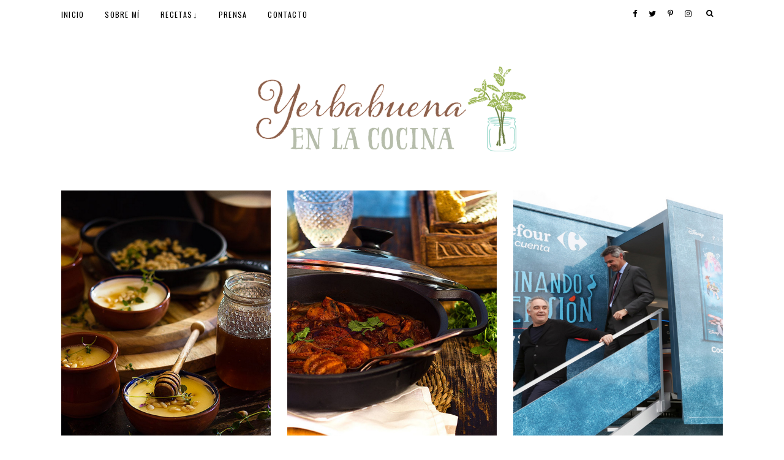

--- FILE ---
content_type: text/html; charset=UTF-8
request_url: http://www.yerbabuenaenlacocina.com/2016/05/
body_size: 50727
content:
<!DOCTYPE html>
<html class='v2' dir='ltr' xmlns='http://www.w3.org/1999/xhtml' xmlns:b='http://www.google.com/2005/gml/b' xmlns:data='http://www.google.com/2005/gml/data' xmlns:expr='http://www.google.com/2005/gml/expr'>
<meta content='Apzhqs8BPwWDWs36mHk1' name='follow_it-verification-code'/>
<head>
<link href='https://www.blogger.com/static/v1/widgets/335934321-css_bundle_v2.css' rel='stylesheet' type='text/css'/>
<link href='https://fonts.googleapis.com/css?family=Karla:400,400italic,700,700italic' rel='stylesheet' type='text/css'/>
<script type='text/javascript'>
//<![CDATA[
window.FontAwesomeConfig = {
  asyncEnabled: true,
  autoAccessibilityEnabled: true,
  reportingEnabled: true,
  
  reportingDomains: "localhost, *.dev",
  
  useUrl: "use.fontawesome.com",
  faCdnUrl: "https://cdn.fontawesome.com:443",
  code: "c0010e13c6",
  webFontLoaderVersion: "1.6.24"
};
window.FontAwesome||(window.FontAwesome={}),function(){function a(a){this.el=a;for(var b=a.className.replace(/^\s+|\s+$/g,"").split(/\s+/),c=0;c<b.length;c++)d.call(this,b[c])}function b(a,b,c){Object.defineProperty?Object.defineProperty(a,b,{get:c}):a.__defineGetter__(b,c)}if(!("undefined"==typeof window.Element||"classList"in document.documentElement)){var c=Array.prototype,d=c.push,e=c.splice,f=c.join;a.prototype={add:function(a){this.contains(a)||(d.call(this,a),this.el.className=this.toString())},contains:function(a){return-1!=this.el.className.indexOf(a)},item:function(a){return this[a]||null},remove:function(a){if(this.contains(a)){for(var b=0;b<this.length&&this[b]!=a;b++);e.call(this,b,1),this.el.className=this.toString()}},toString:function(){return f.call(this," ")},toggle:function(a){return this.contains(a)?this.remove(a):this.add(a),this.contains(a)}},window.DOMTokenList=a,b(Element.prototype,"classList",function(){return new a(this)})}}(),function(a,b,c){function d(){}function e(a){var c,d=[],e=b,f=e.documentElement.doScroll,g="DOMContentLoaded",h=(f?/^loaded|^c/:/^loaded|^i|^c/).test(e.readyState);h||e.addEventListener(g,c=function(){for(e.removeEventListener(g,c),h=1;c=d.shift();)c()}),h?setTimeout(a,0):d.push(a)}function f(a){var b=!1;return p.split(",").forEach(function(c){var d=new RegExp(c.trim().replace(".","\\.").replace("*","(.*)"));a.match(d)&&(b=!0)}),b}function g(){var a,c,d,e=b.querySelectorAll(".fa");Array.prototype.forEach.call(e,function(e){a=e.getAttribute("title"),e.setAttribute("aria-hidden","true"),c=e.nextElementSibling?!e.nextElementSibling.classList.contains("sr-only"):!0,a&&c&&(d=b.createElement("span"),d.innerHTML=a,d.classList.add("sr-only"),e.parentNode.insertBefore(d,e.nextSibling))})}function h(a){"undefined"!=typeof MutationObserver&&new MutationObserver(a).observe(b,{childList:!0,subtree:!0})}function i(){var a=b.createElement("link");a.href="https://"+q+"/"+s+".css",a.media="all",a.rel="stylesheet",b.getElementsByTagName("head")[0].appendChild(a)}function j(){var c,e=b.createElement("script"),f={},g=b.scripts[0];a.WebFontConfig||(a.WebFontConfig={}),f=a.WebFontConfig,f.custom||(f.custom={}),f.custom.families||(f.custom.families=[]),f.custom.urls||(f.custom.urls=[]),f.custom.families.push("FontAwesome"),f.custom.urls.push("https://"+q+"/"+s+".css"),c=f.fontactive||d,f.fontactive=function(b,e){var f=(a.FontAwesomeHooks||{}).loaded||d;c(b,e),"FontAwesome"===b&&"n4"===e&&f()},e.src="https://"+q+"/webfontloader/"+t+"/webfontloader.js",g.parentNode.insertBefore(e,g)}function k(){var a=b.createElement("script"),c=b.scripts[0];a.src=r+"/js/stats.js",c.parentNode.appendChild(a)}function l(){return n&&(e(g),h(g)),o&&f(location.host)&&k(),m?j():i()}var m=a.FontAwesomeConfig.asyncEnabled,n=a.FontAwesomeConfig.autoAccessibilityEnabled,o=a.FontAwesomeConfig.reportingEnabled,p=a.FontAwesomeConfig.reportingDomains,q=a.FontAwesomeConfig.useUrl,r=a.FontAwesomeConfig.faCdnUrl,s=a.FontAwesomeConfig.code,t=a.FontAwesomeConfig.webFontLoaderVersion;a.FontAwesome.load=l}(this,document);try{window.FontAwesome.load()}catch(e){}
//]]>
</script>
<meta content='Recetas y Fotografía' property='og:description'/>
<meta content='text/html; charset=UTF-8' http-equiv='Content-Type'/>
<meta content='blogger' name='generator'/>
<link href='http://www.yerbabuenaenlacocina.com/favicon.ico' rel='icon' type='image/x-icon'/>
<link href='http://www.yerbabuenaenlacocina.com/2016/05/' rel='canonical'/>
<link rel="alternate" type="application/atom+xml" title="Yerbabuena en la cocina - Atom" href="http://www.yerbabuenaenlacocina.com/feeds/posts/default" />
<link rel="alternate" type="application/rss+xml" title="Yerbabuena en la cocina - RSS" href="http://www.yerbabuenaenlacocina.com/feeds/posts/default?alt=rss" />
<link rel="service.post" type="application/atom+xml" title="Yerbabuena en la cocina - Atom" href="https://www.blogger.com/feeds/4527261339340096179/posts/default" />
<!--Can't find substitution for tag [blog.ieCssRetrofitLinks]-->
<meta content='Recetas y Fotografía' name='description'/>
<meta content='http://www.yerbabuenaenlacocina.com/2016/05/' property='og:url'/>
<meta content='Yerbabuena en la cocina' property='og:title'/>
<meta content='Recetas y Fotografía' property='og:description'/>
<!-- Compatibilidad IE -->
<meta content='IE=edge' http-equiv='X-UA-Compatible'/>
<!-- las páginas de tipo Archivo no serán indexadas -->
<meta content='noindex,nofollow' name='robots'/>
<!-- Para plantillas adaptables en dispositivos táctiles -->
<meta content='width=device-width,initial-scale=1.0,user-scalable=yes' name='viewport'/>
<!-- Título -->
<meta content='mayo 2016: Yerbabuena en la cocina' property='og:title'/>
<title>mayo 2016 | Yerbabuena en la cocina</title>
<style type='text/css'>@font-face{font-family:'Homemade Apple';font-style:normal;font-weight:400;font-display:swap;src:url(//fonts.gstatic.com/s/homemadeapple/v24/Qw3EZQFXECDrI2q789EKQZJob0x6XHgOiJM6.woff2)format('woff2');unicode-range:U+0000-00FF,U+0131,U+0152-0153,U+02BB-02BC,U+02C6,U+02DA,U+02DC,U+0304,U+0308,U+0329,U+2000-206F,U+20AC,U+2122,U+2191,U+2193,U+2212,U+2215,U+FEFF,U+FFFD;}@font-face{font-family:'Merriweather';font-style:normal;font-weight:400;font-stretch:100%;font-display:swap;src:url(//fonts.gstatic.com/s/merriweather/v33/u-4D0qyriQwlOrhSvowK_l5UcA6zuSYEqOzpPe3HOZJ5eX1WtLaQwmYiScCmDxhtNOKl8yDr3icaGV31CPDaYKfFQn0.woff2)format('woff2');unicode-range:U+0460-052F,U+1C80-1C8A,U+20B4,U+2DE0-2DFF,U+A640-A69F,U+FE2E-FE2F;}@font-face{font-family:'Merriweather';font-style:normal;font-weight:400;font-stretch:100%;font-display:swap;src:url(//fonts.gstatic.com/s/merriweather/v33/u-4D0qyriQwlOrhSvowK_l5UcA6zuSYEqOzpPe3HOZJ5eX1WtLaQwmYiScCmDxhtNOKl8yDr3icaEF31CPDaYKfFQn0.woff2)format('woff2');unicode-range:U+0301,U+0400-045F,U+0490-0491,U+04B0-04B1,U+2116;}@font-face{font-family:'Merriweather';font-style:normal;font-weight:400;font-stretch:100%;font-display:swap;src:url(//fonts.gstatic.com/s/merriweather/v33/u-4D0qyriQwlOrhSvowK_l5UcA6zuSYEqOzpPe3HOZJ5eX1WtLaQwmYiScCmDxhtNOKl8yDr3icaG131CPDaYKfFQn0.woff2)format('woff2');unicode-range:U+0102-0103,U+0110-0111,U+0128-0129,U+0168-0169,U+01A0-01A1,U+01AF-01B0,U+0300-0301,U+0303-0304,U+0308-0309,U+0323,U+0329,U+1EA0-1EF9,U+20AB;}@font-face{font-family:'Merriweather';font-style:normal;font-weight:400;font-stretch:100%;font-display:swap;src:url(//fonts.gstatic.com/s/merriweather/v33/u-4D0qyriQwlOrhSvowK_l5UcA6zuSYEqOzpPe3HOZJ5eX1WtLaQwmYiScCmDxhtNOKl8yDr3icaGl31CPDaYKfFQn0.woff2)format('woff2');unicode-range:U+0100-02BA,U+02BD-02C5,U+02C7-02CC,U+02CE-02D7,U+02DD-02FF,U+0304,U+0308,U+0329,U+1D00-1DBF,U+1E00-1E9F,U+1EF2-1EFF,U+2020,U+20A0-20AB,U+20AD-20C0,U+2113,U+2C60-2C7F,U+A720-A7FF;}@font-face{font-family:'Merriweather';font-style:normal;font-weight:400;font-stretch:100%;font-display:swap;src:url(//fonts.gstatic.com/s/merriweather/v33/u-4D0qyriQwlOrhSvowK_l5UcA6zuSYEqOzpPe3HOZJ5eX1WtLaQwmYiScCmDxhtNOKl8yDr3icaFF31CPDaYKfF.woff2)format('woff2');unicode-range:U+0000-00FF,U+0131,U+0152-0153,U+02BB-02BC,U+02C6,U+02DA,U+02DC,U+0304,U+0308,U+0329,U+2000-206F,U+20AC,U+2122,U+2191,U+2193,U+2212,U+2215,U+FEFF,U+FFFD;}@font-face{font-family:'Oswald';font-style:normal;font-weight:400;font-display:swap;src:url(//fonts.gstatic.com/s/oswald/v57/TK3_WkUHHAIjg75cFRf3bXL8LICs1_FvsUtiZSSUhiCXABTV.woff2)format('woff2');unicode-range:U+0460-052F,U+1C80-1C8A,U+20B4,U+2DE0-2DFF,U+A640-A69F,U+FE2E-FE2F;}@font-face{font-family:'Oswald';font-style:normal;font-weight:400;font-display:swap;src:url(//fonts.gstatic.com/s/oswald/v57/TK3_WkUHHAIjg75cFRf3bXL8LICs1_FvsUJiZSSUhiCXABTV.woff2)format('woff2');unicode-range:U+0301,U+0400-045F,U+0490-0491,U+04B0-04B1,U+2116;}@font-face{font-family:'Oswald';font-style:normal;font-weight:400;font-display:swap;src:url(//fonts.gstatic.com/s/oswald/v57/TK3_WkUHHAIjg75cFRf3bXL8LICs1_FvsUliZSSUhiCXABTV.woff2)format('woff2');unicode-range:U+0102-0103,U+0110-0111,U+0128-0129,U+0168-0169,U+01A0-01A1,U+01AF-01B0,U+0300-0301,U+0303-0304,U+0308-0309,U+0323,U+0329,U+1EA0-1EF9,U+20AB;}@font-face{font-family:'Oswald';font-style:normal;font-weight:400;font-display:swap;src:url(//fonts.gstatic.com/s/oswald/v57/TK3_WkUHHAIjg75cFRf3bXL8LICs1_FvsUhiZSSUhiCXABTV.woff2)format('woff2');unicode-range:U+0100-02BA,U+02BD-02C5,U+02C7-02CC,U+02CE-02D7,U+02DD-02FF,U+0304,U+0308,U+0329,U+1D00-1DBF,U+1E00-1E9F,U+1EF2-1EFF,U+2020,U+20A0-20AB,U+20AD-20C0,U+2113,U+2C60-2C7F,U+A720-A7FF;}@font-face{font-family:'Oswald';font-style:normal;font-weight:400;font-display:swap;src:url(//fonts.gstatic.com/s/oswald/v57/TK3_WkUHHAIjg75cFRf3bXL8LICs1_FvsUZiZSSUhiCXAA.woff2)format('woff2');unicode-range:U+0000-00FF,U+0131,U+0152-0153,U+02BB-02BC,U+02C6,U+02DA,U+02DC,U+0304,U+0308,U+0329,U+2000-206F,U+20AC,U+2122,U+2191,U+2193,U+2212,U+2215,U+FEFF,U+FFFD;}</style>
<style id='page-skin-1' type='text/css'><!--
/*
-----------------------------------------------
Blogger Template Style
Name:     Mistela
Designer: Noelia López
URL:      www.herpark.com
----------------------------------------------- */
/* Variable definitions
====================
<Group description="Page Text" selector="body">
<Variable name="body.font" description="Font" type="font"
default="normal normal 12px Merriweather"/>
<Variable name="body.text.color" description="Text Color" type="color" default="#5d5d5d"/>
</Group>
<Group description="Backgrounds" selector="body">
<Variable name="body.background.color" description="Outer Background" type="color" default="#ffffff"/>
<Variable name="menu.background.color" description="Menu Background" type="color" default="#ffffff"/>
<Variable name="halfbody.background.color" description="Body Top Background" type="color" default="#eaeeea"/>
</Group>
<Group description="Blog Title" selector=".header h1">
<Variable name="header.font" description="Font" type="font"
default="normal normal 60px Homemade Apple"/>
<Variable name="header.text.color" description="Title Color" type="color" default="#000000" />
</Group>
<Group description="Post Title" selector="h1.post-title, h3.post-title, .comments h4">
<Variable name="post.title.font" description="Font" type="font"
default="normal normal 20px Oswald"/>
<Variable name="post.title.color" description="Color" type="color" default="#000000"/>
</Group>
<Group description="Tabs Text" selector=".the-menu li, .responsive-menu li">
<Variable name="tabs.font" description="Font" type="font"
default="normal normal 12px Oswald"/>
<Variable name="tabs.text.color" description="Text Color" type="color" default="#000000"/>
<Variable name="tabs.hover.text.color" description="Hover Color" type="color" default="#8baa82"/>
</Group>
<Group description="Links" selector=".outer-wrapper">
<Variable name="link.color" description="Link Color" type="color" default="#8baa82"/>
<Variable name="link.visited.color" description="Visited Color" type="color" default="#8baa82"/>
<Variable name="link.hover.color" description="Hover Color" type="color" default="#000000"/>
</Group>
<Group description="Footer" selector="footer">
<Variable name="footer.background.color" description="Footer Background" type="color" default="#eaeeea"/>
<Variable name="footer.text.color" description="Text Color" type="color" default="#000000"/>
<Variable name="social.footer.color" description="Footer Social Icons Color" type="color" default="#000000"/>
</Group>
<Group description="Accents" selector="body">
<Variable name="accents.background.color" description="Accents Background" type="color" default="#f8f8f8"/>
<Variable name="border.color" description="Border Color" type="color" default="#000000"/>
</Group>
*/
/* Reset CSS
----------------------------------------------- */
html, body, div, span, applet, object, iframe,
h1, h2, h3, h4, h5, h6, p, blockquote, pre,
a, abbr, acronym, address, big, cite, code,
del, dfn, em, font, img, ins, kbd, q, s, samp,
small, strike, strong, sub, sup, tt, var,
b, u, i, center,
dl, dt, dd, ol, ul, li,
fieldset, form, label, legend,
table, caption, tbody, tfoot, thead, tr, th, td {
margin: 0;
padding: 0;
border: 0;
outline: 0;
font-size: 100%;
vertical-align: baseline;
background: transparent;
}
body {
line-height: 1;
text-align: justify;
letter-spacing: 0.05em;
}
blockquote, q {
quotes: none;
}
blockquote:before,
blockquote:after,
q:before, q:after {
content: '';
content: none;
}
:focus {
outline: 0;
}
ins {
text-decoration: none;
}
del {
text-decoration: line-through;
}
table {
border-collapse: collapse;
border-spacing: 0;
}
::-webkit-input-placeholder {
color: #5d5d5d;
font: normal normal 20px Oswald;
font-size: 100%;
}
::-moz-input-placeholder {
color: #5d5d5d;
font: normal normal 20px Oswald;
font-size: 100%;
}
:-ms-input-placeholder {
color: #5d5d5d;
font: normal normal 20px Oswald;
font-size: 100%;
}
input:-moz-placeholder {
color: #5d5d5d;
font: normal normal 20px Oswald;
font-size: 100%;
}
/* Content
----------------------------------------------- */
body,
.wf-inactive body {
font: normal normal 12px Merriweather;
color: #5d5d5d;
background: #ffffff;
padding: 0px;
}
body:before {
background: #ffffff;
content: '';
display: block;
float: none;
height: 430px;
margin: 0 0 -430px;
position: relative;
width: 100%;
z-index: -1;
}
a:link {
text-decoration:none;
color: #8baa82;
-webkit-transition: all 0.2s linear;
-moz-transition: all 0.2s linear;
transition: all 0.2s linear;
}
a:visited {
text-decoration:none;
color: #8baa82;
}
a:hover {
text-decoration:none;
color: #000000;
}
.outer-wrapper {
padding-top: 47px !important;
max-width: 100%;
padding: 0px;
}
.content-wrapper {
max-width: 1080px;
_width: 100%;
margin: 50px auto 0;
padding: 0 25px;
}
.main-wrapper {
padding: 0px 0px 0px;
}
.header-wrapper {
margin: 50px auto;
padding: 0 25px;
}
.column-center-outer,
.column-right-outer {
-webkit-box-sizing: border-box;
-moz-box-sizing: border-box;
box-sizing: border-box;
}
.outer-wrapper{
max-width: 100%;
margin: 0 auto;
}
.column-center-outer {
width: 100%;
float: left;
}
.column-right-outer {
width: 27%;
float: right;
margin-bottom: 60px;
display: none;
}
.section {
margin: 0;
}
img,
.post-body iframe {
max-width: 100%;
}
img {
max-width: 100%;
height: auto;
}
/* Header
----------------------------------------------- */
#Header1 {
text-align: center;
letter-spacing: 0em;
padding: 0px;
}
#header-inner {
margin: 0 auto;
}
.Header h1,
.Header h2,
.wf-inactive .header h1 {
font: normal normal 60px Homemade Apple;
color: #5d5d5d;
text-shadow: none;
letter-spacing: 0em;
margin-bottom: 0;
text-align: center;
}
.Header h1 a,
.Header h2 a {
color: #5d5d5d;
}
.Header .description {
font: normal normal 12px Merriweather;
word-spacing: 1px;
margin-top: 10px;
margin-bottom: 40px;
color: #5d5d5d;
}
#header-inner h1.the-title,
#header-inner h2.the-title {
position: absolute;
clip: rect(1px 1px 1px 1px);
/* IE7 */
clip: rect(1px, 1px, 1px, 1px);
margin: 0;
padding: 0;
border: 0;
font-size: 100%;
vertical-align: baseline;
}
.header-inner .Header .titlewrapper {
padding: 0;
}
.header-inner .Header .descriptionwrapper {
padding: 0;
}
#header-inner img {
margin: 0px auto;
max-width: 100%;
height: auto;
}
/* Menu
----------------------------------------------- */
#LinkList999 h2 {
display: none;
}
.top-bar {
position: fixed;
max-width: 100%;
top:0 !important;
left: 0 !important;
width: 100% !important;
margin-top: 0px !important;
z-index: 99997 !important;
margin: 0 !important;
padding: 0px !important;
background: #ffffff none repeat-x scroll 0 -800px;
max-width: 100% !important;
max-height: 47px;
}
.top-bar-container {
max-width: 1160px;
margin: 0 auto;
position: relative;
}
#menu {
float: left;
width: 70%;
text-align: left !important;
padding: 0px 0px 0px 40px !important;
visibility: hidden;
letter-spacing: 0.1em;
}
.the-menu li {
margin: 0 30px 0 0px;
padding: 1.25em 0;
display:inline;
}
.menu > ul li a {
font: normal normal 12px Oswald;
color: #000000;
padding: 15px 0px 15px 30px;
display: inline-block;
}
.menu > ul li span {
font: normal normal 12px Oswald;
font-size: 110%;
color: #000000;
cursor: pointer;
}
.menu > ul li.parent:first-child a {
padding-left: 0;
}
.menu > ul li a:hover,
.menu > ul li i:hover,
.menu > ul li span:hover {
color: #8baa82;
}
.menu ul,
.menu li {
margin: 0;
padding: 0;
}
.menu > ul {
width: 100%;
position: relative;
display: inline-block;
padding: 0;
}
.menu > ul li {
display: inline-block;
position: relative;
padding: 0px;
}
.menu .fa {
padding: 0px 0px;
color: #000000;
margin: 0 0px;
font-size: 12px;
}
.menu .fa.fa-angle-down:before {
content: "\f107" !important;
}
.menu .fa a {
font-size: 0;
padding: 0 !important;
}
.menu .fa:hover, .menu .fa:focus {
cursor: pointer;
}
.menu .level-two {
display: none;
position: absolute;
background: #ffffff;
height: auto;
overflow: hidden;
z-index: 99;
text-align: left;
margin-left: 15px;
}
.menu .parent:hover .level-two {
display: block !important;
}
.menu .level-two > li {
display: block;
background: transparent;
padding: 0px;
min-width: 150px;
-webkit-transition: .3s all ease;
transition: .3s all ease;
position: relative;
white-space: nowrap;
}
.menu .level-two > li a,
li.child-item a {
width: 100%;
display: block;
box-sizing: border-box;
padding: 15px !important;
}
.menu .level-two .sharewidth > a {
display: inline-block;
width: auto;
}
.responsive-menu {
display: none;
}
a.slicknav_btn {
margin-left: 15px;
color: #000000;
}
#social-menu.social-container {
position: absolute;
right: 90px;
top: 15px;
}
#social-menu.social-container.section,
#social-menu.social-container .widget {
margin: 0;
}
#social-menu.social-container li {
list-style: none;
padding: 0;
margin: 0;
display: inline-block;
}
#social-menu.social-container li a {
padding: 0px 0px 0px 15px;
color: #000000;
}
#social-menu.social-container li a:hover {
color: #8baa82;
}
/* Buscador
----------------------------------------------- */
.mi-buscador {
font: normal normal 12px Merriweather;
float: right;
cursor: pointer;
padding: 0px 40px 0px 0px;
text-align: right;
position: relative;
right: 0;
}
.menu-container.fixed .mi-buscador {
padding: 15px 0px 10px 0px;
}
.buscador {
line-height: 1;
}
.buscador i {
color: #000000;
height: 47px;
line-height: 45px;
padding: 0 15px;
display: block;
}
.mi-buscador .cuadro-buscador {
text-align: right;
padding: 10px;
background-color: #f8f8f8;
border: none;
cursor: text;
top: 47px;
right: 40px;
font-size: 100%;
height: auto;
float: right;
margin: 0px 0;
line-height: 1;
position: absolute;
width: 205px;
color: #5d5d5d;
font: normal normal 12px Oswald;
letter-spacing: 0.15em;
border-radius: 0;
-webkit-border-radius: 0;
-moz-border-radius: 0;
-webkit-appearance: none;
appearance: none;
-moz-appearance: none;
}
.menu-container.fixed .mi-buscador .cuadro-buscador {
top: 15px;
}
input.mi-buscador .cuadro-buscador {
color: #5d5d5d;
letter-spacing: 0.05em;
padding: 10px;
bakcground: #ffffff;
}
.mi-buscador .cuadro-buscador:focus {
cursor: text;
outline: 0;
}
.responsive-menu .cuadro-buscador {
cursor: text;
border: none;
padding: 10px;
text-align: center;
border-radius: 0;
-webkit-border-radius: 0;
-moz-border-radius: 0;
-webkit-appearance: none;
appearance: none;
-moz-appearance: none;
}
/* Headings
----------------------------------------------- */
h2 {
margin: 0 0 1em 0;
font: normal normal 20px Oswald;
color: #5d5d5d;
letter-spacing: 0.05em;
line-height: 1.8;
}
.post-body h2 {
font-size: 150% !important;
}
.post-body h3 {
font: normal normal 20px Oswald;
font-size: 130%;
color: #5d5d5d;
margin: 0 0 1em 0;
}
.post-body h4 {
font: normal normal 20px Oswald;
font-size: 100%;
color: #5d5d5d;
margin: 0 0 1em 0;
}
.widget .post-body ul,
.widget .post-body ol {
text-align: left;
padding: 0 0 0 2.5em !important;
margin-bottom: .25em !important;
line-height: 1.9;
}
/* Widgets
----------------------------------------------- */
.widget ul{
padding: 0px;
text-align: center;
}
.widget .zippy {
color: #000000;
text-shadow: none;
}
.widget-content {
line-height: 2;
}
.widget.Image .widget-content {
text-align: center;
}
#ArchiveList .zippy {
display: none;
}
#ArchiveList a.toggle:before {
content: "\f107";
font-family: FontAwesome;
font-size: 13px;
}
/* Sidebar
----------------------------------------------- */
aside{
font: normal normal 12px Merriweather;
color: #5d5d5d;
padding: 0px;
margin: 0px;
letter-spacing: 0.10em;
line-height: 2.8;
}
aside .widget{
padding: 20px;
background: #f8f8f8;
}
aside .widget h2 {
font-size: 100%;
padding: 0px 20px 20px;
text-align: center;
text-transform: uppercase;
line-height: 2;
margin-bottom: 0;
letter-spacing: 0.1em;
}
aside .widget h2:before {
content: '_';
font-size: 20px;
display: block;
margin-top: -20px;
text-align: center;
color: #8baa82;
}
aside .widget li {
list-style: none;
margin-bottom: 10px;
text-align: center !important;
line-height: 1.8;
}
aside .widget li a, footer .widget li a{
text-transform: uppercase !important;
line-height: 1.8;
text-decoration: none;
}
/* Perfil
----------------------------------------------- */
#Image999 h2 {
display: none;
}
#Image999 .widget-content{
background: transparent !important;
padding: 0 !important;
}
.widget.Image span.caption {
line-height: 1.8em;
display: block;
margin-top: 10px;
font-size: 11px;
background: #f3f3f3;
padding: 30px;
font-size: 130%;
font-style: italic;
}
/* Popular Posts
----------------------------------------------- */
.blog-content-wrapper {
max-width: 1080px;
margin: 0 auto;
padding: 0 25px;
}
#PopularPosts999 {
margin: 30px 0;
}
#PopularPosts999 h2 {
display: none;
}
#PopularPosts999 .item-thumbnail {
float: none;
}
#PopularPosts999 img {
padding-right: 0px;
width: 100%;
height: auto;
margin: 0px 0px !important;
}
#PopularPosts999 img {
height: 300px;
object-fit: cover;
}
.overlap {
position: absolute;
width: 100%;
height: 100%;
background: rgba(0,0,0,0.75);
opacity: 0;
filter: alpha(opacity=0) !important;
-moz-opacity: 0 !important;
left: 0;
top: 0;
-webkit-transition: opacity 800ms ease;
-moz-transition: opacity 800ms ease;
-o-transition: opacity 800ms ease;
-ms-transition: opacity 800ms ease;
transition: opacity 800ms ease;
}
.overlap:hover {
filter: alpha(opacity=100) !important;
-moz-opacity: 1 !important;
opacity: 1 !important;
}
.texto {
padding: 20px 20px 10px;
font: normal normal 20px Oswald;
font-size: 110%;
margin-bottom: 10px;
line-height: 1.8;
position: absolute;
top: 50%;
left: 50%;
transform: translate(-50%, -50%);
width: 100%;
text-align: center;
text-transform: uppercase;
box-sizing: border-box;
-webkit-box-sizing: border-box;
-moz-box-sizing: border-box;
letter-spacing: 0.15em;
z-index: 9;
display: block !important;
}
.texto h3 {
font: normal normal 20px Oswald;
font-size: 140%;
margin-bottom: 10px;
line-height: 1.8;
}
.texto h3 a {
display: block;
color: #fff;
padding: 20% 0;
}
/* clearfix */
.owl-carousel .owl-wrapper:after {
content: ".";
display: block;
clear: both;
visibility: hidden;
line-height: 0;
height: 0;
}
/* display none until init */
.owl-carousel{
display: none;
position: relative;
width: 100%;
-ms-touch-action: pan-y;
}
.owl-carousel .owl-wrapper{
display: none;
position: relative;
-webkit-transform: translate3d(0px, 0px, 0px);
}
.owl-carousel .owl-wrapper-outer{
overflow: hidden;
position: relative;
width: 100%;
}
.owl-carousel .owl-wrapper-outer.autoHeight{
-webkit-transition: height 500ms ease-in-out;
-moz-transition: height 500ms ease-in-out;
-ms-transition: height 500ms ease-in-out;
-o-transition: height 500ms ease-in-out;
transition: height 500ms ease-in-out;
}
.owl-carousel .owl-item{
float: left;
background: transparent;
}
.owl-controls .owl-page,
.owl-controls .owl-buttons div{
cursor: pointer;
}
.owl-controls {
-webkit-user-select: none;
-khtml-user-select: none;
-moz-user-select: none;
-ms-user-select: none;
user-select: none;
-webkit-tap-highlight-color: rgba(0, 0, 0, 0);
}
/* mouse grab icon */
.grabbing {
cursor:url(grabbing.png) 8 8, move;
}
/* fix */
.owl-carousel  .owl-wrapper,
.owl-carousel  .owl-item{
-webkit-backface-visibility: hidden;
-moz-backface-visibility:    hidden;
-ms-backface-visibility:     hidden;
-webkit-transform: translate3d(0,0,0);
-moz-transform: translate3d(0,0,0);
-ms-transform: translate3d(0,0,0);
}
.owl-theme .owl-controls{
margin-top: 10px;
text-align: center;
}
/* Styling Next and Prev buttons */
.owl-theme .owl-controls .owl-buttons div{
color: #FFF;
display: inline-block;
zoom: 1;
*display: inline;/*IE7 life-saver */
margin: 5px;
padding: 3px 10px;
font-size: 12px;
-webkit-border-radius: 30px;
-moz-border-radius: 30px;
border-radius: 30px;
background: #869791;
filter: Alpha(Opacity=50);/*IE7 fix*/
opacity: 0.5;
}
/* Clickable class fix problem with hover on touch devices */
/* Use it for non-touch hover action */
.owl-theme .owl-controls.clickable .owl-buttons div:hover{
filter: Alpha(Opacity=100);/*IE7 fix*/
opacity: 1;
text-decoration: none;
}
/* Styling Pagination*/
.owl-theme .owl-controls .owl-page{
display: inline-block;
zoom: 1;
*display: inline;/*IE7 life-saver */
}
.owl-theme .owl-controls .owl-page span{
display: block;
width: 6px;
height: 6px;
margin: 5px 7px;
-webkit-border-radius: 20px;
-moz-border-radius: 20px;
border-radius: 20px;
background: #fff;
border: 1px solid #000000;
}
.owl-theme .owl-controls .owl-page.active span,
.owl-theme .owl-controls.clickable .owl-page:hover span{
background: #000000;
}
/* If PaginationNumbers is true */
.owl-theme .owl-controls .owl-page span.owl-numbers{
height: auto;
width: auto;
color: #ffffff;
padding: 2px 10px;
font-size: 12px;
-webkit-border-radius: 30px;
-moz-border-radius: 30px;
border-radius: 30px;
}
/* preloading images */
.owl-item.loading{
min-height: 150px;
background: url(AjaxLoader.gif) no-repeat center center
}
.owl-origin {
-webkit-perspective: 1200px;
-webkit-perspective-origin-x : 50%;
-webkit-perspective-origin-y : 50%;
-moz-perspective : 1200px;
-moz-perspective-origin-x : 50%;
-moz-perspective-origin-y : 50%;
perspective : 1200px;
}
/* fade */
.owl-fade-out {
z-index: 10;
-webkit-animation: fadeOut .7s both ease;
-moz-animation: fadeOut .7s both ease;
animation: fadeOut .7s both ease;
}
.owl-fade-in {
-webkit-animation: fadeIn .7s both ease;
-moz-animation: fadeIn .7s both ease;
animation: fadeIn .7s both ease;
}
/* backSlide */
.owl-backSlide-out {
-webkit-animation: backSlideOut 1s both ease;
-moz-animation: backSlideOut 1s both ease;
animation: backSlideOut 1s both ease;
}
.owl-backSlide-in {
-webkit-animation: backSlideIn 1s both ease;
-moz-animation: backSlideIn 1s both ease;
animation: backSlideIn 1s both ease;
}
/* goDown */
.owl-goDown-out {
-webkit-animation: scaleToFade .7s ease both;
-moz-animation: scaleToFade .7s ease both;
animation: scaleToFade .7s ease both;
}
.owl-goDown-in {
-webkit-animation: goDown .6s ease both;
-moz-animation: goDown .6s ease both;
animation: goDown .6s ease both;
}
/* scaleUp */
.owl-fadeUp-in {
-webkit-animation: scaleUpFrom .5s ease both;
-moz-animation: scaleUpFrom .5s ease both;
animation: scaleUpFrom .5s ease both;
}
.owl-fadeUp-out {
-webkit-animation: scaleUpTo .5s ease both;
-moz-animation: scaleUpTo .5s ease both;
animation: scaleUpTo .5s ease both;
}
/* Keyframes */
/*empty*/
@-webkit-keyframes empty {
0% {opacity: 1}
}
@-moz-keyframes empty {
0% {opacity: 1}
}
@keyframes empty {
0% {opacity: 1}
}
@-webkit-keyframes fadeIn {
0% { opacity:0; }
100% { opacity:1; }
}
@-moz-keyframes fadeIn {
0% { opacity:0; }
100% { opacity:1; }
}
@keyframes fadeIn {
0% { opacity:0; }
100% { opacity:1; }
}
@-webkit-keyframes fadeOut {
0% { opacity:1; }
100% { opacity:0; }
}
@-moz-keyframes fadeOut {
0% { opacity:1; }
100% { opacity:0; }
}
@keyframes fadeOut {
0% { opacity:1; }
100% { opacity:0; }
}
@-webkit-keyframes backSlideOut {
25% { opacity: .5; -webkit-transform: translateZ(-500px); }
75% { opacity: .5; -webkit-transform: translateZ(-500px) translateX(-200%); }
100% { opacity: .5; -webkit-transform: translateZ(-500px) translateX(-200%); }
}
@-moz-keyframes backSlideOut {
25% { opacity: .5; -moz-transform: translateZ(-500px); }
75% { opacity: .5; -moz-transform: translateZ(-500px) translateX(-200%); }
100% { opacity: .5; -moz-transform: translateZ(-500px) translateX(-200%); }
}
@keyframes backSlideOut {
25% { opacity: .5; transform: translateZ(-500px); }
75% { opacity: .5; transform: translateZ(-500px) translateX(-200%); }
100% { opacity: .5; transform: translateZ(-500px) translateX(-200%); }
}
@-webkit-keyframes backSlideIn {
0%, 25% { opacity: .5; -webkit-transform: translateZ(-500px) translateX(200%); }
75% { opacity: .5; -webkit-transform: translateZ(-500px); }
100% { opacity: 1; -webkit-transform: translateZ(0) translateX(0); }
}
@-moz-keyframes backSlideIn {
0%, 25% { opacity: .5; -moz-transform: translateZ(-500px) translateX(200%); }
75% { opacity: .5; -moz-transform: translateZ(-500px); }
100% { opacity: 1; -moz-transform: translateZ(0) translateX(0); }
}
@keyframes backSlideIn {
0%, 25% { opacity: .5; transform: translateZ(-500px) translateX(200%); }
75% { opacity: .5; transform: translateZ(-500px); }
100% { opacity: 1; transform: translateZ(0) translateX(0); }
}
@-webkit-keyframes scaleToFade {
to { opacity: 0; -webkit-transform: scale(.8); }
}
@-moz-keyframes scaleToFade {
to { opacity: 0; -moz-transform: scale(.8); }
}
@keyframes scaleToFade {
to { opacity: 0; transform: scale(.8); }
}
@-webkit-keyframes goDown {
from { -webkit-transform: translateY(-100%); }
}
@-moz-keyframes goDown {
from { -moz-transform: translateY(-100%); }
}
@keyframes goDown {
from { transform: translateY(-100%); }
}
@-webkit-keyframes scaleUpFrom {
from { opacity: 0; -webkit-transform: scale(1.5); }
}
@-moz-keyframes scaleUpFrom {
from { opacity: 0; -moz-transform: scale(1.5); }
}
@keyframes scaleUpFrom {
from { opacity: 0; transform: scale(1.5); }
}
@-webkit-keyframes scaleUpTo {
to { opacity: 0; -webkit-transform: scale(1.5); }
}
@-moz-keyframes scaleUpTo {
to { opacity: 0; -moz-transform: scale(1.5); }
}
@keyframes scaleUpTo {
to { opacity: 0; transform: scale(1.5); }
}
.customNavigation {
position: absolute;
bottom: 42%;
left: 0px;
font-size: 20px;
right: 0px;
}
a.btn.prev {
float: left;
cursor: pointer;
left: -39px;
display: inline-block;
width: 30px;
line-height: 1.5;
height: 40px;
padding: 10px;
text-align: center;
box-sizing: border-box;
position: relative;
color: #8baa82;
}
a.btn.next {
float: right;
cursor: pointer;
right: -39px;
display: inline-block;
width: 30px;
line-height: 1.5;
height: 40px;
padding: 10px;
text-align: center;
box-sizing: border-box;
position: relative;
color: #8baa82;
}
a:hover.btn.prev,
a:hover.btn.next {
color: #000000;
}
/* Archivos
----------------------------------------------- */
.widget.BlogArchive {
padding: 0px !important;
background: #f3f3f3;
}
.blog-archive-title h2{
cursor: pointer;
text-align: left !important;
margin-bottom: 0px !important;
padding: 10px 20px !important;
border: none;
}
.blog-archive-title h2:before {
content: none !important;
}
.BlogArchive .blog-archive-title h2::after {
content: '\f107';
font-family: 'FontAwesome';
color: #5d5d5d;
position: absolute;
right: 20px;
top: 2px;
font-size: 20px;
text-align: right;
}
.BlogArchive.collapse .blog-archive-title h2::after {
content: '\f106';
}
.BlogArchive #ArchiveList ul li {
text-align: left !important;
margin: 5px 0 !important;
}
.blog-archive .widget-content {
padding: 1px 20px 20px !important;
background: #f3f3f3 !important;
}
/* Posts
----------------------------------------------- */
.post-header {
margin-bottom: 20px;
}
.date-header{
text-transform:uppercase;
margin: 20px 0 20px;
}
.date-header span {
background-color: transparent;
color: #5d5d5d;
font: normal normal 12px Merriweather;
font-size: 90%;
margin: inherit;
text-align: center;
display: block;
padding: 0px;
}
.post-info {
text-align: center;
letter-spacing: 0.1em;
}
.date-outer{
margin-bottom: 0px;
padding: 20px 0;
}
.read-more{
color: #000000;
font-size: 80%;
margin-top: 10px;
margin-bottom: 10px;
}
.read-more a {
color: #8baa82;
}
.read-more a:hover {
color: #000000;
}
.read-more span {
border-bottom: 1px solid #000000;
padding-bottom: 5px;
}
.post {
margin: 0 0 0px 0;
}
h1.post-title,
h3.post-title,
.comments h4,
.wf-inactive h3.post-title,
.wf-inactive h1.post-title,
.wf-inactive .comments h4 {
font: normal normal 20px Oswald;
color: #5d5d5d;
margin: .75em 0 0;
}
h1.post-title, h3.post-title{
text-transform: uppercase;
text-align: center;
padding: 0px 0px 0px 0px;
line-height: 1.8;
}
h3.post-title,
h3.post-title a,
h3.post-title a:hover
h3.post-title a:visited {
color: #5d5d5d !important;
}
h1.post-title.entry-title{
margin-top: 0px;
margin-bottom: 30px;
padding-top: 20px;
}
.post-body {
line-height: 1.9;
font-size: 110%;
position: relative;
text-align: justify;
}
.post-body img, .post-body .tr-caption-container, .Profile img, .Image img,
.BlogList .item-thumbnail img {
padding: 0;
}
.post-body img, .post-body .tr-caption-container {
padding: 0;
}
td.tr-caption{
padding: 10px 0px 20px;
}
.post-body .tr-caption-container {
color: #5d5d5d;
}
.post-body .tr-caption-container img {
padding: 0;
background: transparent;
border: none;
}
.post .post-body ul {
list-style-type: none;
}
.post .post-body ul li {
position: relative;
}
.post .post-body ul li:before {
content: "\f111";
font-family: FontAwesome;
font-size: 9px;
color: #8baa82;
position: absolute;
top: 3px;
margin-left: -20px;
}
/* Post Footer
----------------------------------------------- */
.post-footer {
margin: 30px 0px 0px 0px;
padding: 10px 0px;
font: normal normal 20px Oswald;
font-size: 95%;
color: #5d5d5d;
background-color: transparent;
text-align: center;
text-transform: uppercase;
line-height: 2.8;
}
.print-button,
.print-button2 {
text-align: center;
z-index: 99999;
float: right;
}
.print-button a,
.print-button2 a {
font: normal normal 20px Oswald;
font-size: 120% !important;
letter-spacing: 0.05em;
color: #ffffff;
border: 2px solid #8baa82;
display: inline-block;
line-height: 1;
padding: 12px 18px;
background: #8baa82;
}
.print-button a i,
.print-button2 a i {
font-size: 120% !important;
margin-right: 5px;
}
.print-button a:hover,
.print-button2 a:hover {
background: #000000;
border: 2px solid #000000;
}
.post-footer-line-1{
margin-top: 10px;
margin-bottom: 20px;
line-height: 1.8;
float: left;
width: 100%;
}
.post-footer-line-2{
line-height: 1.8;
margin-top: 10px;
padding: 0px;
box-sizing: border-box;
-moz-box-sizing: border-box;
-webkit-box-sizing: border-box;
}
.post-footer-line-3{
margin-top: 20px;
padding-top: 20px;
}
.post-footer-line-4{
margin-bottom: 3em;
}
span.post-location{
display: block;
padding-top: 20px;
font: normal normal 20px Oswald;
text-transform: uppercase;
font-size: 90%;
margin-top: 10px;
line-height: 2;
}
span.post-labels{
margin-right: 0em;
font: normal normal 20px Oswald;
font-size: 100%;
text-transform: uppercase;
}
.post-labels {
text-transform: uppercase;
text-align: center;
font-size: 130%;
letter-spacing: 0.1em;
line-height: 1.8;
}
.post-labels a {
color: #8baa82;
border-bottom: 1px solid #8baa82;
padding: 0px 0 3px;
margin: 0 5px;
}
.post-labels a:hover {
color: #000000;
border-bottom: 1px solid #000000;
}
.post-labels a[href*="label/DESTACADO"] {
display: none !important;
}
.compartir {
float: right;
width: 40%;
text-align: right;
}
.post-share-buttons{
margin-right: 0em !important;
}
.goog-inline-block {
display: table !important;
width: 100%;
}
a.goog-inline-block.share-button.sb-facebook,
a.goog-inline-block.share-button.sb-twitter,
a.goog-inline-block.share-button.sb-pinterest,
a.goog-inline-block.share-button.sb-email,
a.goog-inline-block.share-button.sb-google {
background-image: none !important;
display: inline-block !important;
}
a.goog-inline-block.share-button.sb-facebook, a.goog-inline-block.share-button.sb-twitter, a.goog-inline-block.share-button.sb-pinterest, a.goog-inline-block.share-button.sb-email, a.goog-inline-block.share-button.sb-google{
background-color: transparent !important;
margin: 0px 2px 0px 2px;
font-size: 15px;
text-align: center;
font-weight: normal !important;
color: #000000;
line-height: 1.5;
width: 20px;
height: 20px;
display: inline-block !important;
}
a:hover.goog-inline-block.share-button.sb-facebook, a:hover.goog-inline-block.share-button.sb-twitter, a:hover.goog-inline-block.share-button.sb-pinterest, a:hover.goog-inline-block.share-button.sb-email, a:hover.goog-inline-block.share-button.sb-google{
color: #8baa82;
}
.related-posts {
width: 100%;
font: #5d5d5d;
text-transform: uppercase;
padding: 0px 0px 40px 0px;
margin: 0em 0 0em 0;
float: left;
}
.post-share-buttons h5{
margin: 0px 0px 20px 0px;
background:none;
text-align: left;
float: left;
width: 40%;
padding:3px;
text-transform:uppercase;
font-weight: normal;
font-size: 12px;
letter-spacing: 0.15em;
}
.related-posts a{
font-size: 110%;
line-height: 1.6;
word-wrap: break-word;
}
.related-posts img{
margin-bottom: 5px;
-webkit-transition:all .5s;
-o-transition:all .5s;
-moz-transition:all .5s;
-ms-transition:all .5s;
transition: all .5s;
width: 100%;
}
.related-posts img:hover{
opacity:.7;
filter:alpha(opacity=70);
-moz-opacity:.7;
-khtml-opacity:.7
}
.related-posts ul{
display: table;
width: 100%;
padding: 0px 0px 20px !important;
}
.related-posts ul li {
list-style: none !important;
margin: 0 2.5% 0 0;
float: left;
width: 31.6%;
text-align: center;
border: none;
}
.related-posts ul li:last-child {
margin: 0 !important;
}
/* Author Profile
----------------------------------------------- */
.author-profile{
background: #f8f8f8;
margin-top: 30px;
padding: 30px;
}
.author-profile-image{
float: left;
text-align: left;
width: 25%;
}
.author-profile img{
border: none;
float: left;
margin-right: 0px;
width: 100%;
}
.author-profile-content{
float: right;
width: 72%;
margin-left: 3%;
}
.author-profile-name{
text-align: left;
font: normal normal 12px Merriweather;
text-transform: uppercase;
font-size: 16px;
margin: 0px;
padding: 0px 0px 0px 0px;
line-height: 1;
}
a.g-profile{
color: #5d5d5d;
display: block;
border-bottom: 1px solid #000000;
padding-bottom: 15px;
}
.author-description{
font: normal normal 12px Merriweather;
padding: 19px 0px 0px;
text-align: justify;
text-transform: none;
line-height: 1.6;
margin-top: 0px;
}
.avatar-image-container {
margin: .2em 0 0;
}
/* Comments
----------------------------------------------- */
.comments {
margin-top: 40px;
}
.comments .comments-content .icon.blog-author {
background-repeat: no-repeat;
background-image: url([data-uri]);
}
.comments .comments-content .loadmore a {
border-top: 1px solid #000000;
border-bottom: 1px solid #000000;
}
.comments .comment-thread.inline-thread {
background-color: transparent;
}
.comments .comment-thread.inline-thread li {
padding-top: 20px;
}
.comments .comment-thread.inline-thread li:first-child {
padding-top: 0px;
}
.comments .continue {
border-top: 1px solid #000000;
}
.comments h4{
color: #5d5d5d;
text-align: center;
letter-spacing: 0.15em;
margin-top: 60px;
margin-bottom: 0px;
text-transform: uppercase;
}
span.post-comment-link{
margin-left: -1px;
}
h4#comment-post-message{
display: none;
}
div.comment-form p{
text-transform: uppercase;
letter-spacing: 0.15em;
font: normal normal 12px Merriweather;
font-weight: bold;
text-align: center;
color: #5d5d5d;
padding: 20px 0px;
}
.comments .comment-thread.inline-thread{
background-color: transparent;
border: 1px solid #000000;
padding: .5em 1.5em;
}
.comments .comments-content .comment-header{
font: normal normal 12px Merriweather;
text-transform: uppercase;
}
.comments .comments-content .user {
font-weight: 700 !important;
}
.comments .comments-content .user a {
color: #8baa82;
}
.comments .comments-content .user a:hover {
color: #000000;
}
.comment-actions.secondary-text {
text-align: right;
display: block;
}
.comments .comment .comment-actions a, .comments .comment .continue a,
.comments .continue a{
color: #ffffff;
display: inline-block;
border: none;
background: #8baa82;
border-radius: 0px;
text-transform: uppercase;
text-decoration: none;
margin: 10px 0px 20px 10px !important;
padding: 15px 15px 15px 15px;
font: normal normal 12px Merriweather;
}
.comments .continue a {
display: inline-block !important;
}
.comments .continue{
border-top: none;
padding-top: 10px;
text-align: right;
}
.comments .comment .comment-actions a:hover, .comments .continue a:hover{
text-decoration:none;
background: #000000;
color: #ffffff;
border: none;
}
.comments .thread-toggle a:hover{
text-decoration: none;
}
.comments .comments-content .comment-content{
line-height:1.8em;
}
.comments .thread-toggle{
cursor: pointer;
text-transform: uppercase;
font: normal normal 12px Merriweather;
font-size: 10px;
padding: 10px 0px 0px 0px;
display: inline-block;
}
.comment-replies ol li{
background: transparent !important;
margin-bottom: -20px !important;
padding-bottom: 0px !important;
}
.comments .comments-content .comment:first-child{
padding-top: 36px !important;
padding-left: 0px;
padding-right: 0px;
padding-bottom: 16px !important;
}
.comments .comments-content .comment-replies{
margin-left: 0px !important;
}
.comments .comment-block{
margin-left: 0px !important;
}
.comments .comments-content .comment{
background: transparent;
padding: 0px;
padding-top: 0px;
padding-bottom: 20px !important;
}
.comments .comments-content .datetime, .comments .avatar-image-container, .comments .comments-content .icon.blog-author{
display: none;
}
#comments .avatar-image-container img {
border: 1px solid transparent;
}
#comments .comment-author {
padding-top: 1.5em;
border-top: 1px solid transparent;
background-position: 0 1.5em;
}
#comments .comment-author:first-child {
padding-top: 0;
border-top: none;
}
/* Footer
----------------------------------------------- */
footer {
max-width: 100%;
margin: 0 auto 0px auto;
font: normal normal 12px Merriweather;
color: #000000;
padding: 40px 0px 0px 0px;
line-height: 2.8;
}
footer .widget{
padding: 0px;
border: none;
margin: 0px 0px 30px !important;
}
footer .widget h2 {
color: #000000;
font-size: 110%;
text-align: center;
letter-spacing: 0.1em;
}
.footer .widget:first-child{
margin-top: 0px !important;
}
footer .widget li {
list-style-type: none;
}
.first-footer {
padding: 40px 25px;
max-width: 1080px;
margin: 0 auto;
}
.columns-wrapper,
.columns-wrapper-second {
display: table;
width: 100%;
background: white;
padding: 30px;
box-sizing: border-box;
-moz-box-sizing: border-box;
-webkit-box-sizing: border-box;
}
.columns-wrapper {
padding: 0;
}
.columns-wrapper .columns-container-1 {
float: left;
width: 50%;
margin-right: 2% !important;
}
.columns-wrapper .columns-container-2 {
float: right;
width: 47%;
}
.columns-wrapper .widget {
background: #f3f3f3;
padding: 30px;
box-sizing: border-box;
-webkit-box-sizing: border-box;
-moz-box-sizing: border-box;
}
.columns-wrapper .widget-content {
background: #ffffff;
padding: 20px;
box-sizing: border-box;
-webkit-box-sizing: border-box;
-moz-box-sizing: border-box;
}
.second-footer {
background: #f3f3f3;
}
.columns-wrapper-second .widget-content img {
height: 550px;
object-fit: cover;
}
.columns-wrapper-second {
padding: 70px 0px 40px;
max-width: 90%;
margin: 0px auto 0;
background: #f3f3f3;
}
.columns-wrapper-second .columns-container-1,
.columns-wrapper-second .columns-container-2 {
float: left;
width: 30.65%;
margin-right: 4% !important;
}
.columns-wrapper-second .columns-container-3 {
float: right;
width: 30.65%;
}
.columns-container-1 .widget,
.columns-container-2 .widget,
.columns-container-3 .widget {
margin-top: 0px !important;
}
.columns-wrapper h2
.columns-wrapper-second h2 {
font: normal normal 20px Oswald;
margin-bottom: 10px;
line-height: 1.8;
text-align: center;
text-transform: uppercase;
padding: 0px 30px 20px;
box-sizing: border-box;
-webkit-box-sizing: border-box;
-moz-box-sizing: border-box;
letter-spacing: 0.15em;
}
.FeaturedPost .post-summary {
position: relative;
padding-top: 0;
}
.FeaturedPost .post-summary p {
line-height: 1.8;
text-align: left;
margin-bottom: 20px;
}
.FeaturedPost h3 {
font: normal normal 20px Oswald;
font-size: 110%;
margin-bottom: 10px;
line-height: 1.8;
position: absolute;
top: 50%;
left: 50%;
transform: translate(-50%, -50%);
width: 60%;
text-align: center;
text-transform: uppercase;
padding: 0px 0px 0px;
box-sizing: border-box;
-webkit-box-sizing: border-box;
-moz-box-sizing: border-box;
letter-spacing: 0.15em;
z-index: 9;
display: block !important;
}
.FeaturedPost h3 a {
background: rgba(255, 255, 255, 1);
display: block;
padding: 20px;
}
.FeaturedPost .post-summary img {
height: 350px;
object-fit: cover;
}
.third-footer {
display: table;
width: 100%;
background: #ffffff;
}
.third-footer .widget {
margin: 0 !important;
}
/* Social
----------------------------------------------- */
#LinkList997 h2,
#LinkList996 h2 {
display: none;
}
#social {
float: left;
width: 27%;
padding: 25px 0px 25px 30px;
}
.column-right-outer .social-icons {
font-size: 13px;
text-align: center;
}
.column-right-outer .social-icons a {
padding: 0 8px;
}
.social-icons li {
display: inline-block;
padding: 0;
margin-bottom: 0 !important;
}
#social .social-icons {
font-size: 13px;
text-align: left;
}
#social .social-icons ul {
text-align: left;
list-style: none;
}
#social .social-icons a{
color: #000000;
padding: 0px 15px 0px 0px;
-webkit-transition:all .5s;
-o-transition:all .5s;
-moz-transition:all .5s;
-ms-transition:all .5s;
transition: all .5s;
}
#social .social-icons a:hover{
filter: alpha(opacity=80) !important;
-moz-opacity: 0.8 !important;
opacity: 0.8 !important;
}
.LinkList ul li a.twitter:before {font-family: FontAwesome;padding-right:0px;font-size: 13px;content:"\f099";}
.LinkList ul li a.facebook:before {font-family: FontAwesome;padding-right:0px;font-size: 13px;content:"\f09a";}
.LinkList ul li a.rss:before {font-family: FontAwesome;padding-right:0px;font-size: 13px;content: "\f09e";}
.LinkList ul li a.linkedin:before {font-family: FontAwesome;padding-right:0px;font-size: 13px;content:"\f0e1";}
.LinkList ul li a.google-plus:before {font-family: FontAwesome;padding-right:0px;font-size: 13px;content:"\f0d5";}
.LinkList ul li a.snapchat:before {font-family: FontAwesome;padding-right:0px;font-size: 13px;content: "\f2ac";}
.LinkList ul li a.instagram:before {font-family: FontAwesome;padding-right:0px;font-size: 13px;content: "\f16d";}
.LinkList ul li a.pinterest:before {font-family: FontAwesome;padding-right:0px;font-size: 13px;content: "\f231";}
.LinkList ul li a.tumblr:before {font-family: FontAwesome;padding-right:0px;font-size: 13px;content: "\f173";}
.LinkList ul li a.dribbble:before {font-family: FontAwesome;padding-right:0px;font-size: 13px;content: "\f17d";}
.LinkList ul li a.behance:before {font-family: FontAwesome;padding-right:0px;font-size: 13px;content: "\f1b4";}
.LinkList ul li a.bloglovin:before {font-family: FontAwesome;padding-right:0px;font-size: 13px;content: "\f004";}
.LinkList ul li a.vimeo:before {font-family: FontAwesome;padding-right:0px;font-size: 13px;content: "\f27d";}
.LinkList ul li a.youtube:before {font-family: FontAwesome;padding-right:0px;font-size: 13px;content: "\f16a";}
.LinkList ul li a.vine:before {font-family: FontAwesome;padding-right:0px;font-size: 13px;content: "\f1ca";}
.LinkList ul li a.soundcloud:before {font-family: FontAwesome;padding-right:0px;font-size: 13px;content: "\f1be";}
.LinkList ul li a.goodreads:before {font-family: FontAwesome;padding-right:0px;font-size: 13px;content: "\f02d";}
.LinkList ul li a.deviantart:before {font-family: FontAwesome;padding-right:0px;font-size: 13px;content: "\f1bd";}
.LinkList ul li a.reddit:before {font-family: FontAwesome;padding-right:0px;font-size: 13px;content: "\f281";}
.LinkList ul li a.shop:before {font-family: FontAwesome;padding-right:0px;font-size: 13px;content: "\f07a";}
.LinkList ul li a.email-to:before {font-family: FontAwesome;padding-right:0px;font-size: 13px;content: "\f0e0";}
/* Credits
----------------------------------------------- */
#autor{
text-align: right;
font: normal normal 20px Oswald;
font-size: 85%;
color: #000000;
width: 100%;
letter-spacing: 0.1em;
text-transform:uppercase;
padding: 5px 30px 25px 0;
line-height: 2;
float: right;
width: 60%;
}
#autor a,
#autor a:visited{
color: #000000;
}
#autor a:hover{
color: #000000;
}
#autor a.license {
float: right;
margin-top: 15px;
margin-left: 20px;
}
/* Follow By Email Widget
----------------------------------------------- */
.FollowByEmail h2 {
text-align: center;
}
.subscribe-form form {
display: table;
width: 100%;
}
input.follow-by-email-address {
border: 1px solid #000000;
cursor: text;
height: 70px;
float: left;
text-align: center;
letter-spacing: 0.1em;
margin: 0px 0px 10px;
padding: 0 10px;
position: relative;
background: #ffffff;
width: 100%;
border-radius: 0;
-webkit-border-radius: 0;
-moz-border-radius: 0;
color: #5d5d5d;
font: normal normal 20px Oswald;
font-size: 100%;
border-radius: 0;
-webkit-border-radius: 0;
-moz-border-radius: 0;
-webkit-appearance: none;
appearance: none;
-moz-appearance: none;
box-sizing: border-box;
-moz-box-sizing: border-box;
-webkit-box-sizing: border-box;
}
input.follow-by-email-submit {
float: left;
width: 100%;
height: 70px !important;
padding: 0px;
border: 1px solid #8baa82;
margin: 0px 0;
background: #8baa82;
letter-spacing: 0.1em;
color: #ffffff;
font: normal normal 20px Oswald;
font-size: 120%;
cursor: pointer;
border-radius: 0;
-webkit-border-radius: 0;
-moz-border-radius: 0;
-webkit-appearance: none;
appearance: none;
-moz-appearance: none;
-webkit-transition: all 0.8s linear !important;
-moz-transition: all 0.8s linear !important;
transition: all 0.8s linear !important;
}
input.follow-by-email-submit:hover {
border: 1px solid #000000;
background: #000000;
}
/* Instafeed
----------------------------------------------- */
#instafeed{
max-width: 100%;
display: block;
margin: 0px auto;
padding: 0px;
line-height: 0;
text-align: center;
}
#instafeed a{
padding: 0px;
margin: 0px;
display: inline-block;
line-height: 0;
position:relative;
}
#instafeed .insta-likes{
position: absolute;
width: 100%;
height: 100%;
left: 0;
right: 0;
bottom: 0;
opacity: 0;
filter: alpha(opacity=0);
-moz-opacity: 0;
background: rgba(0, 0, 0, 0.9);
text-shadow: 0px 0px 0px #000000;
font: normal normal 12px Merriweather;
font-weight: 400;
color: white;
font-size: 14px;
line-height: 1.7 !important;
-webkit-font-smoothing:antialiased;
-webkit-transition: opacity 800ms ease;
-moz-transition: opacity 800ms ease;
-o-transition: opacity 800ms ease;
-ms-transition: opacity 800ms ease;
transition: opacity 800ms ease;
}
#instafeed .insta-likes:hover{
opacity:1;
filter: alpha(opacity=100) !important;
-moz-opacity: 1 !important;
}
#instafeed li{
width: 12.5%;
display: inline-block;
line-height: 0;
margin: 0px 0% 0%;
padding: 0px !important;
}
#instafeed li img{
width: 100% !important;
}
/* Accents
---------------------------------------------- */
blockquote{
font-size: 105%;
padding: 30px;
margin: 0;
border: 2px dashed #000000;
}
blockquote h2,
blockquote h3,
blockquote h4 {
display: inline-block;
}
#blog-pager{
margin: 20px auto 80px auto;
padding: 40px 0px 0;
}
.blog-pager {
font: normal normal 20px Oswald;
font-size: 110%;
background: transparent;
padding: 15px;
text-transform: uppercase;
}
.blog-pager-older-link, .home-link,
.blog-pager-newer-link {
background-color: transparent;
padding: 5px;
}
.blog-pager a{
padding: 0px;
color: #5d5d5d;
}
.home-link, .feed-links, .navbar, #Attribution1, span.post-author.vcard, span.post-timestamp, span.post-icons {
display: none;
}
.status-msg-wrap{
width: 100% !important;
color: #5d5d5d !important;
font: normal normal 12px Merriweather !important;
margin: 0px auto 40px;
text-transform: uppercase;
}
.status-msg-body {
line-height: 2em;
}
.status-msg-border {
border: none;
}
.status-msg-bg {
background: transparent;
}
.CSS_LIGHTBOX{
z-index: 99999999 !important;
}
/* Cookies
----------------------------------------------- */
#cookieChoiceInfo {
background: #ffffff;
top: auto !important;
bottom: 0 !important;
}
.cookie-choices-text {
max-width: 80% !important;
background: #ffffff !important;
color: #5d5d5d !important;
font-size: 13px !important;
line-height: 1.6 !important;
font-family: normal normal 12px Merriweather !important;
}
a.cookie-choices-button {
background-color: #8baa82 !important;
color: #ffffff !important;
border-radius: 0px;
}
a:hover.cookie-choices-button {
background-color: #ffffff !important;
color: #000000 !important;
font-weight: normal !important;
}
.cookie-choices-info .cookie-choices-button {
margin-left: 8px !important;
padding: 10px !important;
font-weight: normal !important;
font-family: normal normal 12px Merriweather !important;
font-size: 10px !important;
}
/* Back To Top
----------------------------------------------- */
#IrArriba {
position: fixed;
bottom: 50px;
right: 50px;
}
#IrArriba span {
text-align: center;
color: #000000;
font-size: 25px;
-webkit-transition: all 0.2s linear;
-moz-transition: all 0.2s linear;
transition: all 0.2s linear;
}
#IrArriba span:hover{
color: #8baa82;
}
/* Contact Form Widget
----------------------------------------------- */
#formulario-texto{
float: left;
width: 48%;
background: transparent;
text-align: justify;
}
#formulario{
float: right;
margin: 0px auto;
padding: 0px;
width:48%;
}
.contact-form-success-message {
background: #ffffff;
border: none !important;
bottom: 0;
box-shadow: 0 0px 0px rgba(0, 0, 0, 0);
color: #5d5d5d;
font-family: normal normal 12px Merriweather;
font-size: 11px;
line-height: 19px;
text-transform: lowercase !important;
margin-left: 0;
opacity: 1;
position:absolute;
box-sizing: border-box;
-moz-box-sizing: border-box;
-webkit-box-sizing: border-box;
width: 100%;
text-align: center;
}
.contact-form-error-message {
background: #ffffff;
border: none;
bottom: 0;
box-shadow: 0 0px 0px rgba(0, 0, 0, 0);
color: #5d5d5d;
font: normal normal 12px Merriweather;
word-spacing: 0px;
font-size: 11px;
text-transform: lowercase !important;
line-height: 19px;
margin-left: 0;
opacity: 1;
box-sizing: border-box;
-moz-box-sizing: border-box;
-webkit-box-sizing: border-box;
width: 100%;
position: absolute;
text-align: center;
}
.contact-form-success-message-with-border {
background: #ffffff;
border: none;
padding: 10px;
bottom: 0;
box-shadow: 0 0px 0px rgba(0, 0, 0, 0);
color: #5d5d5d;
font: normal normal 12px Merriweather;
word-spacing: 0px;
font-size: 11px;
text-transform: lowercase !important;
line-height: 19px;
margin-left: 0;
opacity: 1;
box-sizing: border-box;
-moz-box-sizing: border-box;
-webkit-box-sizing: border-box;
width: 100%;
position: absolute;
text-align: center;
}
.contact-form-error-message-with-border {
background: #ffffff;
border: none;
padding: 10px 0px;
bottom: 0;
box-shadow: 0 0px 0px rgba(0, 0, 0, 0);
color: #5d5d5d;
font: normal normal 12px Merriweather;
word-spacing: 0px;
font-size: 11px;
text-transform: lowercase !important;
font-weight: normal;
line-height: 19px;
margin-left: 0;
opacity: 1;
box-sizing: border-box;
-moz-box-sizing: border-box;
-webkit-box-sizing: border-box;
width: 100%;
position: absolute;
text-align: center;
}
input.contact-form-button.contact-form-button-submit{
margin-top: 20px;
float: left;
width: 210px !important;
}
.contact-form-email, .contact-form-name {
background: transparent;
background-color: transparent;
border: 1px solid #000000;
box-sizing: border-box;
color: #5d5d5d;
display: inline-block;
font: normal normal 12px Merriweather;
font-size: 12px;
font-weight: 400;
height: 24px;
margin: 0;
margin-top: 5px;
padding: 0;
vertical-align: top;
-webkit-appearance: none;
appearance: none;
-moz-appearance: none;
border-radius: 0;
-webkit-border-radius: 0;
-moz-border-radius: 0;
}
.contact-form-email-message {
background: transparent;
background-color: transparent;
border: 1px solid #000000;
box-sizing: border-box;
color: #5d5d5d;
font-weight: 400;
min-height: 200px;
display: inline-block;
font: normal normal 12px Merriweather;
font-size: 12px;
margin: 0;
margin-top: 5px;
padding: 0;
padding-top: 20px !important;
vertical-align: top;
-webkit-appearance: none;
appearance: none;
-moz-appearance: none;
border-radius: 0;
-webkit-border-radius: 0;
-moz-border-radius: 0;
}
.contact-form-email:hover, .contact-form-name:hover, .contact-form-email-message:hover {
border: 1px solid #000000;
color: #5d5d5d;
border-top: 1px solid #000000;
box-shadow: inset 0 0px 0px rgba(0, 0, 0, 0);
}
.contact-form-email:focus, .contact-form-name:focus, .contact-form-email-message:focus {
border: 1px solid #000000;
color: #5d5d5d;
box-shadow: inset 0 0px 0px rgba(0, 0, 0, 0);
outline: none;
}
.contact-form-name, .contact-form-email, .contact-form-email-message {
max-width: 49%;
width: 100%;
padding-left: 20px;
letter-spacing: 0.1em;
height: 60px;
}
.contact-form-email-message {
height: 100px;
}
.contact-form-button {
-webkit-user-select: none;
-moz-user-select: none;
background-color: #8baa82 !important;
background-image: none !important;
border: none !important;
border-radius: 0;
-webkit-border-radius: 0;
-moz-border-radius: 0;
-webkit-appearance: none;
appearance: none;
-moz-appearance: none;
color: #ffffff !important;
cursor: pointer;
display: inline-block;
font: normal normal 20px Oswald;
font-size: 18px;
font-weight: 400;
letter-spacing: 0.15em !important;
text-transform: uppercase;
height: 24px;
line-height: 24px;
margin-left: 0;
min-width: 100px;
*min-width: 70px;
padding: 5px 8px 30px 8px;
text-align: center;
-webkit-transition: all 0.8s linear !important;
-moz-transition: all 0.8s linear !important;
transition: all 0.8s linear !important;
}
.contact-form-button:hover {
background-color: #000000 !important;
}
/* Page Not Found
----------------------------------------------- */
#error-404{
float: left;
width: 100%;
box-sizing: border-box;
-webkit-box-sizing: border-box;
-moz-box-sizing: border-box;
padding:0px;
margin-top: 46px;
letter-spacing: 0.1em;
}
.errort1-404{
color: #8baa82;
margin-top: 100px;
font-size: 50px;
font: normal normal 20px Oswald;
line-height: 1.2em;
font-weight: normal;
text-transform: uppercase;
letter-spacing: 0.1em;
}
.errort2-404{
padding:20px;
color: #5d5d5d;
font: normal normal 12px Merriweather;
text-align:center;
font-size:13px;
text-transform: none;
letter-spacing: 0.1em;
}
.errort3-404{
margin-top:20px;
padding:10px;
margin-bottom: 70px;
display:inline-block;
text-decoration:none;
font: normal normal 20px Oswald;
font-size: 100%;
letter-spacing: 0.1em;
}
.errort3-404 a{
padding:10px;
color:#ffffff;
background: #8baa82;
border:1px solid #8baa82;
}
.errort3-404 a:hover{
color: #ffffff;
background: #000000;
border:1px solid #000000;
}
/* Suscripción página
----------------------------------------------- */
.suscripcion {
max-width: 1000px;
margin: 50px auto 0;
}
dt#name-label,
dt#email-label {
display: none;
}
input#name,
input#email {
width: 100%;
padding: 20px;
text-align: center;
box-sizing: border-box;
-webkit-box-sizing: border-box;
-moz-box-sizing: border-box;
font-size: 120%;
letter-spacing: 0.2em;
border: 1px solid #000000;
border-radius: 0;
-webkit-border-radius: 0;
-moz-border-radius: 0;
-webkit-appearance: none;
appearance: none;
-moz-appearance: none;
}
dd#submit-element input#submit {
width: 100%;
border: none;
background: #ffffff !important;
padding: 25px !important;
font-size: 120%;
letter-spacing: 0.2em;
color: #000000 !important;
cursor: pointer;
border-radius: 0;
-webkit-border-radius: 0;
-moz-border-radius: 0;
-webkit-appearance: none;
appearance: none;
-moz-appearance: none;
}
dd#submit-element input#submit:hover {
color: #5d5d5d !important;
}
dd#name-element-1 {
float: left;
width: 49%;
margin-right: 2%;
}
dd#email-element-1 {
float: right;
width: 49%;
margin-right: 0%;
}
dt#groups-label {
float: left;
width: 70%;
margin-top: 10px;
text-align: left;
}
dd#groups-element {
float: right;
width: 25%;
margin-top: 10px;
text-align: right;
}
/* Responsive
----------------------------------------------- */
@media screen and (max-width: 1200px) {
.columns-wrapper.second .widget-content img {
height: 300px;
}
}
@media screen and (max-width: 1024px) {
#IrArriba{
display:none !important;
}
#formulario-texto{
float: left;
width: 100%;
}
#formulario{
float: left;
width: 100%;
margin: 40px auto 20px auto;
}
.contact-form-name, .contact-form-email{
width: 100% !important;
max-width: 100% !important;
min-width: 100% !important;
}
.contact-form-name{
margin-right: 0px !important;
}
.contact-form-email-message, input.contact-form-button.contact-form-button-submit{
min-width: 100% !important;
width: 100% !important;
max-width: 100% !important;
}
.contact-form-widget{
max-width: 100% !important;
width: 100% !important;
max-width: 100% !important;
height:auto !important;
}
}
@media screen and (max-width: 915px) {
.columns-wrapper-second {
display: block;
}
.columns-container-1,
.columns-container-2,
.columns-container-3 {
float: none !important;
width: 100% !important;
margin-right: 0 !important;
margin-bottom: 10% !important;
}
.content-wrapper {
margin-top: 0 !important;
}
.outer-wrapper {
padding-top: 50px !important;
}
header {
margin-top: 50px;
}
#menu {
display: none;
}
.slicknav_menu a {
color: #000000;
}
.slicknav_nav ul li {
display: block;
padding: 10px 15px;
}
.slicknav_nav ul li a {
padding: 0 !important;
}
.slicknav_nav ul li a:hover {
color: #8baa82;
}
.responsive-menu {
display: block;
font: normal normal 12px Oswald;
font-size: 130%;
width: 100%;
padding: 0px 0px;
position: absolute;
left: 0px;
top: 9px;
text-align: left;
}
.wf-inactive .responsive-menu li {
font: normal normal 12px Oswald;
font-size: 100%;
}
.responsive-menu ul{
background: #ffffff !important;
padding: 10px 0px !important;
float: none;
list-style: none;
width: 100%;
margin-top: 10px;
}
#social-menu.social-container {
right: 60px;
}
.mi-buscador {
padding: 0 10px 0 0;
}
.mi-buscador .cuadro-buscador {
right: 10px;
}
.responsive-menu{
width: 100%;
padding: 0px 0px;
}
.column-center-outer, .column-right-outer {
width: 100%;
float: left;
clear: both;
}
slide .item-thumbnail a .texto h3 {
margin-top: 15%;
}
#instafeed {
width: 100%;
}
#instafeed li {
width: 25%;
margin: 0%;
}
.third-footer {
display: block;
padding-top: 20px;
}
footer {
padding-top: 30px;
}
.first-footer {
padding-top: 20px;
}
#social,
#autor {
float: none;
width: 100%;
padding: 20px;
box-sizing: border-box;
-webkit-box-sizing: border-box;
-moz-box-sizing: border-box;
}
#autor a.license {
float: none;
width: 100%;
margin-left: 0;
margin-top: 0;
margin-bottom: 20px;
}
#social .social-icons,
#social .social-icons ul,
#autor {
text-align: center;
}
#social {
padding: 20px 20px 0;
}
#social .social-icons a {
padding: 0 10px;
}
#owl-demo .item img,
#owl-demo .item,
#PopularPosts999 img {
height: 250px !important;
}
.post-body img {
width: 100%;
}
dd#name-element-1 {
float: left;
width: 100%;
margin-right: 0%;
margin-bottom: 4%;
}
dd#email-element-1 {
float: left;
width: 100%;
margin-right: 0%;
}
dt#groups-label {
float: left;
width: 100%;
margin-top: 10px;
text-align: center;
}
dd#groups-element {
float: left;
width: 100%;
margin-top: 10px;
text-align: center;
}
.cookie-choices-inner {
padding-bottom: 20px;
}
}
@media screen and (max-width: 768px) {
#owl-demo .item img {
height: 200px;
}
.header h1 {
font-size: 250% !important;
}
.columns-wrapper.second .widget-content img {
height: 300px;
}
}
@media screen and (max-width: 640px) {
.print-button,
.print-button2 {
margin-bottom: 40px;
float: none;
}
input.follow-by-email-address {
width: 100%;
padding: 0;
text-align: center;
}
input.follow-by-email-submit {
float: left;
width: 100%;
}
.related-posts ul li {
width: 48.6% !important;
}
.related-posts ul li:last-child {
display: none !important;
}
.related-posts ul li:nth-of-type(2n) {
margin: 0 !important;
}
.errort1-404{
font-size: 25px;
margin-top: 0px;
}
.errort2-404{
font-size: 15px;
line-height: 1.8;
}
slide .item-thumbnail a .texto h3 {
margin-top: 35%;
}
.slide .item-thumbnail a .texto .item-snippet {
display: none;
}
.post-footer-line-2 {
display: block;
}
.compartir,
.post-share-buttons h5 {
float: left;
text-align: center;
width: 100%;
}
.post-share-buttons h5 {
margin-top: 30px !important;
}
#instafeed li {
width: 50%;
margin: 0%;
}
}
@media screen and (max-width: 480px) {
.author-profile-image{
float: left;
text-align: left;
width: 100%;
}
.author-profile-content{
float: left;
margin-top: 4% !important;
width: 100%;
margin-left: 0%;
}
.author-profile-name {
margin-top: 4% !important;
}
}

--></style>
<style id='template-skin-1' type='text/css'><!--
#layout {
min-width: 0;
}
#layout .content-outer {
min-width: 0;
width: 1200px;
}
#layout .region-inner {
min-width: 0;
width: auto;
}
#layout .outer-wrapper {
padding-top: 0px !important;
padding: 20px;
}
#layout .columns-wrapper {
display: table;
width: 100%;
}
#layout .columns-container-1,
#layout .columns-container-2,
#layout .columns-container-3 {
width: 28%;
float: left;
}
#layout .column-right-outer {
width: 30%;
padding: 0px;
}
#layout .column-center-outer {
width: 69%;
}
#layout body .navbar {
height: auto;
}
#layout .navbar-outer {
padding: 0 25px;
}
#layout #menu {
visibility: visible;
}
#layout .contact-form.section,
#layout .mi-buscador {
display: none;
}
#layout .top-bar {
position: relative;
padding: 0px 0px 0px;
max-height: 800px !important;
}
#layout header,
#layout #Image1 {
display: block;
}
#layout #social-menu.social-container {
right: 0;
top: 0;
padding: 16px !important;
}
#layout #menu {
float: none;
width: auto;
padding: 16px !important;
}
#layout .header-wrapper {
margin: 10px auto 20px;
}
#layout .content-wrapper {
margin-top: 0;
}
table {
width: 100%;
border-collapse: collapse;
}
--></style>
<!-- Si estamos en la página principal -->
<!-- Si estamos en la página de error -->
<!-- Si no estamos en una página estática -->
<style type='text/css'>

  #ContactForm1{
	display: none;
	}


</style>
<!-- Si estamos en la entrada individual -->
<!-- Si no estamos en la entrada individual -->
<style type='text/css'>

.header-wrapper {
  margin: 50px auto;
}

.post-labels a {
  display: inline-block !important;
  font-size: 60%;
}

.date-outer {
  display: inline-block;
  width: 31.7%;
  margin: 0 2% 4% 0%;
  margin-bottom: 4%;
  padding: 0px;
  vertical-align: top;
  background: transparent;
  border: none;
}

.date-outer:nth-of-type(3n) {
  margin: 0 0% 4% 0%;
}


.date-outer .thumbnail-index1 img {
  height: 400px;
  object-fit: cover;
  width: 100%;
}

@media screen and (max-width: 960px) {

.date-outer {
  display: inline-block;
  width: 45.7%;
  margin: 0 0% 4% 4%;
  margin-bottom: 4%;
  padding: 0px;
  background: transparent;
  border: none;
}

.date-outer:nth-of-type(3n) {
-margin: 0 0% 4% 4%;
}

.date-outer:nth-of-type(2n) {
-margin: 0 0% 4% 0%;
}

.date-outer:nth-child(2),
.date-outer:nth-child(4),
.date-outer:nth-child(6),
.date-outer:nth-child(8),
.date-outer:nth-child(10),
.date-outer:nth-child(12),
.date-outer:nth-child(14),
.date-outer:nth-child(16),
.date-outer:nth-child(18),
.date-outer:nth-child(20),
.date-outer:nth-child(22),
.date-outer:nth-child(24),
.date-outer:nth-child(26),
.date-outer:nth-child(28),
.date-outer:nth-child(30),
.date-outer:nth-child(32),
.date-outer:nth-child(34),
.date-outer:nth-child(36),
.date-outer:nth-child(38),
.date-outer:nth-child(40),
.date-outer:nth-child(42),
.date-outer:nth-child(44)
 {
  float: right !important;
  width: 48% !important;
  margin-right: 0 !important;
  margin-left: 0 !important;
  margin-bottom: 4% !important;
}

.date-outer:nth-child(1),
.date-outer:nth-child(3),
.date-outer:nth-child(5),
.date-outer:nth-child(7),
.date-outer:nth-child(9),
.date-outer:nth-child(11),
.date-outer:nth-child(13),
.date-outer:nth-child(15),
.date-outer:nth-child(17),
.date-outer:nth-child(19),
.date-outer:nth-child(21),
.date-outer:nth-child(23),
.date-outer:nth-child(25),
.date-outer:nth-child(27),
.date-outer:nth-child(29),
.date-outer:nth-child(31),
.date-outer:nth-child(33),
.date-outer:nth-child(35),
.date-outer:nth-child(37),
.date-outer:nth-child(39),
.date-outer:nth-child(41),
.date-outer:nth-child(43) {
  float: left !important;
  width: 48% !important;
  margin-right: 4% !important;
  margin-left: 0 !important;
  margin-bottom: 4% !important;
}

}

@media screen and (max-width: 750px) {

.date-outer {
  float: left !important;
  width: 100% !important;
  margin: 0;
  margin-bottom: 10%;
  padding: 0px;
  background: transparent;
}

.date-outer:nth-child(1),
.date-outer:nth-child(3),
.date-outer:nth-child(5),
.date-outer:nth-child(7),
.date-outer:nth-child(9),
.date-outer:nth-child(11),
.date-outer:nth-child(13),
.date-outer:nth-child(15),
.date-outer:nth-child(17),
.date-outer:nth-child(19),
.date-outer:nth-child(21),
.date-outer:nth-child(23),
.date-outer:nth-child(25),
.date-outer:nth-child(27),
.date-outer:nth-child(29),
.date-outer:nth-child(31),
.date-outer:nth-child(33),
.date-outer:nth-child(35),
.date-outer:nth-child(37),
.date-outer:nth-child(39),
.date-outer:nth-child(41),
.date-outer:nth-child(43),
.date-outer:nth-child(2),
.date-outer:nth-child(4),
.date-outer:nth-child(6),
.date-outer:nth-child(8),
.date-outer:nth-child(10),
.date-outer:nth-child(12),
.date-outer:nth-child(14),
.date-outer:nth-child(16),
.date-outer:nth-child(18),
.date-outer:nth-child(20),
.date-outer:nth-child(22),
.date-outer:nth-child(24),
.date-outer:nth-child(26),
.date-outer:nth-child(28),
.date-outer:nth-child(30),
.date-outer:nth-child(32),
.date-outer:nth-child(34),
.date-outer:nth-child(36),
.date-outer:nth-child(38),
.date-outer:nth-child(40),
.date-outer:nth-child(42),
.date-outer:nth-child(44) {
  float: left !important;
  width: 100% !important;
  margin-right: 0;
  margin-bottom: 10% !important;
}


.date-outer .thumbnail-index1 img {
  height: auto;
  object-fit: cover;
  width: 100%;
}


}

.date-header {
  display: none;
}

.outer-wrapper{
  max-width: 100%;
}

.overlapping {
  -position: absolute;
  -width: 100%;
  -height: 100%;
  -background: rgba(255,255,255,0.75);
  -opacity: 0;
  -filter: alpha(opacity=0) !important; 
  --moz-opacity: 0 !important; 
  -left: 0;
  -top: 0;
  --webkit-transition: opacity 800ms ease;
  --moz-transition: opacity 800ms ease;
  --o-transition: opacity 800ms ease;
  --ms-transition: opacity 800ms ease;
  -transition: opacity 800ms ease;
}

.overlapping:hover {
  filter: alpha(opacity=100) !important; 
  -moz-opacity: 1 !important; 
  opacity: 1 !important;
}

.thumbnail-index1 a {
display: block;
}

h3.post-title{
  -padding-top: 0;
  padding: 10px 20px;
  -margin: 0em auto 0em;
  text-align: center !important;
  -position: absolute;
  -top: 50%;
  -left: 50%;
  -transform: translate(-50%, -50%);
  -width: 100%;
  -box-sizing: border-box;
  --webkit-box-sizing: border-box;
  --moz-box-sizing: border-box;
}

.thumbnail-index1{
  vertical-align: middle;
  box-sizing: border-box;
  -moz-box-sizing: border-box;
  -webkit-box-sizing: border-box;
  padding: 0px;
  background: transparent;
  position: relative;
}

.post-body img{
  -webkit-transition: all 0.2s linear;
  -moz-transition: all 0.2s linear;
  transition: all 0.2s linear;
  max-width: 100%;
}

.post-body{
  line-height: 0.8;
}

.post-footer{
  margin: 10px 0px 0px 0px;
}

#blog-pager{
  clear: both;
  margin: 40px 0 80px 0;
}


</style>
<!-- Si estamos en una página estática -->
<!-- Si estamos en una página de búsqueda -->
<!-- Si estamos en una etiqueta -->
<script type='text/javascript'>
//<![CDATA[
function labelthumbs(json){
document.write('<div class="owl-carousel" id="owl-demo">');
for(
var i=0;i<numposts;i++){
var entry=json.feed.entry[i];
var posttitle=entry.title.$t;
var posturl;if(i==json.feed.entry.length)
break;
for(
var k=0;k<entry.link.length;k++){
if(entry.link[k].rel=='alternate'){
posturl=entry.link[k].href;
break;}}
var thumburl;
try{thumburl=entry.media$thumbnail.url;}
catch(error)
{s=entry.content.$t;a=s.indexOf("<img");b=s.indexOf("src=\"",a);c=s.indexOf("\"",b+5);d=s.substr(b+5,c-b-5);if((a!=-1)&&(b!=-1)&&(c!=-1)&&(d!="")){thumburl=d;}
else thumburl='https://blogger.googleusercontent.com/img/b/R29vZ2xl/AVvXsEjP8SKhdeSN9L4GFQLr5d2Le1DZqlZugF_GncHFJiMGdk-6QfN6HM2tfEYIFYWrxy6PJz9OlXgA3qWn04EMFzY0kG6F1KX4jbjDybt-HKrc8eEqyqaLNTnYSButaKHaTfRTj02osN5FvGQ/';}
document.write('<div class="item">');
document.write('<a href="'+posturl+'"><img class="label_thumb" src="'+thumburl+'"/></a><div class="overlap"><span class="texto"><h3><a href="'+posturl+'">'+posttitle+'</a></h3></span></div>');
var towrite='';
document.write(towrite);document.write('</div>');
document.write('');}document.write('</div>');}
//]]>
</script>
<link href='https://www.blogger.com/dyn-css/authorization.css?targetBlogID=4527261339340096179&amp;zx=23100aa2-da23-4e53-a7fe-a57dc3596b58' media='none' onload='if(media!=&#39;all&#39;)media=&#39;all&#39;' rel='stylesheet'/><noscript><link href='https://www.blogger.com/dyn-css/authorization.css?targetBlogID=4527261339340096179&amp;zx=23100aa2-da23-4e53-a7fe-a57dc3596b58' rel='stylesheet'/></noscript>
<meta name='google-adsense-platform-account' content='ca-host-pub-1556223355139109'/>
<meta name='google-adsense-platform-domain' content='blogspot.com'/>

<!-- data-ad-client=ca-pub-7401721288138911 -->

</head>
<body class='loading'>
<div class='navbar-outer'>
<div class='navbar section' id='navbar'><div class='widget Navbar' data-version='1' id='Navbar1'><script type="text/javascript">
    function setAttributeOnload(object, attribute, val) {
      if(window.addEventListener) {
        window.addEventListener('load',
          function(){ object[attribute] = val; }, false);
      } else {
        window.attachEvent('onload', function(){ object[attribute] = val; });
      }
    }
  </script>
<div id="navbar-iframe-container"></div>
<script type="text/javascript" src="https://apis.google.com/js/platform.js"></script>
<script type="text/javascript">
      gapi.load("gapi.iframes:gapi.iframes.style.bubble", function() {
        if (gapi.iframes && gapi.iframes.getContext) {
          gapi.iframes.getContext().openChild({
              url: 'https://www.blogger.com/navbar/4527261339340096179?origin\x3dhttp://www.yerbabuenaenlacocina.com',
              where: document.getElementById("navbar-iframe-container"),
              id: "navbar-iframe"
          });
        }
      });
    </script><script type="text/javascript">
(function() {
var script = document.createElement('script');
script.type = 'text/javascript';
script.src = '//pagead2.googlesyndication.com/pagead/js/google_top_exp.js';
var head = document.getElementsByTagName('head')[0];
if (head) {
head.appendChild(script);
}})();
</script>
</div></div>
</div>
<div class='outer-wrapper'>
<div class='header-wrapper'>
<div class='top-bar'><div class='responsive-menu'></div><div class='top-bar-container'>
<div class='menu-container section' id='menu'><div class='widget LinkList' data-version='1' id='LinkList999'>
<h2>MENÚ DESPLEGABLE</h2>
<div class='widget-content'>
<div class='menu-container'>
<div class='the-menu'>
<ul>
<li><a href='http://www.yerbabuenaenlacocina.com'>INICIO</a></li>
<li><a href='http://www.yerbabuenaenlacocina.com/p/sobre-mi.html'>SOBRE MÍ</a></li>
<li><a href='#'>RECETAS</a></li>
<li><a href='http://www.yerbabuenaenlacocina.com/p/recetas.html'>_ÍNDICE DE RECETAS</a></li>
<li><a href='http://www.yerbabuenaenlacocina.com/search/label/DULCE?max-results=12'>_DULCE</a></li>
<li><a href='http://www.yerbabuenaenlacocina.com/search/label/SALADO?max-results=12'>_SALADO</a></li>
<li><a href='http://www.yerbabuenaenlacocina.com/search/label/COLABORACIONES?max-results=12'>_COLABORACIONES</a></li>
<li><a href='http://www.yerbabuenaenlacocina.com/search/label/EVENTOS?max-results=12'>_EVENTOS</a></li>
<li><a href='http://www.yerbabuenaenlacocina.com/search/label/OTROS ?max-results=12'>_OTROS</a></li>
<li><a href='http://www.yerbabuenaenlacocina.com/p/colaboraciones.html'>PRENSA</a></li>
<li><a href='http://www.yerbabuenaenlacocina.com/p/si-quieres-contactar-conmigo-rellena.html'>CONTACTO</a></li>
</ul>
<div class='clear'></div>
</div></div>
</div></div></div>
<div class='social-container section' id='social-menu'><div class='widget LinkList' data-version='1' id='LinkList996'>
<h2>REDES SOCIALES DEL MENÚ</h2>
<div class='widget-content'>
<ul>
<li><a href='https://www.facebook.com/YerbabuenaEnLaCocina/'>facebook</a></li>
<li><a href='https://twitter.com/Yerbabuena__'>twitter</a></li>
<li><a href='https://es.pinterest.com/alloramii/'>pinterest</a></li>
<li><a href='https://www.instagram.com/yerbabuena__/'>instagram</a></li>
</ul>
<div class='clear'></div>
</div>
</div></div><div class='mi-buscador'><div class='buscador'><i class='fa fa-search'></i></div><div class='buscador-responsive'><form action='/search' id='search' method='get'>
<input class='cuadro-buscador' name='q' onblur='if (this.value == &#39;&#39;) {this.value = &#39;BUSCAR&#39;;}' onfocus='if (this.value == &#39;BUSCAR&#39;) {this.value = &#39;&#39;;}' type='text' value='BUSCAR'/>
</form></div></div></div></div>
<header>
<div class='header section' id='header'><div class='widget Header' data-version='1' id='Header1'>
<div id='header-inner'>
<a href='http://www.yerbabuenaenlacocina.com/' style='display: block'>
<img alt='Yerbabuena en la cocina' height='164px; ' id='Header1_headerimg' src='https://blogger.googleusercontent.com/img/b/R29vZ2xl/AVvXsEhe11M9yNG3-EYP6QNPUqzBvoKKpjDVo8Qesux0zjKCOujEfNoXjh_8vVubi_9Soz2esH6Ev6gcbCE9fXcd7QSqKN3hizby8gqjc_xWzSBxj9pbCUTjQF3TuynrBIBHOHATuLTNoQHI8zM/s1600/header_bloggde.png' style='display: block' width='472px; '/>
</a>
</div>
</div></div>
</header>
</div>
<div class='content-wrapper'>
<div class='main-wrapper'>
<div class='column-center-outer'>
<div class='column-center-inner'>
<div class='main section' id='main'><div class='widget Blog' data-version='1' id='Blog1'>
<div class='blog-posts hfeed'>
<!--Can't find substitution for tag [defaultAdStart]-->

          <div class="date-outer">
          <div class='date-header'><span>miércoles, 25 de mayo de 2016</span></div>

          <div class="date-posts">
        
<div class='post-outer'>
<div class='post hentry' itemprop='blogPost' itemscope='itemscope' itemtype='http://schema.org/BlogPosting'>
<meta content='https://blogger.googleusercontent.com/img/b/R29vZ2xl/AVvXsEh6TOt3pefZILWTmW8Bz5imPrww9rmhJ-PpD3MvT_KQFSCFhcCCKiWwafAD213Y7aG0lq5z0NifNqWtiob-V7aAbV5jgyhGolZxDmapa71iIleSvZ8W6f_V-6Sq0KuEMwMir4xf_r5XmNiB/s1600/CUAJADA-DE-CABRA-WEB-4.jpg' itemprop='image_url'/>
<meta content='4527261339340096179' itemprop='blogId'/>
<meta content='3068596987802531656' itemprop='postId'/>
<a name='3068596987802531656'></a>
<div class='post-body entry-content' id='post-body-3068596987802531656' itemprop='articleBody'>
<div class='thumbnail-index1'>
<a href='http://www.yerbabuenaenlacocina.com/2016/05/cuajada-leche-de-cabra-y-tomillo.html'><img alt='Cuajada  de cabra y tomillo' src='https://blogger.googleusercontent.com/img/b/R29vZ2xl/AVvXsEh6TOt3pefZILWTmW8Bz5imPrww9rmhJ-PpD3MvT_KQFSCFhcCCKiWwafAD213Y7aG0lq5z0NifNqWtiob-V7aAbV5jgyhGolZxDmapa71iIleSvZ8W6f_V-6Sq0KuEMwMir4xf_r5XmNiB/s1600/CUAJADA-DE-CABRA-WEB-4.jpg'/></a><div class='overlapping'><h3 class='post-title entry-title' itemprop='name'><a href='http://www.yerbabuenaenlacocina.com/2016/05/cuajada-leche-de-cabra-y-tomillo.html'>Cuajada  de cabra y tomillo</a></h3><div class='post-labels'>
<a href='http://www.yerbabuenaenlacocina.com/search/label/COCINA%20TRADICIONAL?&max-results=12' rel='tag'>COCINA TRADICIONAL</a>
<a href='http://www.yerbabuenaenlacocina.com/search/label/DULCE?&max-results=12' rel='tag'>DULCE</a>
</div></div>
</div>
<div style='clear: both;'></div>
</div>
</div>
</div>

            </div></div>
          
          <div class="date-outer">
          <div class='date-header'><span>martes, 17 de mayo de 2016</span></div>

          <div class="date-posts">
        
<div class='post-outer'>
<div class='post hentry' itemprop='blogPost' itemscope='itemscope' itemtype='http://schema.org/BlogPosting'>
<meta content='https://blogger.googleusercontent.com/img/b/R29vZ2xl/AVvXsEhGq8O0swdjaHwdYZTrGbXUapaMqwMty9xGC2OFs4esvFlV_fiFcuYAIgfjWRcs7hSr3uxcx-7pbxHm13qXuHIG4HwdZnkkRCRr___omoRCtlnkdNhcB6qw4gsjKI_PmLqeZTtWAlMX30cD/s1600/PULPITOS-ENCEBOLLADOS-WEB-7.jpg' itemprop='image_url'/>
<meta content='4527261339340096179' itemprop='blogId'/>
<meta content='6958358343586453053' itemprop='postId'/>
<a name='6958358343586453053'></a>
<div class='post-body entry-content' id='post-body-6958358343586453053' itemprop='articleBody'>
<div class='thumbnail-index1'>
<a href='http://www.yerbabuenaenlacocina.com/2016/05/pulpitos-encebollados.html'><img alt='Pulpitos encebollados' src='https://blogger.googleusercontent.com/img/b/R29vZ2xl/AVvXsEhGq8O0swdjaHwdYZTrGbXUapaMqwMty9xGC2OFs4esvFlV_fiFcuYAIgfjWRcs7hSr3uxcx-7pbxHm13qXuHIG4HwdZnkkRCRr___omoRCtlnkdNhcB6qw4gsjKI_PmLqeZTtWAlMX30cD/s1600/PULPITOS-ENCEBOLLADOS-WEB-7.jpg'/></a><div class='overlapping'><h3 class='post-title entry-title' itemprop='name'><a href='http://www.yerbabuenaenlacocina.com/2016/05/pulpitos-encebollados.html'>Pulpitos encebollados</a></h3><div class='post-labels'>
<a href='http://www.yerbabuenaenlacocina.com/search/label/COCINA%20TRADICIONAL?&max-results=12' rel='tag'>COCINA TRADICIONAL</a>
<a href='http://www.yerbabuenaenlacocina.com/search/label/COLABORACIONES?&max-results=12' rel='tag'>COLABORACIONES</a>
<a href='http://www.yerbabuenaenlacocina.com/search/label/SALADO?&max-results=12' rel='tag'>SALADO</a>
</div></div>
</div>
<div style='clear: both;'></div>
</div>
</div>
</div>

            </div></div>
          
          <div class="date-outer">
          <div class='date-header'><span>jueves, 12 de mayo de 2016</span></div>

          <div class="date-posts">
        
<div class='post-outer'>
<div class='post hentry' itemprop='blogPost' itemscope='itemscope' itemtype='http://schema.org/BlogPosting'>
<meta content='https://blogger.googleusercontent.com/img/b/R29vZ2xl/AVvXsEjO0I9Ajb3jVYuHi4EWI2fxTFQBvH2ZpV5Tse6l8s9M6YizCD5tV_S7DBDopka4WCIc4LOZRZLYw6Rip60mrL-PhyphenhyphenhUlRaRSNV_VR4pG-0izccIx2n9x03t7CXX4pLlwkDBcl2wXmBZe-DW/s1600/002+ferran+adria.jpg' itemprop='image_url'/>
<meta content='4527261339340096179' itemprop='blogId'/>
<meta content='6319757923584490500' itemprop='postId'/>
<a name='6319757923584490500'></a>
<div class='post-body entry-content' id='post-body-6319757923584490500' itemprop='articleBody'>
<div class='thumbnail-index1'>
<a href='http://www.yerbabuenaenlacocina.com/2016/05/la-caravana-de-la-salud-con-carrefour-y.html'><img alt='La caravana de la salud y Carrefour' src='https://blogger.googleusercontent.com/img/b/R29vZ2xl/AVvXsEjO0I9Ajb3jVYuHi4EWI2fxTFQBvH2ZpV5Tse6l8s9M6YizCD5tV_S7DBDopka4WCIc4LOZRZLYw6Rip60mrL-PhyphenhyphenhUlRaRSNV_VR4pG-0izccIx2n9x03t7CXX4pLlwkDBcl2wXmBZe-DW/s1600/002+ferran+adria.jpg'/></a><div class='overlapping'><h3 class='post-title entry-title' itemprop='name'><a href='http://www.yerbabuenaenlacocina.com/2016/05/la-caravana-de-la-salud-con-carrefour-y.html'>La caravana de la salud y Carrefour</a></h3><div class='post-labels'>
<a href='http://www.yerbabuenaenlacocina.com/search/label/EVENTOS?&max-results=12' rel='tag'>EVENTOS</a>
</div></div>
</div>
<div style='clear: both;'></div>
</div>
</div>
</div>

            </div></div>
          
          <div class="date-outer">
          <div class='date-header'><span>viernes, 6 de mayo de 2016</span></div>

          <div class="date-posts">
        
<div class='post-outer'>
<div class='post hentry' itemprop='blogPost' itemscope='itemscope' itemtype='http://schema.org/BlogPosting'>
<meta content='https://blogger.googleusercontent.com/img/b/R29vZ2xl/AVvXsEgeQTNqiSCQJWrfOCVkyofFkJXEMHFASWiMrzrObarIJmVo9d5vzo5pp_WbcwK9juHq16MnuCfWuqr1CFdVlltG5U5PpdGgpv2SvJfrzDUlZqXT02ksCR3AdRfkWCeFrrAA9r-yHD4x0__K/s1600/SLIDER-WEB.jpg' itemprop='image_url'/>
<meta content='4527261339340096179' itemprop='blogId'/>
<meta content='1110484474479606734' itemprop='postId'/>
<a name='1110484474479606734'></a>
<div class='post-body entry-content' id='post-body-1110484474479606734' itemprop='articleBody'>
<div class='thumbnail-index1'>
<a href='http://www.yerbabuenaenlacocina.com/2016/05/asadillo-manchego-de-pimientos.html'><img alt='Asadillo de pimientos manchego ' src='https://blogger.googleusercontent.com/img/b/R29vZ2xl/AVvXsEgeQTNqiSCQJWrfOCVkyofFkJXEMHFASWiMrzrObarIJmVo9d5vzo5pp_WbcwK9juHq16MnuCfWuqr1CFdVlltG5U5PpdGgpv2SvJfrzDUlZqXT02ksCR3AdRfkWCeFrrAA9r-yHD4x0__K/s1600/SLIDER-WEB.jpg'/></a><div class='overlapping'><h3 class='post-title entry-title' itemprop='name'><a href='http://www.yerbabuenaenlacocina.com/2016/05/asadillo-manchego-de-pimientos.html'>Asadillo de pimientos manchego </a></h3><div class='post-labels'>
<a href='http://www.yerbabuenaenlacocina.com/search/label/COCINA%20TRADICIONAL?&max-results=12' rel='tag'>COCINA TRADICIONAL</a>
<a href='http://www.yerbabuenaenlacocina.com/search/label/SALADO?&max-results=12' rel='tag'>SALADO</a>
</div></div>
</div>
<div style='clear: both;'></div>
</div>
</div>
</div>

            </div></div>
          
          <div class="date-outer">
          <div class='date-header'><span>martes, 3 de mayo de 2016</span></div>

          <div class="date-posts">
        
<div class='post-outer'>
<div class='post hentry' itemprop='blogPost' itemscope='itemscope' itemtype='http://schema.org/BlogPosting'>
<meta content='https://blogger.googleusercontent.com/img/b/R29vZ2xl/AVvXsEhAs8fFI4N1MTLopTpbTNB7IdB76XtilDBQivAyoJ_TXLME1PJqryqgVPrUENEmRLbCCIwJx8xuAQ3eajW5_5zhpSNg-nauF75S6KcgYT4rRUUTMventVXNxagg7mb8K2JeJ0IOXG2yhNOO/s1600/TARTA-DE-QUESO-WEB-4.jpg' itemprop='image_url'/>
<meta content='4527261339340096179' itemprop='blogId'/>
<meta content='8866255057966880505' itemprop='postId'/>
<a name='8866255057966880505'></a>
<div class='post-body entry-content' id='post-body-8866255057966880505' itemprop='articleBody'>
<div class='thumbnail-index1'>
<a href='http://www.yerbabuenaenlacocina.com/2016/05/tarta-de-queso.html'><img alt='Tarta de queso tradicional' src='https://blogger.googleusercontent.com/img/b/R29vZ2xl/AVvXsEhAs8fFI4N1MTLopTpbTNB7IdB76XtilDBQivAyoJ_TXLME1PJqryqgVPrUENEmRLbCCIwJx8xuAQ3eajW5_5zhpSNg-nauF75S6KcgYT4rRUUTMventVXNxagg7mb8K2JeJ0IOXG2yhNOO/s1600/TARTA-DE-QUESO-WEB-4.jpg'/></a><div class='overlapping'><h3 class='post-title entry-title' itemprop='name'><a href='http://www.yerbabuenaenlacocina.com/2016/05/tarta-de-queso.html'>Tarta de queso tradicional</a></h3><div class='post-labels'>
<a href='http://www.yerbabuenaenlacocina.com/search/label/COCINA%20TRADICIONAL?&max-results=12' rel='tag'>COCINA TRADICIONAL</a>
<a href='http://www.yerbabuenaenlacocina.com/search/label/COLABORACIONES?&max-results=12' rel='tag'>COLABORACIONES</a>
<a href='http://www.yerbabuenaenlacocina.com/search/label/DULCE?&max-results=12' rel='tag'>DULCE</a>
</div></div>
</div>
<div style='clear: both;'></div>
</div>
</div>
</div>

        </div></div>
      
<!--Can't find substitution for tag [adEnd]-->
</div>
<div class='blog-pager' id='blog-pager'>
<span id='blog-pager-newer-link'>
<a class='blog-pager-newer-link' href='http://www.yerbabuenaenlacocina.com/search?updated-max=2016-10-14T19:09:00%2B02:00&max-results=9&reverse-paginate=true' id='Blog1_blog-pager-newer-link' title='Entradas más recientes'>SIGUIENTE</a>
</span>
<span id='blog-pager-older-link'>
<a class='blog-pager-older-link' href='http://www.yerbabuenaenlacocina.com/search?updated-max=2016-05-03T18:36:00%2B02:00&max-results=9' id='Blog1_blog-pager-older-link' title='Entradas antiguas'>ANTERIOR</a>
</span>
<a class='home-link' href='http://www.yerbabuenaenlacocina.com/'>Inicio</a>
</div>
<div class='clear'></div>
<div class='blog-feeds'>
<div class='feed-links'>
Suscribirse a:
<a class='feed-link' href='http://www.yerbabuenaenlacocina.com/feeds/posts/default' target='_blank' type='application/atom+xml'>Comentarios (Atom)</a>
</div>
</div>
</div></div>
</div>
</div>
<div class='column-right-outer'>
<div class='column-right-inner'>
<aside>
<div class='sidebar section' id='sidebar-right-1'><div class='widget Attribution' data-version='1' id='Attribution1'>
<div class='widget-content' style='text-align: center;'>
Con la tecnología de <a href='https://www.blogger.com' target='_blank'>Blogger</a>.
</div>
<div class='clear'></div>
</div><div class='widget Image' data-version='1' id='Image3'>
<h2>&#161;Gracias a tod@s por vuestra visita!</h2>
<div class='widget-content'>
<img alt='¡Gracias a tod@s por vuestra visita!' height='150' id='Image3_img' src='https://blogger.googleusercontent.com/img/b/R29vZ2xl/AVvXsEiGzm10pXTcUq2LG4P5m_8aZaPA5zZU6yn2JnaOj9zPBkWn9HoJguzrv2G4u9PEOr-2GkzX59MIz08_Azvneqm5OAXTs3KTTWL_5nTcBdkwAAh2sM1Rn_xGLgtS9pwfen5d_GjwpSNfZVyz/s1600-r/11113879_10206565157598420_768997941829684428_n.jpg' width='150'/>
<br/>
<span class='caption'>Bienvenidos a Yerbabuena en la cocina</span>
</div>
<div class='clear'></div>
</div><div class='widget Label' data-version='1' id='Label1'>
<h2>Labels</h2>
<div class='widget-content list-label-widget-content'>
<ul>
<li>
<a dir='ltr' href='http://www.yerbabuenaenlacocina.com/search/label/%23CONSERVALALINEA'>#CONSERVALALINEA</a>
</li>
<li>
<a dir='ltr' href='http://www.yerbabuenaenlacocina.com/search/label/%23DescubreLaAlubia'>#DescubreLaAlubia</a>
</li>
<li>
<a dir='ltr' href='http://www.yerbabuenaenlacocina.com/search/label/BIZCOCHOS'>BIZCOCHOS</a>
</li>
<li>
<a dir='ltr' href='http://www.yerbabuenaenlacocina.com/search/label/BOLLERIA'>BOLLERIA</a>
</li>
<li>
<a dir='ltr' href='http://www.yerbabuenaenlacocina.com/search/label/CARNAVAL'>CARNAVAL</a>
</li>
<li>
<a dir='ltr' href='http://www.yerbabuenaenlacocina.com/search/label/CARNES'>CARNES</a>
</li>
<li>
<a dir='ltr' href='http://www.yerbabuenaenlacocina.com/search/label/CHOCOLATE'>CHOCOLATE</a>
</li>
<li>
<a dir='ltr' href='http://www.yerbabuenaenlacocina.com/search/label/CLAUDIA%26JULIA'>CLAUDIA&amp;JULIA</a>
</li>
<li>
<a dir='ltr' href='http://www.yerbabuenaenlacocina.com/search/label/COCINA%20INTERNACIONAL'>COCINA INTERNACIONAL</a>
</li>
<li>
<a dir='ltr' href='http://www.yerbabuenaenlacocina.com/search/label/COCINA%20TRADICIONAL'>COCINA TRADICIONAL</a>
</li>
<li>
<a dir='ltr' href='http://www.yerbabuenaenlacocina.com/search/label/COLABORACIONES'>COLABORACIONES</a>
</li>
<li>
<a dir='ltr' href='http://www.yerbabuenaenlacocina.com/search/label/COLABORACIONES%20%20SALADO'>COLABORACIONES  SALADO</a>
</li>
<li>
<a dir='ltr' href='http://www.yerbabuenaenlacocina.com/search/label/CONSERVAS'>CONSERVAS</a>
</li>
<li>
<a dir='ltr' href='http://www.yerbabuenaenlacocina.com/search/label/DESTACADO'>DESTACADO</a>
</li>
<li>
<a dir='ltr' href='http://www.yerbabuenaenlacocina.com/search/label/DULCE'>DULCE</a>
</li>
<li>
<a dir='ltr' href='http://www.yerbabuenaenlacocina.com/search/label/ENSALADAS'>ENSALADAS</a>
</li>
<li>
<a dir='ltr' href='http://www.yerbabuenaenlacocina.com/search/label/ENTRANTES'>ENTRANTES</a>
</li>
<li>
<a dir='ltr' href='http://www.yerbabuenaenlacocina.com/search/label/EVENTOS'>EVENTOS</a>
</li>
<li>
<a dir='ltr' href='http://www.yerbabuenaenlacocina.com/search/label/HOJALDRE'>HOJALDRE</a>
</li>
<li>
<a dir='ltr' href='http://www.yerbabuenaenlacocina.com/search/label/NAVIDAD'>NAVIDAD</a>
</li>
<li>
<a dir='ltr' href='http://www.yerbabuenaenlacocina.com/search/label/OTRO'>OTRO</a>
</li>
<li>
<a dir='ltr' href='http://www.yerbabuenaenlacocina.com/search/label/OTROS'>OTROS</a>
</li>
<li>
<a dir='ltr' href='http://www.yerbabuenaenlacocina.com/search/label/PASCUA'>PASCUA</a>
</li>
<li>
<a dir='ltr' href='http://www.yerbabuenaenlacocina.com/search/label/PASTA'>PASTA</a>
</li>
<li>
<a dir='ltr' href='http://www.yerbabuenaenlacocina.com/search/label/PASTAS'>PASTAS</a>
</li>
<li>
<a dir='ltr' href='http://www.yerbabuenaenlacocina.com/search/label/PESCADOS'>PESCADOS</a>
</li>
<li>
<a dir='ltr' href='http://www.yerbabuenaenlacocina.com/search/label/POSTRES'>POSTRES</a>
</li>
<li>
<a dir='ltr' href='http://www.yerbabuenaenlacocina.com/search/label/PRIMEROS'>PRIMEROS</a>
</li>
<li>
<a dir='ltr' href='http://www.yerbabuenaenlacocina.com/search/label/QUESO'>QUESO</a>
</li>
<li>
<a dir='ltr' href='http://www.yerbabuenaenlacocina.com/search/label/QUESOS'>QUESOS</a>
</li>
<li>
<a dir='ltr' href='http://www.yerbabuenaenlacocina.com/search/label/RECETA%20M%C3%89XICANA'>RECETA MÉXICANA</a>
</li>
<li>
<a dir='ltr' href='http://www.yerbabuenaenlacocina.com/search/label/RECETAS%20DE%20CONVENTOS'>RECETAS DE CONVENTOS</a>
</li>
<li>
<a dir='ltr' href='http://www.yerbabuenaenlacocina.com/search/label/SABORES%20DE%20SIEMPRE'>SABORES DE SIEMPRE</a>
</li>
<li>
<a dir='ltr' href='http://www.yerbabuenaenlacocina.com/search/label/SABORES%20DE%20SIEMPRE%20ENTRANTES'>SABORES DE SIEMPRE ENTRANTES</a>
</li>
<li>
<a dir='ltr' href='http://www.yerbabuenaenlacocina.com/search/label/SABORES%20DEL%20MUNDO'>SABORES DEL MUNDO</a>
</li>
<li>
<a dir='ltr' href='http://www.yerbabuenaenlacocina.com/search/label/SALADO'>SALADO</a>
</li>
<li>
<a dir='ltr' href='http://www.yerbabuenaenlacocina.com/search/label/SAN%20VALENT%C3%8DN'>SAN VALENTÍN</a>
</li>
<li>
<a dir='ltr' href='http://www.yerbabuenaenlacocina.com/search/label/SEGUNDOS'>SEGUNDOS</a>
</li>
<li>
<a dir='ltr' href='http://www.yerbabuenaenlacocina.com/search/label/TAPAS'>TAPAS</a>
</li>
<li>
<a dir='ltr' href='http://www.yerbabuenaenlacocina.com/search/label/TARTAS'>TARTAS</a>
</li>
<li>
<a dir='ltr' href='http://www.yerbabuenaenlacocina.com/search/label/TARTAS%20SALADAS'>TARTAS SALADAS</a>
</li>
<li>
<a dir='ltr' href='http://www.yerbabuenaenlacocina.com/search/label/TRAVELS'>TRAVELS</a>
</li>
<li>
<a dir='ltr' href='http://www.yerbabuenaenlacocina.com/search/label/VERANO'>VERANO</a>
</li>
</ul>
<div class='clear'></div>
</div>
</div><div class='widget HTML' data-version='1' id='HTML10'>
<a href='https://www.facebook.com/carmen.millan.martinez' target='_blank'>
<i class='fa fa-facebook'>
</i></a>				
<a href='https://twitter.com/Yerbabuena__' target='_blank'>
<i class='fa fa-twitter'/>
</i></a>				
<a href='https://instagram.com/yerbabuena__/' target='_blank'>
<i class='fa fa-instagram'/>
</i></a>				
<a href='https://www.pinterest.com/alloramii/' target='_blank'>
<i class='fa fa-pinterest'/>
</i></a>					
<a href='https://plus.google.com/u/0/+CarmenMillanYerbabuenaenlacocina2/posts' target='_blank'>
<i class='fa fa-google-plus'/>
</i></a>
</div><div class='widget Text' data-version='1' id='Text1'>
<h2 class='title'>About me</h2>
<div class='widget-content'>
</div>
<div class='clear'></div>
</div><div class='widget PageList' data-version='1' id='PageList1'>
<h2>Pages</h2>
<div class='widget-content'>
<ul>
<li>
<a href='http://www.yerbabuenaenlacocina.com/'>Inicio</a>
</li>
<li>
<a href='http://www.yerbabuenaenlacocina.com/p/sobre-mi.html'>SOBRE MI</a>
</li>
<li>
<a href='http://www.yerbabuenaenlacocina.com/search/label/SALADO?max-results=6'>Salado</a>
</li>
<li>
<a href='http://www.yerbabuenaenlacocina.com/search/label/DULCE?max-results=6'>DULCE</a>
</li>
<li>
<a href='http://www.yerbabuenaenlacocina.com/p/recetas.html'>Recetas</a>
</li>
<li>
<a href='http://www.yerbabuenaenlacocina.com/p/colaboraciones.html'>PRENSA</a>
</li>
<li>
<a href='http://www.yerbabuenaenlacocina.com/p/si-quieres-contactar-conmigo-rellena.html'>Contacto</a>
</li>
</ul>
<div class='clear'></div>
</div>
</div><div class='widget HTML' data-version='1' id='HTML4'>
<h2>recent posts</h2>
<ul class='side-newsfeed'>
<script>
										document.write("<script src=\"/feeds/posts/default?max-results="+numposts2+"&orderby=published&alt=json-in-script&callback=showrecentposts2\"><\/script>");
									</script>
</ul>
</div><div class='widget HTML' data-version='1' id='HTML3'>
<h2 class='title'>ads</h2>
<div class='widget-content'>
<script src="http://ajax.googleapis.com/ajax/libs/jquery/2.0.0/jquery.min.js"></script>
<script>
jQuery(document).ready(function() {
var offset = 220;
var duration = 500;
jQuery(window).scroll(function() {
if (jQuery(this).scrollTop() > offset) {
jQuery('.back-to-top').fadeIn(duration);
} else {
jQuery('.back-to-top').fadeOut(duration);
}
});

jQuery('.back-to-top').click(function(event) {
event.preventDefault();
jQuery('html, body').animate({scrollTop: 0}, duration);
return false;
})
});
</script>

<style>
div#page {
max-width: 900px;
margin-left: auto;
margin-right: auto;
padding: 20px;
}

.back-to-top {
position: fixed;
bottom: 2em;
right: 0px;
text-decoration: none;
color: #FFFFFF!important;
background-color: #76c3b7;
padding: 1em;
display: none;
}

.back-to-top:hover {
background-color: #734531;
text-decoration: none;
}
</style>

<a href="#" class="back-to-top">IR HACIA ARRIBA</a>
</div>
<div class='clear'></div>
</div><div class='widget HTML' data-version='1' id='HTML2'>
<h2 class='title'>Subscribe and Follow</h2>
<div class='widget-content'>
<script type="text/javascript" src="http://red.facilisimo.com/badges/?id=1&u=863701"></script>
</div>
<div class='clear'></div>
</div></div>
</aside>
</div>
</div><div style='clear: both'></div></div>
</div></div>
<footer>
<div class='first-footer'>
<div class='columns-wrapper'>
<div class='columns-container-1 section' id='columns-container-1'><div class='widget HTML' data-version='1' id='HTML1'>
<div class='widget-content'>
<style>
.form-preview {
  display: flex;
  flex-direction: column;
  justify-content: center;
  margin-top: 30px;
  padding: clamp(17px, 5%, 40px) clamp(17px, 7%, 50px);
  max-width: none;
  border-radius: 6px;
  box-shadow: 0 5px 25px rgba(34, 60, 47, 0.25);
}
.form-preview,
.form-preview *{
  box-sizing: border-box;
}
.form-preview .preview-heading {
  width: 100%;
}
.form-preview .preview-heading h5{
  margin-top: 0;
  margin-bottom: 0;
}
.form-preview .preview-input-field {
  margin-top: 20px;
  width: 100%;
}
.form-preview .preview-input-field input {
  width: 100%;
  height: 40px;
  border-radius: 6px;
  border: 2px solid #e9e8e8;
  background-color: #fff;
  outline: none;
}
.form-preview .preview-input-field input {
  color: #000000;
  font-family: "Montserrat";
  font-size: 14px;
  font-weight: 400;
  line-height: 20px;
  text-align: center;
}
.form-preview .preview-input-field input::placeholder {
  color: #000000;
  opacity: 1;
}

.form-preview .preview-input-field input:-ms-input-placeholder {
  color: #000000;
}

.form-preview .preview-input-field input::-ms-input-placeholder {
  color: #000000;
}
.form-preview .preview-submit-button {
  margin-top: 10px;
  width: 100%;
}
.form-preview .preview-submit-button button {
  width: 100%;
  height: 40px;
  border: 0;
  border-radius: 6px;
  line-height: 0px;
}
.form-preview .preview-submit-button button:hover {
  cursor: pointer;
}
</style><form data-v-3a89cb67="" action="https://api.follow.it/subscription-form/[base64]/8" method="post"><div data-v-3a89cb67="" class="form-preview" style="background-color: rgb(255, 255, 255); border-style: solid; border-width: 1px; border-color: rgb(204, 204, 204); position: relative;"><div data-v-3a89cb67="" class="preview-heading"><h5 data-v-3a89cb67="" style="text-transform: none !important; font-family: &quot;Times New Roman&quot;; font-weight: 400; color: rgb(136, 136, 136); font-size: 16px; text-align: center;">SÍGUEME POR MAIL</h5></div> <div data-v-3a89cb67="" class="preview-input-field"><input data-v-3a89cb67="" type="email" name="email" required="required" placeholder="Ingrese su email" spellcheck="false" style="text-transform: none !important; font-family: &quot;Times New Roman&quot;; font-weight: normal; color: rgb(0, 0, 0); font-size: 16px; text-align: center; background-color: rgb(255, 255, 255);" /></div> <div data-v-3a89cb67="" class="preview-submit-button"><button data-v-3a89cb67="" type="submit" style="text-transform: none !important; font-family: &quot;Times New Roman&quot;; font-weight: 400; color: rgb(255, 255, 255); font-size: 16px; text-align: center; background-color: rgb(136, 136, 136);">SUSCRÍBETE</button></div></div></form>
</div>
<div class='clear'></div>
</div><div class='widget Image' data-version='1' id='Image999'>
<h2>BIENVENIDOS</h2>
<div class='widget-content'>
<a href='http://www.yerbabuenaenlacocina.com/p/sobre-mi.html'>
<img alt='BIENVENIDOS' height='1200' id='Image999_img' src='https://blogger.googleusercontent.com/img/a/AVvXsEjFCoZ25eI1Utau6i2GbRkmp4N7ilajN0sFM0Lh78TjSD1JY20Lb0Ke1NeBGGLveqPJo8ztJwS3kJyD2U8hTudkfnk-sZxgQ_LC_1QeInVsHdHhWXb80wGVRQTetprRfUSkuJTy7Eu5emwGcDL3viiUhBeNkO3ORIZEJ8h_JhE8vIUHJDYaCIkUd80G=s1200' width='800'/>
</a>
<br/>
<span class='caption'>Bienvenid@s a éste pequeño espacio donde he unido mi pasión por la cocina y el maravilloso mundo de la fotografía</span>
</div>
<div class='clear'></div>
</div>
</div>
<div class='columns-container-2 section' id='columns-container-2'><div class='widget Image' data-version='1' id='Image5'>
<h2>DECORANDO LA NAVIDAD</h2>
<div class='widget-content'>
<img alt='DECORANDO LA NAVIDAD' height='927' id='Image5_img' src='https://blogger.googleusercontent.com/img/a/AVvXsEiBxngZWSG4OFmi9Fwm2GoZF3mtoIZvWQ2ZNr-OPAz_37rTDI5oeVDYQ1HHBQueyjOXl2IKv7Snhzo0UYgleGePKPirAh0sl9tKaMiV3v5GXPxzVI53N5uyogyHXpAuZMVV7kdILzH6wHx3_k-WDIQXe5w82YbnAuzNpS5B9WJAh9A0MVa_8KiXtZqj=s927' width='618'/>
<br/>
</div>
<div class='clear'></div>
</div><div class='widget Image' data-version='1' id='Image6'>
<h2>OTOÑO</h2>
<div class='widget-content'>
<img alt='OTOÑO' height='1200' id='Image6_img' src='https://blogger.googleusercontent.com/img/a/AVvXsEgrOfGCrx3fXKFghTjCN_-LHpWblykNAwFGEOfO0jMXOQnzNwMKq4watP5cu--okKo6sARdyhZjcsw2sxPYaE21AJD4zyTpcoW5DEQ4GuA2N3kf4VHFkUghlU_LlHoXwEmRBE_F2caI8hdFu-utWCXqjrCAKa8pnQX1pWc1NvHxDB5urZTlQNb2h9QU=s1200' width='800'/>
<br/>
</div>
<div class='clear'></div>
</div><div class='widget BlogArchive' data-version='1' id='BlogArchive1'>
<div class='blog-archive-title'>
<h2>ARCHIVOS</h2></div>
<div class='blog-archive'>
<div class='widget-content'>
<div id='ArchiveList'>
<div id='BlogArchive1_ArchiveList'>
<ul class='hierarchy'>
<li class='archivedate collapsed'>
<a class='toggle' href='javascript:void(0)'>
<span class='zippy'>

        &#9658;&#160;
      
</span>
</a>
<a class='post-count-link' href='http://www.yerbabuenaenlacocina.com/2025/'>
2025
</a>
<span class='post-count' dir='ltr'>(1)</span>
<ul class='hierarchy'>
<li class='archivedate collapsed'>
<a class='toggle' href='javascript:void(0)'>
<span class='zippy'>

        &#9658;&#160;
      
</span>
</a>
<a class='post-count-link' href='http://www.yerbabuenaenlacocina.com/2025/11/'>
noviembre
</a>
<span class='post-count' dir='ltr'>(1)</span>
</li>
</ul>
</li>
</ul>
<ul class='hierarchy'>
<li class='archivedate collapsed'>
<a class='toggle' href='javascript:void(0)'>
<span class='zippy'>

        &#9658;&#160;
      
</span>
</a>
<a class='post-count-link' href='http://www.yerbabuenaenlacocina.com/2022/'>
2022
</a>
<span class='post-count' dir='ltr'>(3)</span>
<ul class='hierarchy'>
<li class='archivedate collapsed'>
<a class='toggle' href='javascript:void(0)'>
<span class='zippy'>

        &#9658;&#160;
      
</span>
</a>
<a class='post-count-link' href='http://www.yerbabuenaenlacocina.com/2022/06/'>
junio
</a>
<span class='post-count' dir='ltr'>(1)</span>
</li>
</ul>
<ul class='hierarchy'>
<li class='archivedate collapsed'>
<a class='toggle' href='javascript:void(0)'>
<span class='zippy'>

        &#9658;&#160;
      
</span>
</a>
<a class='post-count-link' href='http://www.yerbabuenaenlacocina.com/2022/02/'>
febrero
</a>
<span class='post-count' dir='ltr'>(2)</span>
</li>
</ul>
</li>
</ul>
<ul class='hierarchy'>
<li class='archivedate collapsed'>
<a class='toggle' href='javascript:void(0)'>
<span class='zippy'>

        &#9658;&#160;
      
</span>
</a>
<a class='post-count-link' href='http://www.yerbabuenaenlacocina.com/2021/'>
2021
</a>
<span class='post-count' dir='ltr'>(7)</span>
<ul class='hierarchy'>
<li class='archivedate collapsed'>
<a class='toggle' href='javascript:void(0)'>
<span class='zippy'>

        &#9658;&#160;
      
</span>
</a>
<a class='post-count-link' href='http://www.yerbabuenaenlacocina.com/2021/12/'>
diciembre
</a>
<span class='post-count' dir='ltr'>(4)</span>
</li>
</ul>
<ul class='hierarchy'>
<li class='archivedate collapsed'>
<a class='toggle' href='javascript:void(0)'>
<span class='zippy'>

        &#9658;&#160;
      
</span>
</a>
<a class='post-count-link' href='http://www.yerbabuenaenlacocina.com/2021/11/'>
noviembre
</a>
<span class='post-count' dir='ltr'>(1)</span>
</li>
</ul>
<ul class='hierarchy'>
<li class='archivedate collapsed'>
<a class='toggle' href='javascript:void(0)'>
<span class='zippy'>

        &#9658;&#160;
      
</span>
</a>
<a class='post-count-link' href='http://www.yerbabuenaenlacocina.com/2021/10/'>
octubre
</a>
<span class='post-count' dir='ltr'>(1)</span>
</li>
</ul>
<ul class='hierarchy'>
<li class='archivedate collapsed'>
<a class='toggle' href='javascript:void(0)'>
<span class='zippy'>

        &#9658;&#160;
      
</span>
</a>
<a class='post-count-link' href='http://www.yerbabuenaenlacocina.com/2021/01/'>
enero
</a>
<span class='post-count' dir='ltr'>(1)</span>
</li>
</ul>
</li>
</ul>
<ul class='hierarchy'>
<li class='archivedate collapsed'>
<a class='toggle' href='javascript:void(0)'>
<span class='zippy'>

        &#9658;&#160;
      
</span>
</a>
<a class='post-count-link' href='http://www.yerbabuenaenlacocina.com/2020/'>
2020
</a>
<span class='post-count' dir='ltr'>(14)</span>
<ul class='hierarchy'>
<li class='archivedate collapsed'>
<a class='toggle' href='javascript:void(0)'>
<span class='zippy'>

        &#9658;&#160;
      
</span>
</a>
<a class='post-count-link' href='http://www.yerbabuenaenlacocina.com/2020/11/'>
noviembre
</a>
<span class='post-count' dir='ltr'>(2)</span>
</li>
</ul>
<ul class='hierarchy'>
<li class='archivedate collapsed'>
<a class='toggle' href='javascript:void(0)'>
<span class='zippy'>

        &#9658;&#160;
      
</span>
</a>
<a class='post-count-link' href='http://www.yerbabuenaenlacocina.com/2020/10/'>
octubre
</a>
<span class='post-count' dir='ltr'>(1)</span>
</li>
</ul>
<ul class='hierarchy'>
<li class='archivedate collapsed'>
<a class='toggle' href='javascript:void(0)'>
<span class='zippy'>

        &#9658;&#160;
      
</span>
</a>
<a class='post-count-link' href='http://www.yerbabuenaenlacocina.com/2020/07/'>
julio
</a>
<span class='post-count' dir='ltr'>(1)</span>
</li>
</ul>
<ul class='hierarchy'>
<li class='archivedate collapsed'>
<a class='toggle' href='javascript:void(0)'>
<span class='zippy'>

        &#9658;&#160;
      
</span>
</a>
<a class='post-count-link' href='http://www.yerbabuenaenlacocina.com/2020/06/'>
junio
</a>
<span class='post-count' dir='ltr'>(1)</span>
</li>
</ul>
<ul class='hierarchy'>
<li class='archivedate collapsed'>
<a class='toggle' href='javascript:void(0)'>
<span class='zippy'>

        &#9658;&#160;
      
</span>
</a>
<a class='post-count-link' href='http://www.yerbabuenaenlacocina.com/2020/05/'>
mayo
</a>
<span class='post-count' dir='ltr'>(1)</span>
</li>
</ul>
<ul class='hierarchy'>
<li class='archivedate collapsed'>
<a class='toggle' href='javascript:void(0)'>
<span class='zippy'>

        &#9658;&#160;
      
</span>
</a>
<a class='post-count-link' href='http://www.yerbabuenaenlacocina.com/2020/04/'>
abril
</a>
<span class='post-count' dir='ltr'>(3)</span>
</li>
</ul>
<ul class='hierarchy'>
<li class='archivedate collapsed'>
<a class='toggle' href='javascript:void(0)'>
<span class='zippy'>

        &#9658;&#160;
      
</span>
</a>
<a class='post-count-link' href='http://www.yerbabuenaenlacocina.com/2020/03/'>
marzo
</a>
<span class='post-count' dir='ltr'>(1)</span>
</li>
</ul>
<ul class='hierarchy'>
<li class='archivedate collapsed'>
<a class='toggle' href='javascript:void(0)'>
<span class='zippy'>

        &#9658;&#160;
      
</span>
</a>
<a class='post-count-link' href='http://www.yerbabuenaenlacocina.com/2020/02/'>
febrero
</a>
<span class='post-count' dir='ltr'>(2)</span>
</li>
</ul>
<ul class='hierarchy'>
<li class='archivedate collapsed'>
<a class='toggle' href='javascript:void(0)'>
<span class='zippy'>

        &#9658;&#160;
      
</span>
</a>
<a class='post-count-link' href='http://www.yerbabuenaenlacocina.com/2020/01/'>
enero
</a>
<span class='post-count' dir='ltr'>(2)</span>
</li>
</ul>
</li>
</ul>
<ul class='hierarchy'>
<li class='archivedate collapsed'>
<a class='toggle' href='javascript:void(0)'>
<span class='zippy'>

        &#9658;&#160;
      
</span>
</a>
<a class='post-count-link' href='http://www.yerbabuenaenlacocina.com/2019/'>
2019
</a>
<span class='post-count' dir='ltr'>(22)</span>
<ul class='hierarchy'>
<li class='archivedate collapsed'>
<a class='toggle' href='javascript:void(0)'>
<span class='zippy'>

        &#9658;&#160;
      
</span>
</a>
<a class='post-count-link' href='http://www.yerbabuenaenlacocina.com/2019/12/'>
diciembre
</a>
<span class='post-count' dir='ltr'>(3)</span>
</li>
</ul>
<ul class='hierarchy'>
<li class='archivedate collapsed'>
<a class='toggle' href='javascript:void(0)'>
<span class='zippy'>

        &#9658;&#160;
      
</span>
</a>
<a class='post-count-link' href='http://www.yerbabuenaenlacocina.com/2019/11/'>
noviembre
</a>
<span class='post-count' dir='ltr'>(4)</span>
</li>
</ul>
<ul class='hierarchy'>
<li class='archivedate collapsed'>
<a class='toggle' href='javascript:void(0)'>
<span class='zippy'>

        &#9658;&#160;
      
</span>
</a>
<a class='post-count-link' href='http://www.yerbabuenaenlacocina.com/2019/10/'>
octubre
</a>
<span class='post-count' dir='ltr'>(2)</span>
</li>
</ul>
<ul class='hierarchy'>
<li class='archivedate collapsed'>
<a class='toggle' href='javascript:void(0)'>
<span class='zippy'>

        &#9658;&#160;
      
</span>
</a>
<a class='post-count-link' href='http://www.yerbabuenaenlacocina.com/2019/09/'>
septiembre
</a>
<span class='post-count' dir='ltr'>(1)</span>
</li>
</ul>
<ul class='hierarchy'>
<li class='archivedate collapsed'>
<a class='toggle' href='javascript:void(0)'>
<span class='zippy'>

        &#9658;&#160;
      
</span>
</a>
<a class='post-count-link' href='http://www.yerbabuenaenlacocina.com/2019/07/'>
julio
</a>
<span class='post-count' dir='ltr'>(1)</span>
</li>
</ul>
<ul class='hierarchy'>
<li class='archivedate collapsed'>
<a class='toggle' href='javascript:void(0)'>
<span class='zippy'>

        &#9658;&#160;
      
</span>
</a>
<a class='post-count-link' href='http://www.yerbabuenaenlacocina.com/2019/06/'>
junio
</a>
<span class='post-count' dir='ltr'>(2)</span>
</li>
</ul>
<ul class='hierarchy'>
<li class='archivedate collapsed'>
<a class='toggle' href='javascript:void(0)'>
<span class='zippy'>

        &#9658;&#160;
      
</span>
</a>
<a class='post-count-link' href='http://www.yerbabuenaenlacocina.com/2019/05/'>
mayo
</a>
<span class='post-count' dir='ltr'>(1)</span>
</li>
</ul>
<ul class='hierarchy'>
<li class='archivedate collapsed'>
<a class='toggle' href='javascript:void(0)'>
<span class='zippy'>

        &#9658;&#160;
      
</span>
</a>
<a class='post-count-link' href='http://www.yerbabuenaenlacocina.com/2019/04/'>
abril
</a>
<span class='post-count' dir='ltr'>(2)</span>
</li>
</ul>
<ul class='hierarchy'>
<li class='archivedate collapsed'>
<a class='toggle' href='javascript:void(0)'>
<span class='zippy'>

        &#9658;&#160;
      
</span>
</a>
<a class='post-count-link' href='http://www.yerbabuenaenlacocina.com/2019/03/'>
marzo
</a>
<span class='post-count' dir='ltr'>(2)</span>
</li>
</ul>
<ul class='hierarchy'>
<li class='archivedate collapsed'>
<a class='toggle' href='javascript:void(0)'>
<span class='zippy'>

        &#9658;&#160;
      
</span>
</a>
<a class='post-count-link' href='http://www.yerbabuenaenlacocina.com/2019/02/'>
febrero
</a>
<span class='post-count' dir='ltr'>(1)</span>
</li>
</ul>
<ul class='hierarchy'>
<li class='archivedate collapsed'>
<a class='toggle' href='javascript:void(0)'>
<span class='zippy'>

        &#9658;&#160;
      
</span>
</a>
<a class='post-count-link' href='http://www.yerbabuenaenlacocina.com/2019/01/'>
enero
</a>
<span class='post-count' dir='ltr'>(3)</span>
</li>
</ul>
</li>
</ul>
<ul class='hierarchy'>
<li class='archivedate collapsed'>
<a class='toggle' href='javascript:void(0)'>
<span class='zippy'>

        &#9658;&#160;
      
</span>
</a>
<a class='post-count-link' href='http://www.yerbabuenaenlacocina.com/2018/'>
2018
</a>
<span class='post-count' dir='ltr'>(21)</span>
<ul class='hierarchy'>
<li class='archivedate collapsed'>
<a class='toggle' href='javascript:void(0)'>
<span class='zippy'>

        &#9658;&#160;
      
</span>
</a>
<a class='post-count-link' href='http://www.yerbabuenaenlacocina.com/2018/12/'>
diciembre
</a>
<span class='post-count' dir='ltr'>(1)</span>
</li>
</ul>
<ul class='hierarchy'>
<li class='archivedate collapsed'>
<a class='toggle' href='javascript:void(0)'>
<span class='zippy'>

        &#9658;&#160;
      
</span>
</a>
<a class='post-count-link' href='http://www.yerbabuenaenlacocina.com/2018/11/'>
noviembre
</a>
<span class='post-count' dir='ltr'>(2)</span>
</li>
</ul>
<ul class='hierarchy'>
<li class='archivedate collapsed'>
<a class='toggle' href='javascript:void(0)'>
<span class='zippy'>

        &#9658;&#160;
      
</span>
</a>
<a class='post-count-link' href='http://www.yerbabuenaenlacocina.com/2018/10/'>
octubre
</a>
<span class='post-count' dir='ltr'>(1)</span>
</li>
</ul>
<ul class='hierarchy'>
<li class='archivedate collapsed'>
<a class='toggle' href='javascript:void(0)'>
<span class='zippy'>

        &#9658;&#160;
      
</span>
</a>
<a class='post-count-link' href='http://www.yerbabuenaenlacocina.com/2018/09/'>
septiembre
</a>
<span class='post-count' dir='ltr'>(1)</span>
</li>
</ul>
<ul class='hierarchy'>
<li class='archivedate collapsed'>
<a class='toggle' href='javascript:void(0)'>
<span class='zippy'>

        &#9658;&#160;
      
</span>
</a>
<a class='post-count-link' href='http://www.yerbabuenaenlacocina.com/2018/08/'>
agosto
</a>
<span class='post-count' dir='ltr'>(2)</span>
</li>
</ul>
<ul class='hierarchy'>
<li class='archivedate collapsed'>
<a class='toggle' href='javascript:void(0)'>
<span class='zippy'>

        &#9658;&#160;
      
</span>
</a>
<a class='post-count-link' href='http://www.yerbabuenaenlacocina.com/2018/07/'>
julio
</a>
<span class='post-count' dir='ltr'>(3)</span>
</li>
</ul>
<ul class='hierarchy'>
<li class='archivedate collapsed'>
<a class='toggle' href='javascript:void(0)'>
<span class='zippy'>

        &#9658;&#160;
      
</span>
</a>
<a class='post-count-link' href='http://www.yerbabuenaenlacocina.com/2018/06/'>
junio
</a>
<span class='post-count' dir='ltr'>(3)</span>
</li>
</ul>
<ul class='hierarchy'>
<li class='archivedate collapsed'>
<a class='toggle' href='javascript:void(0)'>
<span class='zippy'>

        &#9658;&#160;
      
</span>
</a>
<a class='post-count-link' href='http://www.yerbabuenaenlacocina.com/2018/05/'>
mayo
</a>
<span class='post-count' dir='ltr'>(2)</span>
</li>
</ul>
<ul class='hierarchy'>
<li class='archivedate collapsed'>
<a class='toggle' href='javascript:void(0)'>
<span class='zippy'>

        &#9658;&#160;
      
</span>
</a>
<a class='post-count-link' href='http://www.yerbabuenaenlacocina.com/2018/04/'>
abril
</a>
<span class='post-count' dir='ltr'>(1)</span>
</li>
</ul>
<ul class='hierarchy'>
<li class='archivedate collapsed'>
<a class='toggle' href='javascript:void(0)'>
<span class='zippy'>

        &#9658;&#160;
      
</span>
</a>
<a class='post-count-link' href='http://www.yerbabuenaenlacocina.com/2018/03/'>
marzo
</a>
<span class='post-count' dir='ltr'>(3)</span>
</li>
</ul>
<ul class='hierarchy'>
<li class='archivedate collapsed'>
<a class='toggle' href='javascript:void(0)'>
<span class='zippy'>

        &#9658;&#160;
      
</span>
</a>
<a class='post-count-link' href='http://www.yerbabuenaenlacocina.com/2018/02/'>
febrero
</a>
<span class='post-count' dir='ltr'>(1)</span>
</li>
</ul>
<ul class='hierarchy'>
<li class='archivedate collapsed'>
<a class='toggle' href='javascript:void(0)'>
<span class='zippy'>

        &#9658;&#160;
      
</span>
</a>
<a class='post-count-link' href='http://www.yerbabuenaenlacocina.com/2018/01/'>
enero
</a>
<span class='post-count' dir='ltr'>(1)</span>
</li>
</ul>
</li>
</ul>
<ul class='hierarchy'>
<li class='archivedate collapsed'>
<a class='toggle' href='javascript:void(0)'>
<span class='zippy'>

        &#9658;&#160;
      
</span>
</a>
<a class='post-count-link' href='http://www.yerbabuenaenlacocina.com/2017/'>
2017
</a>
<span class='post-count' dir='ltr'>(28)</span>
<ul class='hierarchy'>
<li class='archivedate collapsed'>
<a class='toggle' href='javascript:void(0)'>
<span class='zippy'>

        &#9658;&#160;
      
</span>
</a>
<a class='post-count-link' href='http://www.yerbabuenaenlacocina.com/2017/12/'>
diciembre
</a>
<span class='post-count' dir='ltr'>(3)</span>
</li>
</ul>
<ul class='hierarchy'>
<li class='archivedate collapsed'>
<a class='toggle' href='javascript:void(0)'>
<span class='zippy'>

        &#9658;&#160;
      
</span>
</a>
<a class='post-count-link' href='http://www.yerbabuenaenlacocina.com/2017/11/'>
noviembre
</a>
<span class='post-count' dir='ltr'>(3)</span>
</li>
</ul>
<ul class='hierarchy'>
<li class='archivedate collapsed'>
<a class='toggle' href='javascript:void(0)'>
<span class='zippy'>

        &#9658;&#160;
      
</span>
</a>
<a class='post-count-link' href='http://www.yerbabuenaenlacocina.com/2017/10/'>
octubre
</a>
<span class='post-count' dir='ltr'>(3)</span>
</li>
</ul>
<ul class='hierarchy'>
<li class='archivedate collapsed'>
<a class='toggle' href='javascript:void(0)'>
<span class='zippy'>

        &#9658;&#160;
      
</span>
</a>
<a class='post-count-link' href='http://www.yerbabuenaenlacocina.com/2017/08/'>
agosto
</a>
<span class='post-count' dir='ltr'>(1)</span>
</li>
</ul>
<ul class='hierarchy'>
<li class='archivedate collapsed'>
<a class='toggle' href='javascript:void(0)'>
<span class='zippy'>

        &#9658;&#160;
      
</span>
</a>
<a class='post-count-link' href='http://www.yerbabuenaenlacocina.com/2017/07/'>
julio
</a>
<span class='post-count' dir='ltr'>(2)</span>
</li>
</ul>
<ul class='hierarchy'>
<li class='archivedate collapsed'>
<a class='toggle' href='javascript:void(0)'>
<span class='zippy'>

        &#9658;&#160;
      
</span>
</a>
<a class='post-count-link' href='http://www.yerbabuenaenlacocina.com/2017/06/'>
junio
</a>
<span class='post-count' dir='ltr'>(1)</span>
</li>
</ul>
<ul class='hierarchy'>
<li class='archivedate collapsed'>
<a class='toggle' href='javascript:void(0)'>
<span class='zippy'>

        &#9658;&#160;
      
</span>
</a>
<a class='post-count-link' href='http://www.yerbabuenaenlacocina.com/2017/05/'>
mayo
</a>
<span class='post-count' dir='ltr'>(2)</span>
</li>
</ul>
<ul class='hierarchy'>
<li class='archivedate collapsed'>
<a class='toggle' href='javascript:void(0)'>
<span class='zippy'>

        &#9658;&#160;
      
</span>
</a>
<a class='post-count-link' href='http://www.yerbabuenaenlacocina.com/2017/04/'>
abril
</a>
<span class='post-count' dir='ltr'>(2)</span>
</li>
</ul>
<ul class='hierarchy'>
<li class='archivedate collapsed'>
<a class='toggle' href='javascript:void(0)'>
<span class='zippy'>

        &#9658;&#160;
      
</span>
</a>
<a class='post-count-link' href='http://www.yerbabuenaenlacocina.com/2017/03/'>
marzo
</a>
<span class='post-count' dir='ltr'>(3)</span>
</li>
</ul>
<ul class='hierarchy'>
<li class='archivedate collapsed'>
<a class='toggle' href='javascript:void(0)'>
<span class='zippy'>

        &#9658;&#160;
      
</span>
</a>
<a class='post-count-link' href='http://www.yerbabuenaenlacocina.com/2017/02/'>
febrero
</a>
<span class='post-count' dir='ltr'>(5)</span>
</li>
</ul>
<ul class='hierarchy'>
<li class='archivedate collapsed'>
<a class='toggle' href='javascript:void(0)'>
<span class='zippy'>

        &#9658;&#160;
      
</span>
</a>
<a class='post-count-link' href='http://www.yerbabuenaenlacocina.com/2017/01/'>
enero
</a>
<span class='post-count' dir='ltr'>(3)</span>
</li>
</ul>
</li>
</ul>
<ul class='hierarchy'>
<li class='archivedate expanded'>
<a class='toggle' href='javascript:void(0)'>
<span class='zippy toggle-open'>

        &#9660;&#160;
      
</span>
</a>
<a class='post-count-link' href='http://www.yerbabuenaenlacocina.com/2016/'>
2016
</a>
<span class='post-count' dir='ltr'>(37)</span>
<ul class='hierarchy'>
<li class='archivedate collapsed'>
<a class='toggle' href='javascript:void(0)'>
<span class='zippy'>

        &#9658;&#160;
      
</span>
</a>
<a class='post-count-link' href='http://www.yerbabuenaenlacocina.com/2016/12/'>
diciembre
</a>
<span class='post-count' dir='ltr'>(5)</span>
</li>
</ul>
<ul class='hierarchy'>
<li class='archivedate collapsed'>
<a class='toggle' href='javascript:void(0)'>
<span class='zippy'>

        &#9658;&#160;
      
</span>
</a>
<a class='post-count-link' href='http://www.yerbabuenaenlacocina.com/2016/11/'>
noviembre
</a>
<span class='post-count' dir='ltr'>(2)</span>
</li>
</ul>
<ul class='hierarchy'>
<li class='archivedate collapsed'>
<a class='toggle' href='javascript:void(0)'>
<span class='zippy'>

        &#9658;&#160;
      
</span>
</a>
<a class='post-count-link' href='http://www.yerbabuenaenlacocina.com/2016/10/'>
octubre
</a>
<span class='post-count' dir='ltr'>(4)</span>
</li>
</ul>
<ul class='hierarchy'>
<li class='archivedate collapsed'>
<a class='toggle' href='javascript:void(0)'>
<span class='zippy'>

        &#9658;&#160;
      
</span>
</a>
<a class='post-count-link' href='http://www.yerbabuenaenlacocina.com/2016/09/'>
septiembre
</a>
<span class='post-count' dir='ltr'>(3)</span>
</li>
</ul>
<ul class='hierarchy'>
<li class='archivedate collapsed'>
<a class='toggle' href='javascript:void(0)'>
<span class='zippy'>

        &#9658;&#160;
      
</span>
</a>
<a class='post-count-link' href='http://www.yerbabuenaenlacocina.com/2016/08/'>
agosto
</a>
<span class='post-count' dir='ltr'>(3)</span>
</li>
</ul>
<ul class='hierarchy'>
<li class='archivedate collapsed'>
<a class='toggle' href='javascript:void(0)'>
<span class='zippy'>

        &#9658;&#160;
      
</span>
</a>
<a class='post-count-link' href='http://www.yerbabuenaenlacocina.com/2016/07/'>
julio
</a>
<span class='post-count' dir='ltr'>(1)</span>
</li>
</ul>
<ul class='hierarchy'>
<li class='archivedate collapsed'>
<a class='toggle' href='javascript:void(0)'>
<span class='zippy'>

        &#9658;&#160;
      
</span>
</a>
<a class='post-count-link' href='http://www.yerbabuenaenlacocina.com/2016/06/'>
junio
</a>
<span class='post-count' dir='ltr'>(1)</span>
</li>
</ul>
<ul class='hierarchy'>
<li class='archivedate expanded'>
<a class='toggle' href='javascript:void(0)'>
<span class='zippy toggle-open'>

        &#9660;&#160;
      
</span>
</a>
<a class='post-count-link' href='http://www.yerbabuenaenlacocina.com/2016/05/'>
mayo
</a>
<span class='post-count' dir='ltr'>(5)</span>
<ul class='posts'>
<li><a href='http://www.yerbabuenaenlacocina.com/2016/05/cuajada-leche-de-cabra-y-tomillo.html'>Cuajada  de cabra y tomillo</a></li>
<li><a href='http://www.yerbabuenaenlacocina.com/2016/05/pulpitos-encebollados.html'>Pulpitos encebollados</a></li>
<li><a href='http://www.yerbabuenaenlacocina.com/2016/05/la-caravana-de-la-salud-con-carrefour-y.html'>La caravana de la salud y Carrefour</a></li>
<li><a href='http://www.yerbabuenaenlacocina.com/2016/05/asadillo-manchego-de-pimientos.html'>Asadillo de pimientos manchego</a></li>
<li><a href='http://www.yerbabuenaenlacocina.com/2016/05/tarta-de-queso.html'>Tarta de queso tradicional</a></li>
</ul>
</li>
</ul>
<ul class='hierarchy'>
<li class='archivedate collapsed'>
<a class='toggle' href='javascript:void(0)'>
<span class='zippy'>

        &#9658;&#160;
      
</span>
</a>
<a class='post-count-link' href='http://www.yerbabuenaenlacocina.com/2016/04/'>
abril
</a>
<span class='post-count' dir='ltr'>(1)</span>
</li>
</ul>
<ul class='hierarchy'>
<li class='archivedate collapsed'>
<a class='toggle' href='javascript:void(0)'>
<span class='zippy'>

        &#9658;&#160;
      
</span>
</a>
<a class='post-count-link' href='http://www.yerbabuenaenlacocina.com/2016/03/'>
marzo
</a>
<span class='post-count' dir='ltr'>(4)</span>
</li>
</ul>
<ul class='hierarchy'>
<li class='archivedate collapsed'>
<a class='toggle' href='javascript:void(0)'>
<span class='zippy'>

        &#9658;&#160;
      
</span>
</a>
<a class='post-count-link' href='http://www.yerbabuenaenlacocina.com/2016/02/'>
febrero
</a>
<span class='post-count' dir='ltr'>(4)</span>
</li>
</ul>
<ul class='hierarchy'>
<li class='archivedate collapsed'>
<a class='toggle' href='javascript:void(0)'>
<span class='zippy'>

        &#9658;&#160;
      
</span>
</a>
<a class='post-count-link' href='http://www.yerbabuenaenlacocina.com/2016/01/'>
enero
</a>
<span class='post-count' dir='ltr'>(4)</span>
</li>
</ul>
</li>
</ul>
<ul class='hierarchy'>
<li class='archivedate collapsed'>
<a class='toggle' href='javascript:void(0)'>
<span class='zippy'>

        &#9658;&#160;
      
</span>
</a>
<a class='post-count-link' href='http://www.yerbabuenaenlacocina.com/2015/'>
2015
</a>
<span class='post-count' dir='ltr'>(45)</span>
<ul class='hierarchy'>
<li class='archivedate collapsed'>
<a class='toggle' href='javascript:void(0)'>
<span class='zippy'>

        &#9658;&#160;
      
</span>
</a>
<a class='post-count-link' href='http://www.yerbabuenaenlacocina.com/2015/12/'>
diciembre
</a>
<span class='post-count' dir='ltr'>(2)</span>
</li>
</ul>
<ul class='hierarchy'>
<li class='archivedate collapsed'>
<a class='toggle' href='javascript:void(0)'>
<span class='zippy'>

        &#9658;&#160;
      
</span>
</a>
<a class='post-count-link' href='http://www.yerbabuenaenlacocina.com/2015/11/'>
noviembre
</a>
<span class='post-count' dir='ltr'>(5)</span>
</li>
</ul>
<ul class='hierarchy'>
<li class='archivedate collapsed'>
<a class='toggle' href='javascript:void(0)'>
<span class='zippy'>

        &#9658;&#160;
      
</span>
</a>
<a class='post-count-link' href='http://www.yerbabuenaenlacocina.com/2015/10/'>
octubre
</a>
<span class='post-count' dir='ltr'>(5)</span>
</li>
</ul>
<ul class='hierarchy'>
<li class='archivedate collapsed'>
<a class='toggle' href='javascript:void(0)'>
<span class='zippy'>

        &#9658;&#160;
      
</span>
</a>
<a class='post-count-link' href='http://www.yerbabuenaenlacocina.com/2015/09/'>
septiembre
</a>
<span class='post-count' dir='ltr'>(6)</span>
</li>
</ul>
<ul class='hierarchy'>
<li class='archivedate collapsed'>
<a class='toggle' href='javascript:void(0)'>
<span class='zippy'>

        &#9658;&#160;
      
</span>
</a>
<a class='post-count-link' href='http://www.yerbabuenaenlacocina.com/2015/08/'>
agosto
</a>
<span class='post-count' dir='ltr'>(2)</span>
</li>
</ul>
<ul class='hierarchy'>
<li class='archivedate collapsed'>
<a class='toggle' href='javascript:void(0)'>
<span class='zippy'>

        &#9658;&#160;
      
</span>
</a>
<a class='post-count-link' href='http://www.yerbabuenaenlacocina.com/2015/07/'>
julio
</a>
<span class='post-count' dir='ltr'>(3)</span>
</li>
</ul>
<ul class='hierarchy'>
<li class='archivedate collapsed'>
<a class='toggle' href='javascript:void(0)'>
<span class='zippy'>

        &#9658;&#160;
      
</span>
</a>
<a class='post-count-link' href='http://www.yerbabuenaenlacocina.com/2015/06/'>
junio
</a>
<span class='post-count' dir='ltr'>(3)</span>
</li>
</ul>
<ul class='hierarchy'>
<li class='archivedate collapsed'>
<a class='toggle' href='javascript:void(0)'>
<span class='zippy'>

        &#9658;&#160;
      
</span>
</a>
<a class='post-count-link' href='http://www.yerbabuenaenlacocina.com/2015/05/'>
mayo
</a>
<span class='post-count' dir='ltr'>(4)</span>
</li>
</ul>
<ul class='hierarchy'>
<li class='archivedate collapsed'>
<a class='toggle' href='javascript:void(0)'>
<span class='zippy'>

        &#9658;&#160;
      
</span>
</a>
<a class='post-count-link' href='http://www.yerbabuenaenlacocina.com/2015/04/'>
abril
</a>
<span class='post-count' dir='ltr'>(4)</span>
</li>
</ul>
<ul class='hierarchy'>
<li class='archivedate collapsed'>
<a class='toggle' href='javascript:void(0)'>
<span class='zippy'>

        &#9658;&#160;
      
</span>
</a>
<a class='post-count-link' href='http://www.yerbabuenaenlacocina.com/2015/03/'>
marzo
</a>
<span class='post-count' dir='ltr'>(4)</span>
</li>
</ul>
<ul class='hierarchy'>
<li class='archivedate collapsed'>
<a class='toggle' href='javascript:void(0)'>
<span class='zippy'>

        &#9658;&#160;
      
</span>
</a>
<a class='post-count-link' href='http://www.yerbabuenaenlacocina.com/2015/02/'>
febrero
</a>
<span class='post-count' dir='ltr'>(4)</span>
</li>
</ul>
<ul class='hierarchy'>
<li class='archivedate collapsed'>
<a class='toggle' href='javascript:void(0)'>
<span class='zippy'>

        &#9658;&#160;
      
</span>
</a>
<a class='post-count-link' href='http://www.yerbabuenaenlacocina.com/2015/01/'>
enero
</a>
<span class='post-count' dir='ltr'>(3)</span>
</li>
</ul>
</li>
</ul>
<ul class='hierarchy'>
<li class='archivedate collapsed'>
<a class='toggle' href='javascript:void(0)'>
<span class='zippy'>

        &#9658;&#160;
      
</span>
</a>
<a class='post-count-link' href='http://www.yerbabuenaenlacocina.com/2014/'>
2014
</a>
<span class='post-count' dir='ltr'>(64)</span>
<ul class='hierarchy'>
<li class='archivedate collapsed'>
<a class='toggle' href='javascript:void(0)'>
<span class='zippy'>

        &#9658;&#160;
      
</span>
</a>
<a class='post-count-link' href='http://www.yerbabuenaenlacocina.com/2014/12/'>
diciembre
</a>
<span class='post-count' dir='ltr'>(7)</span>
</li>
</ul>
<ul class='hierarchy'>
<li class='archivedate collapsed'>
<a class='toggle' href='javascript:void(0)'>
<span class='zippy'>

        &#9658;&#160;
      
</span>
</a>
<a class='post-count-link' href='http://www.yerbabuenaenlacocina.com/2014/11/'>
noviembre
</a>
<span class='post-count' dir='ltr'>(4)</span>
</li>
</ul>
<ul class='hierarchy'>
<li class='archivedate collapsed'>
<a class='toggle' href='javascript:void(0)'>
<span class='zippy'>

        &#9658;&#160;
      
</span>
</a>
<a class='post-count-link' href='http://www.yerbabuenaenlacocina.com/2014/10/'>
octubre
</a>
<span class='post-count' dir='ltr'>(4)</span>
</li>
</ul>
<ul class='hierarchy'>
<li class='archivedate collapsed'>
<a class='toggle' href='javascript:void(0)'>
<span class='zippy'>

        &#9658;&#160;
      
</span>
</a>
<a class='post-count-link' href='http://www.yerbabuenaenlacocina.com/2014/09/'>
septiembre
</a>
<span class='post-count' dir='ltr'>(6)</span>
</li>
</ul>
<ul class='hierarchy'>
<li class='archivedate collapsed'>
<a class='toggle' href='javascript:void(0)'>
<span class='zippy'>

        &#9658;&#160;
      
</span>
</a>
<a class='post-count-link' href='http://www.yerbabuenaenlacocina.com/2014/08/'>
agosto
</a>
<span class='post-count' dir='ltr'>(4)</span>
</li>
</ul>
<ul class='hierarchy'>
<li class='archivedate collapsed'>
<a class='toggle' href='javascript:void(0)'>
<span class='zippy'>

        &#9658;&#160;
      
</span>
</a>
<a class='post-count-link' href='http://www.yerbabuenaenlacocina.com/2014/07/'>
julio
</a>
<span class='post-count' dir='ltr'>(4)</span>
</li>
</ul>
<ul class='hierarchy'>
<li class='archivedate collapsed'>
<a class='toggle' href='javascript:void(0)'>
<span class='zippy'>

        &#9658;&#160;
      
</span>
</a>
<a class='post-count-link' href='http://www.yerbabuenaenlacocina.com/2014/06/'>
junio
</a>
<span class='post-count' dir='ltr'>(6)</span>
</li>
</ul>
<ul class='hierarchy'>
<li class='archivedate collapsed'>
<a class='toggle' href='javascript:void(0)'>
<span class='zippy'>

        &#9658;&#160;
      
</span>
</a>
<a class='post-count-link' href='http://www.yerbabuenaenlacocina.com/2014/05/'>
mayo
</a>
<span class='post-count' dir='ltr'>(4)</span>
</li>
</ul>
<ul class='hierarchy'>
<li class='archivedate collapsed'>
<a class='toggle' href='javascript:void(0)'>
<span class='zippy'>

        &#9658;&#160;
      
</span>
</a>
<a class='post-count-link' href='http://www.yerbabuenaenlacocina.com/2014/04/'>
abril
</a>
<span class='post-count' dir='ltr'>(6)</span>
</li>
</ul>
<ul class='hierarchy'>
<li class='archivedate collapsed'>
<a class='toggle' href='javascript:void(0)'>
<span class='zippy'>

        &#9658;&#160;
      
</span>
</a>
<a class='post-count-link' href='http://www.yerbabuenaenlacocina.com/2014/03/'>
marzo
</a>
<span class='post-count' dir='ltr'>(8)</span>
</li>
</ul>
<ul class='hierarchy'>
<li class='archivedate collapsed'>
<a class='toggle' href='javascript:void(0)'>
<span class='zippy'>

        &#9658;&#160;
      
</span>
</a>
<a class='post-count-link' href='http://www.yerbabuenaenlacocina.com/2014/02/'>
febrero
</a>
<span class='post-count' dir='ltr'>(5)</span>
</li>
</ul>
<ul class='hierarchy'>
<li class='archivedate collapsed'>
<a class='toggle' href='javascript:void(0)'>
<span class='zippy'>

        &#9658;&#160;
      
</span>
</a>
<a class='post-count-link' href='http://www.yerbabuenaenlacocina.com/2014/01/'>
enero
</a>
<span class='post-count' dir='ltr'>(6)</span>
</li>
</ul>
</li>
</ul>
<ul class='hierarchy'>
<li class='archivedate collapsed'>
<a class='toggle' href='javascript:void(0)'>
<span class='zippy'>

        &#9658;&#160;
      
</span>
</a>
<a class='post-count-link' href='http://www.yerbabuenaenlacocina.com/2013/'>
2013
</a>
<span class='post-count' dir='ltr'>(54)</span>
<ul class='hierarchy'>
<li class='archivedate collapsed'>
<a class='toggle' href='javascript:void(0)'>
<span class='zippy'>

        &#9658;&#160;
      
</span>
</a>
<a class='post-count-link' href='http://www.yerbabuenaenlacocina.com/2013/12/'>
diciembre
</a>
<span class='post-count' dir='ltr'>(6)</span>
</li>
</ul>
<ul class='hierarchy'>
<li class='archivedate collapsed'>
<a class='toggle' href='javascript:void(0)'>
<span class='zippy'>

        &#9658;&#160;
      
</span>
</a>
<a class='post-count-link' href='http://www.yerbabuenaenlacocina.com/2013/11/'>
noviembre
</a>
<span class='post-count' dir='ltr'>(7)</span>
</li>
</ul>
<ul class='hierarchy'>
<li class='archivedate collapsed'>
<a class='toggle' href='javascript:void(0)'>
<span class='zippy'>

        &#9658;&#160;
      
</span>
</a>
<a class='post-count-link' href='http://www.yerbabuenaenlacocina.com/2013/10/'>
octubre
</a>
<span class='post-count' dir='ltr'>(9)</span>
</li>
</ul>
<ul class='hierarchy'>
<li class='archivedate collapsed'>
<a class='toggle' href='javascript:void(0)'>
<span class='zippy'>

        &#9658;&#160;
      
</span>
</a>
<a class='post-count-link' href='http://www.yerbabuenaenlacocina.com/2013/09/'>
septiembre
</a>
<span class='post-count' dir='ltr'>(8)</span>
</li>
</ul>
<ul class='hierarchy'>
<li class='archivedate collapsed'>
<a class='toggle' href='javascript:void(0)'>
<span class='zippy'>

        &#9658;&#160;
      
</span>
</a>
<a class='post-count-link' href='http://www.yerbabuenaenlacocina.com/2013/08/'>
agosto
</a>
<span class='post-count' dir='ltr'>(2)</span>
</li>
</ul>
<ul class='hierarchy'>
<li class='archivedate collapsed'>
<a class='toggle' href='javascript:void(0)'>
<span class='zippy'>

        &#9658;&#160;
      
</span>
</a>
<a class='post-count-link' href='http://www.yerbabuenaenlacocina.com/2013/07/'>
julio
</a>
<span class='post-count' dir='ltr'>(4)</span>
</li>
</ul>
<ul class='hierarchy'>
<li class='archivedate collapsed'>
<a class='toggle' href='javascript:void(0)'>
<span class='zippy'>

        &#9658;&#160;
      
</span>
</a>
<a class='post-count-link' href='http://www.yerbabuenaenlacocina.com/2013/06/'>
junio
</a>
<span class='post-count' dir='ltr'>(5)</span>
</li>
</ul>
<ul class='hierarchy'>
<li class='archivedate collapsed'>
<a class='toggle' href='javascript:void(0)'>
<span class='zippy'>

        &#9658;&#160;
      
</span>
</a>
<a class='post-count-link' href='http://www.yerbabuenaenlacocina.com/2013/05/'>
mayo
</a>
<span class='post-count' dir='ltr'>(2)</span>
</li>
</ul>
<ul class='hierarchy'>
<li class='archivedate collapsed'>
<a class='toggle' href='javascript:void(0)'>
<span class='zippy'>

        &#9658;&#160;
      
</span>
</a>
<a class='post-count-link' href='http://www.yerbabuenaenlacocina.com/2013/04/'>
abril
</a>
<span class='post-count' dir='ltr'>(3)</span>
</li>
</ul>
<ul class='hierarchy'>
<li class='archivedate collapsed'>
<a class='toggle' href='javascript:void(0)'>
<span class='zippy'>

        &#9658;&#160;
      
</span>
</a>
<a class='post-count-link' href='http://www.yerbabuenaenlacocina.com/2013/03/'>
marzo
</a>
<span class='post-count' dir='ltr'>(5)</span>
</li>
</ul>
<ul class='hierarchy'>
<li class='archivedate collapsed'>
<a class='toggle' href='javascript:void(0)'>
<span class='zippy'>

        &#9658;&#160;
      
</span>
</a>
<a class='post-count-link' href='http://www.yerbabuenaenlacocina.com/2013/02/'>
febrero
</a>
<span class='post-count' dir='ltr'>(2)</span>
</li>
</ul>
<ul class='hierarchy'>
<li class='archivedate collapsed'>
<a class='toggle' href='javascript:void(0)'>
<span class='zippy'>

        &#9658;&#160;
      
</span>
</a>
<a class='post-count-link' href='http://www.yerbabuenaenlacocina.com/2013/01/'>
enero
</a>
<span class='post-count' dir='ltr'>(1)</span>
</li>
</ul>
</li>
</ul>
<ul class='hierarchy'>
<li class='archivedate collapsed'>
<a class='toggle' href='javascript:void(0)'>
<span class='zippy'>

        &#9658;&#160;
      
</span>
</a>
<a class='post-count-link' href='http://www.yerbabuenaenlacocina.com/2012/'>
2012
</a>
<span class='post-count' dir='ltr'>(32)</span>
<ul class='hierarchy'>
<li class='archivedate collapsed'>
<a class='toggle' href='javascript:void(0)'>
<span class='zippy'>

        &#9658;&#160;
      
</span>
</a>
<a class='post-count-link' href='http://www.yerbabuenaenlacocina.com/2012/11/'>
noviembre
</a>
<span class='post-count' dir='ltr'>(4)</span>
</li>
</ul>
<ul class='hierarchy'>
<li class='archivedate collapsed'>
<a class='toggle' href='javascript:void(0)'>
<span class='zippy'>

        &#9658;&#160;
      
</span>
</a>
<a class='post-count-link' href='http://www.yerbabuenaenlacocina.com/2012/10/'>
octubre
</a>
<span class='post-count' dir='ltr'>(2)</span>
</li>
</ul>
<ul class='hierarchy'>
<li class='archivedate collapsed'>
<a class='toggle' href='javascript:void(0)'>
<span class='zippy'>

        &#9658;&#160;
      
</span>
</a>
<a class='post-count-link' href='http://www.yerbabuenaenlacocina.com/2012/09/'>
septiembre
</a>
<span class='post-count' dir='ltr'>(5)</span>
</li>
</ul>
<ul class='hierarchy'>
<li class='archivedate collapsed'>
<a class='toggle' href='javascript:void(0)'>
<span class='zippy'>

        &#9658;&#160;
      
</span>
</a>
<a class='post-count-link' href='http://www.yerbabuenaenlacocina.com/2012/07/'>
julio
</a>
<span class='post-count' dir='ltr'>(2)</span>
</li>
</ul>
<ul class='hierarchy'>
<li class='archivedate collapsed'>
<a class='toggle' href='javascript:void(0)'>
<span class='zippy'>

        &#9658;&#160;
      
</span>
</a>
<a class='post-count-link' href='http://www.yerbabuenaenlacocina.com/2012/06/'>
junio
</a>
<span class='post-count' dir='ltr'>(1)</span>
</li>
</ul>
<ul class='hierarchy'>
<li class='archivedate collapsed'>
<a class='toggle' href='javascript:void(0)'>
<span class='zippy'>

        &#9658;&#160;
      
</span>
</a>
<a class='post-count-link' href='http://www.yerbabuenaenlacocina.com/2012/05/'>
mayo
</a>
<span class='post-count' dir='ltr'>(4)</span>
</li>
</ul>
<ul class='hierarchy'>
<li class='archivedate collapsed'>
<a class='toggle' href='javascript:void(0)'>
<span class='zippy'>

        &#9658;&#160;
      
</span>
</a>
<a class='post-count-link' href='http://www.yerbabuenaenlacocina.com/2012/04/'>
abril
</a>
<span class='post-count' dir='ltr'>(7)</span>
</li>
</ul>
<ul class='hierarchy'>
<li class='archivedate collapsed'>
<a class='toggle' href='javascript:void(0)'>
<span class='zippy'>

        &#9658;&#160;
      
</span>
</a>
<a class='post-count-link' href='http://www.yerbabuenaenlacocina.com/2012/03/'>
marzo
</a>
<span class='post-count' dir='ltr'>(3)</span>
</li>
</ul>
<ul class='hierarchy'>
<li class='archivedate collapsed'>
<a class='toggle' href='javascript:void(0)'>
<span class='zippy'>

        &#9658;&#160;
      
</span>
</a>
<a class='post-count-link' href='http://www.yerbabuenaenlacocina.com/2012/02/'>
febrero
</a>
<span class='post-count' dir='ltr'>(4)</span>
</li>
</ul>
</li>
</ul>
<ul class='hierarchy'>
<li class='archivedate collapsed'>
<a class='toggle' href='javascript:void(0)'>
<span class='zippy'>

        &#9658;&#160;
      
</span>
</a>
<a class='post-count-link' href='http://www.yerbabuenaenlacocina.com/2011/'>
2011
</a>
<span class='post-count' dir='ltr'>(2)</span>
<ul class='hierarchy'>
<li class='archivedate collapsed'>
<a class='toggle' href='javascript:void(0)'>
<span class='zippy'>

        &#9658;&#160;
      
</span>
</a>
<a class='post-count-link' href='http://www.yerbabuenaenlacocina.com/2011/11/'>
noviembre
</a>
<span class='post-count' dir='ltr'>(1)</span>
</li>
</ul>
<ul class='hierarchy'>
<li class='archivedate collapsed'>
<a class='toggle' href='javascript:void(0)'>
<span class='zippy'>

        &#9658;&#160;
      
</span>
</a>
<a class='post-count-link' href='http://www.yerbabuenaenlacocina.com/2011/09/'>
septiembre
</a>
<span class='post-count' dir='ltr'>(1)</span>
</li>
</ul>
</li>
</ul>
</div>
</div></div>
<div class='clear'></div>
</div>
</div><div class='widget BlogSearch' data-version='1' id='BlogSearch1'>
<h2 class='title'>Buscar este blog</h2>
<div class='widget-content'>
<div id='BlogSearch1_form'>
<form action='http://www.yerbabuenaenlacocina.com/search' class='gsc-search-box' target='_top'>
<table cellpadding='0' cellspacing='0' class='gsc-search-box'>
<tbody>
<tr>
<td class='gsc-input'>
<input autocomplete='off' class='gsc-input' name='q' size='10' title='search' type='text' value=''/>
</td>
<td class='gsc-search-button'>
<input class='gsc-search-button' title='search' type='submit' value='Buscar'/>
</td>
</tr>
</tbody>
</table>
</form>
</div>
</div>
<div class='clear'></div>
</div></div>
</div>
<div class='contact-form section' id='contact-form'><div class='widget ContactForm' data-version='1' id='ContactForm1'>
<div class='clear'></div>
</div></div>
</div>
<div class='second-footer'>
<div class='columns-wrapper-second'>
<div class='columns-container-1 section' id='columns-container-4'><div class='widget Image' data-version='1' id='Image4'>
<h2>COCINA TRADICIONAL</h2>
<div class='widget-content'>
<a href='http://www.yerbabuenaenlacocina.com/search/label/COCINA%20TRADICIONAL?max-results=12'>
<img alt='COCINA TRADICIONAL' height='1050' id='Image4_img' src='https://blogger.googleusercontent.com/img/b/R29vZ2xl/AVvXsEgjyDkdi3-reOddofzDVVvrkFQ2qulZE7GHQ45ht8zVGPWp53F4WeSZzeF8qysEy5hZinHzUIQim7NWKhyISBZonYqe-Lf4vAWphTK3f5OxBjHevXjNqGw4vsF10TfVvd8P_Xwbwj_PU1lH/s1600/PICANTONES-CON-CASTA%25C3%2591AS-WEB-C.-TRADICIONAL-7.jpg' width='700'/>
</a>
<br/>
</div>
<div class='clear'></div>
</div></div>
<div class='columns-container-2 section' id='columns-container-5'><div class='widget Image' data-version='1' id='Image1'>
<h2>COCINA INTERNACIONAL</h2>
<div class='widget-content'>
<a href='http://www.yerbabuenaenlacocina.com/search/label/COCINA%20INTERNACIONAL?max-results=12'>
<img alt='COCINA INTERNACIONAL' height='1050' id='Image1_img' src='https://blogger.googleusercontent.com/img/b/R29vZ2xl/AVvXsEi-VVgF0UIu-pxGPrBsv0FJaLi65aF9-g2j69-q7SeWinnCC3IQTO_Q7zsNhKKAtjqwV_Gycw9O47vNtX4cZATA_O5-54ouVdah_jyjCZB5HnWKB6iMuC8O9AHaZEOa3BjZXgYRmvaYzvq9/s1600/PUMPKIN-BREAD-PUDDING-WEB-C.INTERNACIONAL-4.jpg' width='700'/>
</a>
<br/>
</div>
<div class='clear'></div>
</div></div>
<div class='columns-container-3 section' id='columns-container-6'><div class='widget Image' data-version='1' id='Image2'>
<h2>TRAVELS</h2>
<div class='widget-content'>
<a href='http://www.yerbabuenaenlacocina.com/search/label/TRAVELS?max-results=12'>
<img alt='TRAVELS' height='1050' id='Image2_img' src='https://blogger.googleusercontent.com/img/b/R29vZ2xl/AVvXsEgreZMS4ARo8XXMkloOIKj-5koDNFb3W8FVYYuHQC0x_B8udVNGlLquPgqnr5C7XBo8FAFBn-Xw9motHtroTxWnUurlvYrtC0Jyh3dQvj7cSJ3eyUR_97n9bqvKuAdWkLcteuxAi_nUKETT/s1600/TAJINE%252C-TRAVELS.jpg' width='700'/>
</a>
<br/>
</div>
<div class='clear'></div>
</div></div>
</div>
<!-- LightWidget WIDGET --><script src='https://cdn.lightwidget.com/widgets/lightwidget.js'></script><iframe allowtransparency='true' class='lightwidget-widget' scrolling='no' src='https://cdn.lightwidget.com/widgets/dc0cf76facfa5b67b3745609502fe18a.html' style='width:100%;border:0;overflow:hidden;'></iframe>
</div>
<div class='third-footer'>
<div class='section' id='social'><div class='widget LinkList' data-version='1' id='LinkList997'>
<h2>REDES SOCIALES DEL FOOTER</h2>
<div class='widget-content'>
<div class='social-icons'>
<ul>
<li><a href='https://www.facebook.com/YerbabuenaEnLaCocina/'>facebook</a></li>
<li><a href='https://twitter.com/Yerbabuena__'>twitter</a></li>
<li><a href='https://es.pinterest.com/alloramii/'>pinterest</a></li>
<li><a href='https://www.instagram.com/yerbabuena__/'>instagram</a></li>
</ul>
<div class='clear'></div>
</div></div>
</div></div>
<div id='autor'><a class='license' href='http://creativecommons.org/licenses/by-nc-nd/4.0/' rel='license'><img alt='Licencia de Creative Commons' src='https://i.creativecommons.org/l/by-nc-nd/4.0/88x31.png' style='border-width:0'/></a><br/><span property='dct:title' xmlns:dct='http://purl.org/dc/terms/'>Yerbabuena en la cocina</span> by <a href='http://www.yerbabuenaenlacocina.com/' property='cc:attributionName' rel='cc:attributionURL' xmlns:cc='http://creativecommons.org/ns#'>Carmen Millán</a>.
Todos los derechos reservados bajo licencia de Creative Commons &#169;<script type='text/javascript'>var creditsyear = new Date();document.write(creditsyear.getFullYear());</script> - DISEÑADO POR <a href='http://www.herpark.com' target='_blank' title='mistela'>HERPARK</a></div><!--#autor-->
<!-- Si eliminas los créditos del blog estarás infringiendo los términos y condiciones -->
</div>
</footer>
<script type='text/javascript'>
    window.setTimeout(function() {
        document.body.className = document.body.className.replace('loading', '');
      }, 10);
  </script>
<script src='//ajax.googleapis.com/ajax/libs/jquery/1.11.3/jquery.min.js'></script>
<script>
jQuery(document).ready(function($){
  // Hide the answers using jQuery
  $('.blog-archive').hide();
  

  
  $('.blog-archive-title').click( function() {
    // if you want to have all others close when you click to open an item, uncomment the next line
    // $('.blog-archive').hide();
    
    $(this).next().animate({
      
      // The combo of height and opacity gives a nice open-and-fade effect
      height: 'toggle',
      opacity: 'toggle',
  
    });
  });

	// This next bit is for the fun bonus arrow indicators (see the CSS)
 	 $('.blog-archive-title').click(function(){
   	 $(this).parent().toggleClass('collapse');
 	 });


 // Hide the answers using jQuery
  $('.buscador-responsive').hide();
  

  
  $('.buscador').click( function() {
    // if you want to have all others close when you click to open an item, uncomment the next line
    // $('.buscador-responsive').hide();
    
    $(this).next().animate({
      
      // The combo of height and opacity gives a nice open-and-fade effect
      height: 'toggle',
      opacity: 'toggle',
  
    });
  });
  
  
});
</script>
<div id='IrArriba'>
<a href='#Arriba'><span><i aria-hidden='true' class='fa fa-angle-up'></i></span></a>
</div>
<script type='text/javascript'>
//<![CDATA[
// Botón para Ir Arriba
jQuery(document).ready(function() {
jQuery("#IrArriba").hide();
jQuery(function () {
jQuery(window).scroll(function () {
if (jQuery(this).scrollTop() > 500) {
jQuery('#IrArriba').fadeIn();
} else {
jQuery('#IrArriba').fadeOut();
}
});
jQuery('#IrArriba a').click(function () {
jQuery('body,html').animate({
scrollTop: 0
}, 900);
return false;
});
});

});
//]]>
</script>
<!-- BOTÓN PIN IT -->
<!-- FIN BOTÓN PIN IT -->
<!-- BEGIN CODE IT PRETTY RELATED POSTS GALLERY CODE -->
<script type='text/javascript'>
//<![CDATA[

eval(function(p,a,c,k,e,d){e=function(c){return(c<a?'':e(parseInt(c/a)))+((c=c%a)>35?String.fromCharCode(c+29):c.toString(36))};if(!''.replace(/^/,String)){while(c--){d[e(c)]=k[c]||e(c)}k=[function(e){return d[e]}];e=function(){return'\\w+'};c=1};while(c--){if(k[c]){p=p.replace(new RegExp('\\b'+e(c)+'\\b','g'),k[c])}}return p}('$(\'#O b\').9(\'1\',4(i,1){d 1.e(\'13-17-p-E\',\'15-16-p-E\')});$(\'#O b\').9(\'1\',4(i,1){d 1.e(\'14-c\',\'18\')});$(\'#O b\').9(\'1\',4(i,1){d 1.e(\'Q.n\',\'0.n\')});$(\'b.P\').9(\'1\',4(i,1){d 1.e(\'13-17-p-E\',\'15-16-p-E\')});$(\'b.P\').9(\'1\',4(i,1){d 1.e(\'14-c\',\'18\')});$(\'b.P\').9(\'1\',4(i,1){d 1.e(\'Q.n\',\'0.n\')});$(\'.1i-1h 2 3 a b\').9(\'1\',4(i,1){d 1.e(\'Q.n\',\'0.n\')});$(\'.1k-19-1n b\').9(\'1\',4(i,1){d 1.e(\'11\',\'12\')});$(\'b.19-b\').9(\'1\',4(i,1){d 1.e(\'11\',\'12\')});$(\'.F-J b\').9(\'1\',4(i,1){d 1.e(\'S\',\'j\')});$(\'.F-J b\').9(\'1\',4(i,1){d 1.e(\'R\',\'j\')});$(\'.F-J b\').9(\'1\',4(i,1){d 1.e(\'T\',\'j\')});$(\'.F-J b\').9(\'1\',4(i,1){d 1.e(\'V\',\'j\')});$(\'.m-l b\').9(\'1\',4(i,1){d 1.e(\'S\',\'k-c\')});$(\'.m-l b\').9(\'1\',4(i,1){d 1.e(\'R\',\'k-c\')});$(\'.m-l b\').9(\'1\',4(i,1){d 1.e(\'T\',\'k-c\')});$(\'.m-l b\').9(\'1\',4(i,1){d 1.e(\'V\',\'k-c\')});$(\'.m-l b\').9(\'1\',4(i,1){d 1.e(\'j\',\'k-c\')});$(\'.m-l b\').9(\'1\',4(i,1){d 1.e(\'k\',\'k-c\')});$(\'.w-t b\').9(\'1\',4(i,1){d 1.e(\'S\',\'j\')});$(\'.w-t b\').9(\'1\',4(i,1){d 1.e(\'R\',\'j\')});$(\'.w-t b\').9(\'1\',4(i,1){d 1.e(\'T\',\'j\')});$(\'.w-t b\').9(\'1\',4(i,1){d 1.e(\'V\',\'j\')});$(\'.10\').y(\'1f\',\'\');$(\'.10,.10 a\').y(\'U-1g\',\'\').y(\'U-1e\',\'\').y(\'U-1d\',\'\');$(\'.6 2 3 a:7("x")\').f(\'x\');$(\'.6 2 3 a:7("u")\').f(\'u\');$(\'.6 2 3 a:7("o")\').f(\'o-1a\');$(\'.6 2 3 a:7("q")\').f(\'q\');$(\'.6 2 3 a:7("r")\').f(\'r\');$(\'.6 2 3 a:7("s")\').f(\'s\');$(\'.6 2 3 a:7("v")\').f(\'v\');$(\'.6 2 3 a:7("L")\').f(\'L\');$(\'.6 2 3 a:7("A")\').f(\'A-1l\');$(\'.6 2 3 a:7("K")\').f(\'K\');$(\'.6 2 3 a:7("W")\').f(\'1o\');$(\'.6 2 3 a:7("I")\').f(\'I\');$(\'.6 2 3 a:7("z")\').f(\'z\');$(\'.6 2 3 a:7("M")\').f(\'M\');$(\'.6 2 3 a:7("N")\').f(\'N\');$(\'.6 2 3 a:7("G")\').f(\'G\');$(\'.6 2 3 a:7("B")\').f(\'B\');$(\'.6 2 3 a:7("H")\').f(\'H\');$(\'.6 2 3 a:7("C")\').f(\'C\');$(\'.6 2 3 a:7("D")\').f(\'D\');$(\'.6 2 3 a:7("X")\').f(\'1c\');$(\'.6 2 3 a:7("x")\').g(4(){h($(8).5()==\'x\')$(8).5(\'\')});$(\'.6 2 3 a:7("u")\').g(4(){h($(8).5()==\'u\')$(8).5(\'\')});$(\'.6 2 3 a:7("o")\').g(4(){h($(8).5()==\'o\')$(8).5(\'\')});$(\'.6 2 3 a:7("q")\').g(4(){h($(8).5()==\'q\')$(8).5(\'\')});$(\'.6 2 3 a:7("r")\').g(4(){h($(8).5()==\'r\')$(8).5(\'\')});$(\'.6 2 3 a:7("s")\').g(4(){h($(8).5()==\'s\')$(8).5(\'\')});$(\'.6 2 3 a:7("v")\').g(4(){h($(8).5()==\'v\')$(8).5(\'\')});$(\'.6 2 3 a:7("A")\').g(4(){h($(8).5()==\'A\')$(8).5(\'\')});$(\'.6 2 3 a:7("K")\').g(4(){h($(8).5()==\'K\')$(8).5(\'\')});$(\'.6 2 3 a:7("W")\').g(4(){h($(8).5()==\'W\')$(8).5(\'\')});$(\'.6 2 3 a:7("I")\').g(4(){h($(8).5()==\'I\')$(8).5(\'\')});$(\'.6 2 3 a:7("z")\').g(4(){h($(8).5()==\'z\')$(8).5(\'\')});$(\'.6 2 3 a:7("M")\').g(4(){h($(8).5()==\'M\')$(8).5(\'\')});$(\'.6 2 3 a:7("N")\').g(4(){h($(8).5()==\'N\')$(8).5(\'\')});$(\'.6 2 3 a:7("L")\').g(4(){h($(8).5()==\'L\')$(8).5(\'\')});$(\'.6 2 3 a:7("G")\').g(4(){h($(8).5()==\'G\')$(8).5(\'\')});$(\'.6 2 3 a:7("B")\').g(4(){h($(8).5()==\'B\')$(8).5(\'\')});$(\'.6 2 3 a:7("H")\').g(4(){h($(8).5()==\'H\')$(8).5(\'\')});$(\'.6 2 3 a:7("C")\').g(4(){h($(8).5()==\'C\')$(8).5(\'\')});$(\'.6 2 3 a:7("D")\').g(4(){h($(8).5()==\'D\')$(8).5(\'\')});$(\'.6 2 3 a:7("X")\').g(4(){h($(8).5()==\'X\')$(8).5(\'\')});$(\'#1m 2 3 a\').9(\'Z\',\'Y\');$(\'#1j 2 3 a\').9(\'Z\',\'Y\');$(\'#1b 2 3 a\').9(\'Z\',\'Y\');',62,87,'|src|ul|li|function|text|LinkList|contains|this|attr||img||return|replace|addClass|each|if||s800|s1600|index1|thumbnail|jpg|google||pinterest|instagram|linkedin|content|twitter|tumblr|widget|facebook|css|behance|email|soundcloud|deviantart|reddit|nu|post|vine|goodreads|snapchat|body|youtube|dribbble|bloglovin|vimeo|PopularPosts999|label_thumb|default|s320|s200|s400|margin|s640|feed|etsy|_blank|target|separator|s113|s500|w72|s72|w900|h900|h72|s900|profile|plus|LinkList996|shop|bottom|right|float|left|posts|related|LinkList997|author|to|LinkList998|image|rss'.split('|'),0,{}))

//]]>
</script>
<script type='text/javascript'>
//<![CDATA[
/*! jquery.finger - v0.1.2 - 2014-10-01
* https://github.com/ngryman/jquery.finger
* Copyright (c) 2014 Nicolas Gryman; Licensed MIT */

(function($, ua) {

	var isChrome = /chrome/i.exec(ua),
		isAndroid = /android/i.exec(ua),
		hasTouch = 'ontouchstart' in window && !(isChrome && !isAndroid),
		startEvent = hasTouch ? 'touchstart' : 'mousedown',
		stopEvent = hasTouch ? 'touchend touchcancel' : 'mouseup mouseleave',
		moveEvent = hasTouch ? 'touchmove' : 'mousemove',

		namespace = 'finger',
		rootEl = $('html')[0],

		start = {},
		move = {},
		motion,
		cancel,
		safeguard,
		timeout,
		prevEl,
		prevTime,

		Finger = $.Finger = {
			pressDuration: 300,
			doubleTapInterval: 300,
			flickDuration: 150,
			motionThreshold: 5
		};

	function preventDefault(event) {
		event.preventDefault();
		$.event.remove(rootEl, 'click', preventDefault);
	}

	function page(coord, event) {
		return (hasTouch ? event.originalEvent.touches[0] : event)['page' + coord.toUpperCase()];
	}

	function trigger(event, evtName, remove) {
		var fingerEvent = $.Event(evtName, move);
		$.event.trigger(fingerEvent, { originalEvent: event }, event.target);

		if (fingerEvent.isDefaultPrevented()) {
			if (~evtName.indexOf('tap') && !hasTouch)
				$.event.add(rootEl, 'click', preventDefault);
			else
				event.preventDefault();
		}

		if (remove) {
			$.event.remove(rootEl, moveEvent + '.' + namespace, moveHandler);
			$.event.remove(rootEl, stopEvent + '.' + namespace, stopHandler);
		}
	}

	function startHandler(event) {
		var timeStamp = event.timeStamp || +new Date();

		if (safeguard == timeStamp) return;
		safeguard = timeStamp;

		// initializes data
		start.x = move.x = page('x', event);
		start.y = move.y = page('y', event);
		start.time = timeStamp;
		start.target = event.target;
		move.orientation = null;
		move.end = false;
		motion = false;
		cancel = false;
		timeout = setTimeout(function() {
			cancel = true;
			trigger(event, 'press');
		}, $.Finger.pressDuration);

		$.event.add(rootEl, moveEvent + '.' + namespace, moveHandler);
		$.event.add(rootEl, stopEvent + '.' + namespace, stopHandler);

		// global prevent default
		if (Finger.preventDefault) {
			event.preventDefault();
			$.event.add(rootEl, 'click', preventDefault);
		}
	}

	function moveHandler(event) {
		// motion data
		move.x = page('x', event);
		move.y = page('y', event);
		move.dx = move.x - start.x;
		move.dy = move.y - start.y;
		move.adx = Math.abs(move.dx);
		move.ady = Math.abs(move.dy);

		// security
		motion = move.adx > Finger.motionThreshold || move.ady > Finger.motionThreshold;
		if (!motion) return;

		// moves cancel press events
		clearTimeout(timeout);

		// orientation
		if (!move.orientation) {
			if (move.adx > move.ady) {
				move.orientation = 'horizontal';
				move.direction = move.dx > 0 ? +1 : -1;
			}
			else {
				move.orientation = 'vertical';
				move.direction = move.dy > 0 ? +1 : -1;
			}
		}

		// for delegated events, the target may change over time
		// this ensures we notify the right target and simulates the mouseleave behavior
		while (event.target && event.target !== start.target)
			event.target = event.target.parentNode;
		if (event.target !== start.target) {
			event.target = start.target;
			stopHandler.call(this, $.Event(stopEvent + '.' + namespace, event));
			return;
		}

		// fire drag event
		trigger(event, 'drag');
	}

	function stopHandler(event) {
		var timeStamp = event.timeStamp || +new Date(),
			dt = timeStamp - start.time,
			evtName;

		// always clears press timeout
		clearTimeout(timeout);

		// tap-like events
		// triggered only if targets match
		if (!motion && !cancel && event.target === start.target) {
			var doubleTap = prevEl === event.target && timeStamp - prevTime < Finger.doubleTapInterval;
			evtName = doubleTap ? 'doubletap' : 'tap';
			prevEl = doubleTap ? null : start.target;
			prevTime = timeStamp;
		}
		// motion events
		else {
			// ensure last target is set the initial one
			event.target = start.target;
			if (dt < Finger.flickDuration) trigger(event, 'flick');
			move.end = true;
			evtName = 'drag';
		}

		trigger(event, evtName, true);
	}

	// initial binding
	$.event.add(rootEl, startEvent + '.' + namespace, startHandler);

})(jQuery, navigator.userAgent);

//]]>
</script>
<script type='text/javascript'>

$(document).ready(function() {
// direct event
$('.touch').on('tap', function(e) {
    console.log(this, e);
});

// delegated event
$('.parent').on('tap', '.touch', function(e) {
    console.log(this, e);
});

});

</script>
<script type='text/javascript'>
//<![CDATA[
/*
 *  jQuery OwlCarousel v1.3.3
 *
 *  Copyright (c) 2013 Bartosz Wojciechowski
 *  http://www.owlgraphic.com/owlcarousel/
 *
 *  Licensed under MIT
 *
 */

/*JS Lint helpers: */
/*global dragMove: false, dragEnd: false, $, jQuery, alert, window, document */
/*jslint nomen: true, continue:true */

if (typeof Object.create !== "function") {
    Object.create = function (obj) {
        function F() {}
        F.prototype = obj;
        return new F();
    };
}
(function ($, window, document) {

    var Carousel = {
        init : function (options, el) {
            var base = this;

            base.$elem = $(el);
            base.options = $.extend({}, $.fn.owlCarousel.options, base.$elem.data(), options);

            base.userOptions = options;
            base.loadContent();
        },

        loadContent : function () {
            var base = this, url;

            function getData(data) {
                var i, content = "";
                if (typeof base.options.jsonSuccess === "function") {
                    base.options.jsonSuccess.apply(this, [data]);
                } else {
                    for (i in data.owl) {
                        if (data.owl.hasOwnProperty(i)) {
                            content += data.owl[i].item;
                        }
                    }
                    base.$elem.html(content);
                }
                base.logIn();
            }

            if (typeof base.options.beforeInit === "function") {
                base.options.beforeInit.apply(this, [base.$elem]);
            }

            if (typeof base.options.jsonPath === "string") {
                url = base.options.jsonPath;
                $.getJSON(url, getData);
            } else {
                base.logIn();
            }
        },

        logIn : function () {
            var base = this;

            base.$elem.data("owl-originalStyles", base.$elem.attr("style"));
            base.$elem.data("owl-originalClasses", base.$elem.attr("class"));

            base.$elem.css({opacity: 0});
            base.orignalItems = base.options.items;
            base.checkBrowser();
            base.wrapperWidth = 0;
            base.checkVisible = null;
            base.setVars();
        },

        setVars : function () {
            var base = this;
            if (base.$elem.children().length === 0) {return false; }
            base.baseClass();
            base.eventTypes();
            base.$userItems = base.$elem.children();
            base.itemsAmount = base.$userItems.length;
            base.wrapItems();
            base.$owlItems = base.$elem.find(".owl-item");
            base.$owlWrapper = base.$elem.find(".owl-wrapper");
            base.playDirection = "next";
            base.prevItem = 0;
            base.prevArr = [0];
            base.currentItem = 0;
            base.customEvents();
            base.onStartup();
        },

        onStartup : function () {
            var base = this;
            base.updateItems();
            base.calculateAll();
            base.buildControls();
            base.updateControls();
            base.response();
            base.moveEvents();
            base.stopOnHover();
            base.owlStatus();

            if (base.options.transitionStyle !== false) {
                base.transitionTypes(base.options.transitionStyle);
            }
            if (base.options.autoPlay === true) {
                base.options.autoPlay = 5000;
            }
            base.play();

            base.$elem.find(".owl-wrapper").css("display", "block");

            if (!base.$elem.is(":visible")) {
                base.watchVisibility();
            } else {
                base.$elem.css("opacity", 1);
            }
            base.onstartup = false;
            base.eachMoveUpdate();
            if (typeof base.options.afterInit === "function") {
                base.options.afterInit.apply(this, [base.$elem]);
            }
        },

        eachMoveUpdate : function () {
            var base = this;

            if (base.options.lazyLoad === true) {
                base.lazyLoad();
            }
            if (base.options.autoHeight === true) {
                base.autoHeight();
            }
            base.onVisibleItems();

            if (typeof base.options.afterAction === "function") {
                base.options.afterAction.apply(this, [base.$elem]);
            }
        },

        updateVars : function () {
            var base = this;
            if (typeof base.options.beforeUpdate === "function") {
                base.options.beforeUpdate.apply(this, [base.$elem]);
            }
            base.watchVisibility();
            base.updateItems();
            base.calculateAll();
            base.updatePosition();
            base.updateControls();
            base.eachMoveUpdate();
            if (typeof base.options.afterUpdate === "function") {
                base.options.afterUpdate.apply(this, [base.$elem]);
            }
        },

        reload : function () {
            var base = this;
            window.setTimeout(function () {
                base.updateVars();
            }, 0);
        },

        watchVisibility : function () {
            var base = this;

            if (base.$elem.is(":visible") === false) {
                base.$elem.css({opacity: 0});
                window.clearInterval(base.autoPlayInterval);
                window.clearInterval(base.checkVisible);
            } else {
                return false;
            }
            base.checkVisible = window.setInterval(function () {
                if (base.$elem.is(":visible")) {
                    base.reload();
                    base.$elem.animate({opacity: 1}, 200);
                    window.clearInterval(base.checkVisible);
                }
            }, 500);
        },

        wrapItems : function () {
            var base = this;
            base.$userItems.wrapAll("<div class=\"owl-wrapper\">").wrap("<div class=\"owl-item\"></div>");
            base.$elem.find(".owl-wrapper").wrap("<div class=\"owl-wrapper-outer\">");
            base.wrapperOuter = base.$elem.find(".owl-wrapper-outer");
            base.$elem.css("display", "block");
        },

        baseClass : function () {
            var base = this,
                hasBaseClass = base.$elem.hasClass(base.options.baseClass),
                hasThemeClass = base.$elem.hasClass(base.options.theme);

            if (!hasBaseClass) {
                base.$elem.addClass(base.options.baseClass);
            }

            if (!hasThemeClass) {
                base.$elem.addClass(base.options.theme);
            }
        },

        updateItems : function () {
            var base = this, width, i;

            if (base.options.responsive === false) {
                return false;
            }
            if (base.options.singleItem === true) {
                base.options.items = base.orignalItems = 1;
                base.options.itemsCustom = false;
                base.options.itemsDesktop = false;
                base.options.itemsDesktopSmall = false;
                base.options.itemsTablet = false;
                base.options.itemsTabletSmall = false;
                base.options.itemsMobile = false;
                return false;
            }

            width = $(base.options.responsiveBaseWidth).width();

            if (width > (base.options.itemsDesktop[0] || base.orignalItems)) {
                base.options.items = base.orignalItems;
            }
            if (base.options.itemsCustom !== false) {
                //Reorder array by screen size
                base.options.itemsCustom.sort(function (a, b) {return a[0] - b[0]; });

                for (i = 0; i < base.options.itemsCustom.length; i += 1) {
                    if (base.options.itemsCustom[i][0] <= width) {
                        base.options.items = base.options.itemsCustom[i][1];
                    }
                }

            } else {

                if (width <= base.options.itemsDesktop[0] && base.options.itemsDesktop !== false) {
                    base.options.items = base.options.itemsDesktop[1];
                }

                if (width <= base.options.itemsDesktopSmall[0] && base.options.itemsDesktopSmall !== false) {
                    base.options.items = base.options.itemsDesktopSmall[1];
                }

                if (width <= base.options.itemsTablet[0] && base.options.itemsTablet !== false) {
                    base.options.items = base.options.itemsTablet[1];
                }

                if (width <= base.options.itemsTabletSmall[0] && base.options.itemsTabletSmall !== false) {
                    base.options.items = base.options.itemsTabletSmall[1];
                }

                if (width <= base.options.itemsMobile[0] && base.options.itemsMobile !== false) {
                    base.options.items = base.options.itemsMobile[1];
                }
            }

            //if number of items is less than declared
            if (base.options.items > base.itemsAmount && base.options.itemsScaleUp === true) {
                base.options.items = base.itemsAmount;
            }
        },

        response : function () {
            var base = this,
                smallDelay,
                lastWindowWidth;

            if (base.options.responsive !== true) {
                return false;
            }
            lastWindowWidth = $(window).width();

            base.resizer = function () {
                if ($(window).width() !== lastWindowWidth) {
                    if (base.options.autoPlay !== false) {
                        window.clearInterval(base.autoPlayInterval);
                    }
                    window.clearTimeout(smallDelay);
                    smallDelay = window.setTimeout(function () {
                        lastWindowWidth = $(window).width();
                        base.updateVars();
                    }, base.options.responsiveRefreshRate);
                }
            };
            $(window).resize(base.resizer);
        },

        updatePosition : function () {
            var base = this;
            base.jumpTo(base.currentItem);
            if (base.options.autoPlay !== false) {
                base.checkAp();
            }
        },

        appendItemsSizes : function () {
            var base = this,
                roundPages = 0,
                lastItem = base.itemsAmount - base.options.items;

            base.$owlItems.each(function (index) {
                var $this = $(this);
                $this
                    .css({"width": base.itemWidth})
                    .data("owl-item", Number(index));

                if (index % base.options.items === 0 || index === lastItem) {
                    if (!(index > lastItem)) {
                        roundPages += 1;
                    }
                }
                $this.data("owl-roundPages", roundPages);
            });
        },

        appendWrapperSizes : function () {
            var base = this,
                width = base.$owlItems.length * base.itemWidth;

            base.$owlWrapper.css({
                "width": width * 2,
                "left": 0
            });
            base.appendItemsSizes();
        },

        calculateAll : function () {
            var base = this;
            base.calculateWidth();
            base.appendWrapperSizes();
            base.loops();
            base.max();
        },

        calculateWidth : function () {
            var base = this;
            base.itemWidth = Math.round(base.$elem.width() / base.options.items);
        },

        max : function () {
            var base = this,
                maximum = ((base.itemsAmount * base.itemWidth) - base.options.items * base.itemWidth) * -1;
            if (base.options.items > base.itemsAmount) {
                base.maximumItem = 0;
                maximum = 0;
                base.maximumPixels = 0;
            } else {
                base.maximumItem = base.itemsAmount - base.options.items;
                base.maximumPixels = maximum;
            }
            return maximum;
        },

        min : function () {
            return 0;
        },

        loops : function () {
            var base = this,
                prev = 0,
                elWidth = 0,
                i,
                item,
                roundPageNum;

            base.positionsInArray = [0];
            base.pagesInArray = [];

            for (i = 0; i < base.itemsAmount; i += 1) {
                elWidth += base.itemWidth;
                base.positionsInArray.push(-elWidth);

                if (base.options.scrollPerPage === true) {
                    item = $(base.$owlItems[i]);
                    roundPageNum = item.data("owl-roundPages");
                    if (roundPageNum !== prev) {
                        base.pagesInArray[prev] = base.positionsInArray[i];
                        prev = roundPageNum;
                    }
                }
            }
        },

        buildControls : function () {
            var base = this;
            if (base.options.navigation === true || base.options.pagination === true) {
                base.owlControls = $("<div class=\"owl-controls\"/>").toggleClass("clickable", !base.browser.isTouch).appendTo(base.$elem);
            }
            if (base.options.pagination === true) {
                base.buildPagination();
            }
            if (base.options.navigation === true) {
                base.buildButtons();
            }
        },

        buildButtons : function () {
            var base = this,
                buttonsWrapper = $("<div class=\"owl-buttons\"/>");
            base.owlControls.append(buttonsWrapper);

            base.buttonPrev = $("<div/>", {
                "class" : "owl-prev",
                "html" : base.options.navigationText[0] || ""
            });

            base.buttonNext = $("<div/>", {
                "class" : "owl-next",
                "html" : base.options.navigationText[1] || ""
            });

            buttonsWrapper
                .append(base.buttonPrev)
                .append(base.buttonNext);

            buttonsWrapper.on("touchstart.owlControls mousedown.owlControls", "div[class^=\"owl\"]", function (event) {
                event.preventDefault();
            });

            buttonsWrapper.on("touchend.owlControls mouseup.owlControls", "div[class^=\"owl\"]", function (event) {
                event.preventDefault();
                if ($(this).hasClass("owl-next")) {
                    base.next();
                } else {
                    base.prev();
                }
            });
        },

        buildPagination : function () {
            var base = this;

            base.paginationWrapper = $("<div class=\"owl-pagination\"/>");
            base.owlControls.append(base.paginationWrapper);

            base.paginationWrapper.on("touchend.owlControls mouseup.owlControls", ".owl-page", function (event) {
                event.preventDefault();
                if (Number($(this).data("owl-page")) !== base.currentItem) {
                    base.goTo(Number($(this).data("owl-page")), true);
                }
            });
        },

        updatePagination : function () {
            var base = this,
                counter,
                lastPage,
                lastItem,
                i,
                paginationButton,
                paginationButtonInner;

            if (base.options.pagination === false) {
                return false;
            }

            base.paginationWrapper.html("");

            counter = 0;
            lastPage = base.itemsAmount - base.itemsAmount % base.options.items;

            for (i = 0; i < base.itemsAmount; i += 1) {
                if (i % base.options.items === 0) {
                    counter += 1;
                    if (lastPage === i) {
                        lastItem = base.itemsAmount - base.options.items;
                    }
                    paginationButton = $("<div/>", {
                        "class" : "owl-page"
                    });
                    paginationButtonInner = $("<span></span>", {
                        "text": base.options.paginationNumbers === true ? counter : "",
                        "class": base.options.paginationNumbers === true ? "owl-numbers" : ""
                    });
                    paginationButton.append(paginationButtonInner);

                    paginationButton.data("owl-page", lastPage === i ? lastItem : i);
                    paginationButton.data("owl-roundPages", counter);

                    base.paginationWrapper.append(paginationButton);
                }
            }
            base.checkPagination();
        },
        checkPagination : function () {
            var base = this;
            if (base.options.pagination === false) {
                return false;
            }
            base.paginationWrapper.find(".owl-page").each(function () {
                if ($(this).data("owl-roundPages") === $(base.$owlItems[base.currentItem]).data("owl-roundPages")) {
                    base.paginationWrapper
                        .find(".owl-page")
                        .removeClass("active");
                    $(this).addClass("active");
                }
            });
        },

        checkNavigation : function () {
            var base = this;

            if (base.options.navigation === false) {
                return false;
            }
            if (base.options.rewindNav === false) {
                if (base.currentItem === 0 && base.maximumItem === 0) {
                    base.buttonPrev.addClass("disabled");
                    base.buttonNext.addClass("disabled");
                } else if (base.currentItem === 0 && base.maximumItem !== 0) {
                    base.buttonPrev.addClass("disabled");
                    base.buttonNext.removeClass("disabled");
                } else if (base.currentItem === base.maximumItem) {
                    base.buttonPrev.removeClass("disabled");
                    base.buttonNext.addClass("disabled");
                } else if (base.currentItem !== 0 && base.currentItem !== base.maximumItem) {
                    base.buttonPrev.removeClass("disabled");
                    base.buttonNext.removeClass("disabled");
                }
            }
        },

        updateControls : function () {
            var base = this;
            base.updatePagination();
            base.checkNavigation();
            if (base.owlControls) {
                if (base.options.items >= base.itemsAmount) {
                    base.owlControls.hide();
                } else {
                    base.owlControls.show();
                }
            }
        },

        destroyControls : function () {
            var base = this;
            if (base.owlControls) {
                base.owlControls.remove();
            }
        },

        next : function (speed) {
            var base = this;

            if (base.isTransition) {
                return false;
            }

            base.currentItem += base.options.scrollPerPage === true ? base.options.items : 1;
            if (base.currentItem > base.maximumItem + (base.options.scrollPerPage === true ? (base.options.items - 1) : 0)) {
                if (base.options.rewindNav === true) {
                    base.currentItem = 0;
                    speed = "rewind";
                } else {
                    base.currentItem = base.maximumItem;
                    return false;
                }
            }
            base.goTo(base.currentItem, speed);
        },

        prev : function (speed) {
            var base = this;

            if (base.isTransition) {
                return false;
            }

            if (base.options.scrollPerPage === true && base.currentItem > 0 && base.currentItem < base.options.items) {
                base.currentItem = 0;
            } else {
                base.currentItem -= base.options.scrollPerPage === true ? base.options.items : 1;
            }
            if (base.currentItem < 0) {
                if (base.options.rewindNav === true) {
                    base.currentItem = base.maximumItem;
                    speed = "rewind";
                } else {
                    base.currentItem = 0;
                    return false;
                }
            }
            base.goTo(base.currentItem, speed);
        },

        goTo : function (position, speed, drag) {
            var base = this,
                goToPixel;

            if (base.isTransition) {
                return false;
            }
            if (typeof base.options.beforeMove === "function") {
                base.options.beforeMove.apply(this, [base.$elem]);
            }
            if (position >= base.maximumItem) {
                position = base.maximumItem;
            } else if (position <= 0) {
                position = 0;
            }

            base.currentItem = base.owl.currentItem = position;
            if (base.options.transitionStyle !== false && drag !== "drag" && base.options.items === 1 && base.browser.support3d === true) {
                base.swapSpeed(0);
                if (base.browser.support3d === true) {
                    base.transition3d(base.positionsInArray[position]);
                } else {
                    base.css2slide(base.positionsInArray[position], 1);
                }
                base.afterGo();
                base.singleItemTransition();
                return false;
            }
            goToPixel = base.positionsInArray[position];

            if (base.browser.support3d === true) {
                base.isCss3Finish = false;

                if (speed === true) {
                    base.swapSpeed("paginationSpeed");
                    window.setTimeout(function () {
                        base.isCss3Finish = true;
                    }, base.options.paginationSpeed);

                } else if (speed === "rewind") {
                    base.swapSpeed(base.options.rewindSpeed);
                    window.setTimeout(function () {
                        base.isCss3Finish = true;
                    }, base.options.rewindSpeed);

                } else {
                    base.swapSpeed("slideSpeed");
                    window.setTimeout(function () {
                        base.isCss3Finish = true;
                    }, base.options.slideSpeed);
                }
                base.transition3d(goToPixel);
            } else {
                if (speed === true) {
                    base.css2slide(goToPixel, base.options.paginationSpeed);
                } else if (speed === "rewind") {
                    base.css2slide(goToPixel, base.options.rewindSpeed);
                } else {
                    base.css2slide(goToPixel, base.options.slideSpeed);
                }
            }
            base.afterGo();
        },

        jumpTo : function (position) {
            var base = this;
            if (typeof base.options.beforeMove === "function") {
                base.options.beforeMove.apply(this, [base.$elem]);
            }
            if (position >= base.maximumItem || position === -1) {
                position = base.maximumItem;
            } else if (position <= 0) {
                position = 0;
            }
            base.swapSpeed(0);
            if (base.browser.support3d === true) {
                base.transition3d(base.positionsInArray[position]);
            } else {
                base.css2slide(base.positionsInArray[position], 1);
            }
            base.currentItem = base.owl.currentItem = position;
            base.afterGo();
        },

        afterGo : function () {
            var base = this;

            base.prevArr.push(base.currentItem);
            base.prevItem = base.owl.prevItem = base.prevArr[base.prevArr.length - 2];
            base.prevArr.shift(0);

            if (base.prevItem !== base.currentItem) {
                base.checkPagination();
                base.checkNavigation();
                base.eachMoveUpdate();

                if (base.options.autoPlay !== false) {
                    base.checkAp();
                }
            }
            if (typeof base.options.afterMove === "function" && base.prevItem !== base.currentItem) {
                base.options.afterMove.apply(this, [base.$elem]);
            }
        },

        stop : function () {
            var base = this;
            base.apStatus = "stop";
            window.clearInterval(base.autoPlayInterval);
        },

        checkAp : function () {
            var base = this;
            if (base.apStatus !== "stop") {
                base.play();
            }
        },

        play : function () {
            var base = this;
            base.apStatus = "play";
            if (base.options.autoPlay === false) {
                return false;
            }
            window.clearInterval(base.autoPlayInterval);
            base.autoPlayInterval = window.setInterval(function () {
                base.next(true);
            }, base.options.autoPlay);
        },

        swapSpeed : function (action) {
            var base = this;
            if (action === "slideSpeed") {
                base.$owlWrapper.css(base.addCssSpeed(base.options.slideSpeed));
            } else if (action === "paginationSpeed") {
                base.$owlWrapper.css(base.addCssSpeed(base.options.paginationSpeed));
            } else if (typeof action !== "string") {
                base.$owlWrapper.css(base.addCssSpeed(action));
            }
        },

        addCssSpeed : function (speed) {
            return {
                "-webkit-transition": "all " + speed + "ms ease",
                "-moz-transition": "all " + speed + "ms ease",
                "-o-transition": "all " + speed + "ms ease",
                "transition": "all " + speed + "ms ease"
            };
        },

        removeTransition : function () {
            return {
                "-webkit-transition": "",
                "-moz-transition": "",
                "-o-transition": "",
                "transition": ""
            };
        },

        doTranslate : function (pixels) {
            return {
                "-webkit-transform": "translate3d(" + pixels + "px, 0px, 0px)",
                "-moz-transform": "translate3d(" + pixels + "px, 0px, 0px)",
                "-o-transform": "translate3d(" + pixels + "px, 0px, 0px)",
                "-ms-transform": "translate3d(" + pixels + "px, 0px, 0px)",
                "transform": "translate3d(" + pixels + "px, 0px,0px)"
            };
        },

        transition3d : function (value) {
            var base = this;
            base.$owlWrapper.css(base.doTranslate(value));
        },

        css2move : function (value) {
            var base = this;
            base.$owlWrapper.css({"left" : value});
        },

        css2slide : function (value, speed) {
            var base = this;

            base.isCssFinish = false;
            base.$owlWrapper.stop(true, true).animate({
                "left" : value
            }, {
                duration : speed || base.options.slideSpeed,
                complete : function () {
                    base.isCssFinish = true;
                }
            });
        },

        checkBrowser : function () {
            var base = this,
                translate3D = "translate3d(0px, 0px, 0px)",
                tempElem = document.createElement("div"),
                regex,
                asSupport,
                support3d,
                isTouch;

            tempElem.style.cssText = "  -moz-transform:" + translate3D +
                                  "; -ms-transform:"     + translate3D +
                                  "; -o-transform:"      + translate3D +
                                  "; -webkit-transform:" + translate3D +
                                  "; transform:"         + translate3D;
            regex = /translate3d\(0px, 0px, 0px\)/g;
            asSupport = tempElem.style.cssText.match(regex);
            support3d = (asSupport !== null && asSupport.length === 1);

            isTouch = "ontouchstart" in window || window.navigator.msMaxTouchPoints;

            base.browser = {
                "support3d" : support3d,
                "isTouch" : isTouch
            };
        },

        moveEvents : function () {
            var base = this;
            if (base.options.mouseDrag !== false || base.options.touchDrag !== false) {
                base.gestures();
                base.disabledEvents();
            }
        },

        eventTypes : function () {
            var base = this,
                types = ["s", "e", "x"];

            base.ev_types = {};

            if (base.options.mouseDrag === true && base.options.touchDrag === true) {
                types = [
                    "touchstart.owl mousedown.owl",
                    "touchmove.owl mousemove.owl",
                    "touchend.owl touchcancel.owl mouseup.owl"
                ];
            } else if (base.options.mouseDrag === false && base.options.touchDrag === true) {
                types = [
                    "touchstart.owl",
                    "touchmove.owl",
                    "touchend.owl touchcancel.owl"
                ];
            } else if (base.options.mouseDrag === true && base.options.touchDrag === false) {
                types = [
                    "mousedown.owl",
                    "mousemove.owl",
                    "mouseup.owl"
                ];
            }

            base.ev_types.start = types[0];
            base.ev_types.move = types[1];
            base.ev_types.end = types[2];
        },

        disabledEvents :  function () {
            var base = this;
            base.$elem.on("dragstart.owl", function (event) { event.preventDefault(); });
            base.$elem.on("mousedown.disableTextSelect", function (e) {
                return $(e.target).is('input, textarea, select, option');
            });
        },

        gestures : function () {
            /*jslint unparam: true*/
            var base = this,
                locals = {
                    offsetX : 0,
                    offsetY : 0,
                    baseElWidth : 0,
                    relativePos : 0,
                    position: null,
                    minSwipe : null,
                    maxSwipe: null,
                    sliding : null,
                    dargging: null,
                    targetElement : null
                };

            base.isCssFinish = true;

            function getTouches(event) {
                if (event.touches !== undefined) {
                    return {
                        x : event.touches[0].pageX,
                        y : event.touches[0].pageY
                    };
                }

                if (event.touches === undefined) {
                    if (event.pageX !== undefined) {
                        return {
                            x : event.pageX,
                            y : event.pageY
                        };
                    }
                    if (event.pageX === undefined) {
                        return {
                            x : event.clientX,
                            y : event.clientY
                        };
                    }
                }
            }

            function swapEvents(type) {
                if (type === "on") {
                    $(document).on(base.ev_types.move, dragMove);
                    $(document).on(base.ev_types.end, dragEnd);
                } else if (type === "off") {
                    $(document).off(base.ev_types.move);
                    $(document).off(base.ev_types.end);
                }
            }

            function dragStart(event) {
                var ev = event.originalEvent || event || window.event,
                    position;

                if (ev.which === 3) {
                    return false;
                }
                if (base.itemsAmount <= base.options.items) {
                    return;
                }
                if (base.isCssFinish === false && !base.options.dragBeforeAnimFinish) {
                    return false;
                }
                if (base.isCss3Finish === false && !base.options.dragBeforeAnimFinish) {
                    return false;
                }

                if (base.options.autoPlay !== false) {
                    window.clearInterval(base.autoPlayInterval);
                }

                if (base.browser.isTouch !== true && !base.$owlWrapper.hasClass("grabbing")) {
                    base.$owlWrapper.addClass("grabbing");
                }

                base.newPosX = 0;
                base.newRelativeX = 0;

                $(this).css(base.removeTransition());

                position = $(this).position();
                locals.relativePos = position.left;

                locals.offsetX = getTouches(ev).x - position.left;
                locals.offsetY = getTouches(ev).y - position.top;

                swapEvents("on");

                locals.sliding = false;
                locals.targetElement = ev.target || ev.srcElement;
            }

            function dragMove(event) {
                var ev = event.originalEvent || event || window.event,
                    minSwipe,
                    maxSwipe;

                base.newPosX = getTouches(ev).x - locals.offsetX;
                base.newPosY = getTouches(ev).y - locals.offsetY;
                base.newRelativeX = base.newPosX - locals.relativePos;

                if (typeof base.options.startDragging === "function" && locals.dragging !== true && base.newRelativeX !== 0) {
                    locals.dragging = true;
                    base.options.startDragging.apply(base, [base.$elem]);
                }

                if ((base.newRelativeX > 8 || base.newRelativeX < -8) && (base.browser.isTouch === true)) {
                    if (ev.preventDefault !== undefined) {
                        ev.preventDefault();
                    } else {
                        ev.returnValue = false;
                    }
                    locals.sliding = true;
                }

                if ((base.newPosY > 10 || base.newPosY < -10) && locals.sliding === false) {
                    $(document).off("touchmove.owl");
                }

                minSwipe = function () {
                    return base.newRelativeX / 5;
                };

                maxSwipe = function () {
                    return base.maximumPixels + base.newRelativeX / 5;
                };

                base.newPosX = Math.max(Math.min(base.newPosX, minSwipe()), maxSwipe());
                if (base.browser.support3d === true) {
                    base.transition3d(base.newPosX);
                } else {
                    base.css2move(base.newPosX);
                }
            }

            function dragEnd(event) {
                var ev = event.originalEvent || event || window.event,
                    newPosition,
                    handlers,
                    owlStopEvent;

                ev.target = ev.target || ev.srcElement;

                locals.dragging = false;

                if (base.browser.isTouch !== true) {
                    base.$owlWrapper.removeClass("grabbing");
                }

                if (base.newRelativeX < 0) {
                    base.dragDirection = base.owl.dragDirection = "left";
                } else {
                    base.dragDirection = base.owl.dragDirection = "right";
                }

                if (base.newRelativeX !== 0) {
                    newPosition = base.getNewPosition();
                    base.goTo(newPosition, false, "drag");
                    if (locals.targetElement === ev.target && base.browser.isTouch !== true) {
                        $(ev.target).on("click.disable", function (ev) {
                            ev.stopImmediatePropagation();
                            ev.stopPropagation();
                            ev.preventDefault();
                            $(ev.target).off("click.disable");
                        });
                        handlers = $._data(ev.target, "events").click;
                        owlStopEvent = handlers.pop();
                        handlers.splice(0, 0, owlStopEvent);
                    }
                }
                swapEvents("off");
            }
            base.$elem.on(base.ev_types.start, ".owl-wrapper", dragStart);
        },

        getNewPosition : function () {
            var base = this,
                newPosition = base.closestItem();

            if (newPosition > base.maximumItem) {
                base.currentItem = base.maximumItem;
                newPosition  = base.maximumItem;
            } else if (base.newPosX >= 0) {
                newPosition = 0;
                base.currentItem = 0;
            }
            return newPosition;
        },
        closestItem : function () {
            var base = this,
                array = base.options.scrollPerPage === true ? base.pagesInArray : base.positionsInArray,
                goal = base.newPosX,
                closest = null;

            $.each(array, function (i, v) {
                if (goal - (base.itemWidth / 20) > array[i + 1] && goal - (base.itemWidth / 20) < v && base.moveDirection() === "left") {
                    closest = v;
                    if (base.options.scrollPerPage === true) {
                        base.currentItem = $.inArray(closest, base.positionsInArray);
                    } else {
                        base.currentItem = i;
                    }
                } else if (goal + (base.itemWidth / 20) < v && goal + (base.itemWidth / 20) > (array[i + 1] || array[i] - base.itemWidth) && base.moveDirection() === "right") {
                    if (base.options.scrollPerPage === true) {
                        closest = array[i + 1] || array[array.length - 1];
                        base.currentItem = $.inArray(closest, base.positionsInArray);
                    } else {
                        closest = array[i + 1];
                        base.currentItem = i + 1;
                    }
                }
            });
            return base.currentItem;
        },

        moveDirection : function () {
            var base = this,
                direction;
            if (base.newRelativeX < 0) {
                direction = "right";
                base.playDirection = "next";
            } else {
                direction = "left";
                base.playDirection = "prev";
            }
            return direction;
        },

        customEvents : function () {
            /*jslint unparam: true*/
            var base = this;
            base.$elem.on("owl.next", function () {
                base.next();
            });
            base.$elem.on("owl.prev", function () {
                base.prev();
            });
            base.$elem.on("owl.play", function (event, speed) {
                base.options.autoPlay = speed;
                base.play();
                base.hoverStatus = "play";
            });
            base.$elem.on("owl.stop", function () {
                base.stop();
                base.hoverStatus = "stop";
            });
            base.$elem.on("owl.goTo", function (event, item) {
                base.goTo(item);
            });
            base.$elem.on("owl.jumpTo", function (event, item) {
                base.jumpTo(item);
            });
        },

        stopOnHover : function () {
            var base = this;
            if (base.options.stopOnHover === true && base.browser.isTouch !== true && base.options.autoPlay !== false) {
                base.$elem.on("mouseover", function () {
                    base.stop();
                });
                base.$elem.on("mouseout", function () {
                    if (base.hoverStatus !== "stop") {
                        base.play();
                    }
                });
            }
        },

        lazyLoad : function () {
            var base = this,
                i,
                $item,
                itemNumber,
                $lazyImg,
                follow;

            if (base.options.lazyLoad === false) {
                return false;
            }
            for (i = 0; i < base.itemsAmount; i += 1) {
                $item = $(base.$owlItems[i]);

                if ($item.data("owl-loaded") === "loaded") {
                    continue;
                }

                itemNumber = $item.data("owl-item");
                $lazyImg = $item.find(".lazyOwl");

                if (typeof $lazyImg.data("src") !== "string") {
                    $item.data("owl-loaded", "loaded");
                    continue;
                }
                if ($item.data("owl-loaded") === undefined) {
                    $lazyImg.hide();
                    $item.addClass("loading").data("owl-loaded", "checked");
                }
                if (base.options.lazyFollow === true) {
                    follow = itemNumber >= base.currentItem;
                } else {
                    follow = true;
                }
                if (follow && itemNumber < base.currentItem + base.options.items && $lazyImg.length) {
                    base.lazyPreload($item, $lazyImg);
                }
            }
        },

        lazyPreload : function ($item, $lazyImg) {
            var base = this,
                iterations = 0,
                isBackgroundImg;

            if ($lazyImg.prop("tagName") === "DIV") {
                $lazyImg.css("background-image", "url(" + $lazyImg.data("src") + ")");
                isBackgroundImg = true;
            } else {
                $lazyImg[0].src = $lazyImg.data("src");
            }

            function showImage() {
                $item.data("owl-loaded", "loaded").removeClass("loading");
                $lazyImg.removeAttr("data-src");
                if (base.options.lazyEffect === "fade") {
                    $lazyImg.fadeIn(400);
                } else {
                    $lazyImg.show();
                }
                if (typeof base.options.afterLazyLoad === "function") {
                    base.options.afterLazyLoad.apply(this, [base.$elem]);
                }
            }

            function checkLazyImage() {
                iterations += 1;
                if (base.completeImg($lazyImg.get(0)) || isBackgroundImg === true) {
                    showImage();
                } else if (iterations <= 100) {//if image loads in less than 10 seconds 
                    window.setTimeout(checkLazyImage, 100);
                } else {
                    showImage();
                }
            }

            checkLazyImage();
        },

        autoHeight : function () {
            var base = this,
                $currentimg = $(base.$owlItems[base.currentItem]).find("img"),
                iterations;

            function addHeight() {
                var $currentItem = $(base.$owlItems[base.currentItem]).height();
                base.wrapperOuter.css("height", $currentItem + "px");
                if (!base.wrapperOuter.hasClass("autoHeight")) {
                    window.setTimeout(function () {
                        base.wrapperOuter.addClass("autoHeight");
                    }, 0);
                }
            }

            function checkImage() {
                iterations += 1;
                if (base.completeImg($currentimg.get(0))) {
                    addHeight();
                } else if (iterations <= 100) { //if image loads in less than 10 seconds 
                    window.setTimeout(checkImage, 100);
                } else {
                    base.wrapperOuter.css("height", ""); //Else remove height attribute
                }
            }

            if ($currentimg.get(0) !== undefined) {
                iterations = 0;
                checkImage();
            } else {
                addHeight();
            }
        },

        completeImg : function (img) {
            var naturalWidthType;

            if (!img.complete) {
                return false;
            }
            naturalWidthType = typeof img.naturalWidth;
            if (naturalWidthType !== "undefined" && img.naturalWidth === 0) {
                return false;
            }
            return true;
        },

        onVisibleItems : function () {
            var base = this,
                i;

            if (base.options.addClassActive === true) {
                base.$owlItems.removeClass("active");
            }
            base.visibleItems = [];
            for (i = base.currentItem; i < base.currentItem + base.options.items; i += 1) {
                base.visibleItems.push(i);

                if (base.options.addClassActive === true) {
                    $(base.$owlItems[i]).addClass("active");
                }
            }
            base.owl.visibleItems = base.visibleItems;
        },

        transitionTypes : function (className) {
            var base = this;
            //Currently available: "fade", "backSlide", "goDown", "fadeUp"
            base.outClass = "owl-" + className + "-out";
            base.inClass = "owl-" + className + "-in";
        },

        singleItemTransition : function () {
            var base = this,
                outClass = base.outClass,
                inClass = base.inClass,
                $currentItem = base.$owlItems.eq(base.currentItem),
                $prevItem = base.$owlItems.eq(base.prevItem),
                prevPos = Math.abs(base.positionsInArray[base.currentItem]) + base.positionsInArray[base.prevItem],
                origin = Math.abs(base.positionsInArray[base.currentItem]) + base.itemWidth / 2,
                animEnd = 'webkitAnimationEnd oAnimationEnd MSAnimationEnd animationend';

            base.isTransition = true;

            base.$owlWrapper
                .addClass('owl-origin')
                .css({
                    "-webkit-transform-origin" : origin + "px",
                    "-moz-perspective-origin" : origin + "px",
                    "perspective-origin" : origin + "px"
                });
            function transStyles(prevPos) {
                return {
                    "position" : "relative",
                    "left" : prevPos + "px"
                };
            }

            $prevItem
                .css(transStyles(prevPos, 10))
                .addClass(outClass)
                .on(animEnd, function () {
                    base.endPrev = true;
                    $prevItem.off(animEnd);
                    base.clearTransStyle($prevItem, outClass);
                });

            $currentItem
                .addClass(inClass)
                .on(animEnd, function () {
                    base.endCurrent = true;
                    $currentItem.off(animEnd);
                    base.clearTransStyle($currentItem, inClass);
                });
        },

        clearTransStyle : function (item, classToRemove) {
            var base = this;
            item.css({
                "position" : "",
                "left" : ""
            }).removeClass(classToRemove);

            if (base.endPrev && base.endCurrent) {
                base.$owlWrapper.removeClass('owl-origin');
                base.endPrev = false;
                base.endCurrent = false;
                base.isTransition = false;
            }
        },

        owlStatus : function () {
            var base = this;
            base.owl = {
                "userOptions"   : base.userOptions,
                "baseElement"   : base.$elem,
                "userItems"     : base.$userItems,
                "owlItems"      : base.$owlItems,
                "currentItem"   : base.currentItem,
                "prevItem"      : base.prevItem,
                "visibleItems"  : base.visibleItems,
                "isTouch"       : base.browser.isTouch,
                "browser"       : base.browser,
                "dragDirection" : base.dragDirection
            };
        },

        clearEvents : function () {
            var base = this;
            base.$elem.off(".owl owl mousedown.disableTextSelect");
            $(document).off(".owl owl");
            $(window).off("resize", base.resizer);
        },

        unWrap : function () {
            var base = this;
            if (base.$elem.children().length !== 0) {
                base.$owlWrapper.unwrap();
                base.$userItems.unwrap().unwrap();
                if (base.owlControls) {
                    base.owlControls.remove();
                }
            }
            base.clearEvents();
            base.$elem
                .attr("style", base.$elem.data("owl-originalStyles") || "")
                .attr("class", base.$elem.data("owl-originalClasses"));
        },

        destroy : function () {
            var base = this;
            base.stop();
            window.clearInterval(base.checkVisible);
            base.unWrap();
            base.$elem.removeData();
        },

        reinit : function (newOptions) {
            var base = this,
                options = $.extend({}, base.userOptions, newOptions);
            base.unWrap();
            base.init(options, base.$elem);
        },

        addItem : function (htmlString, targetPosition) {
            var base = this,
                position;

            if (!htmlString) {return false; }

            if (base.$elem.children().length === 0) {
                base.$elem.append(htmlString);
                base.setVars();
                return false;
            }
            base.unWrap();
            if (targetPosition === undefined || targetPosition === -1) {
                position = -1;
            } else {
                position = targetPosition;
            }
            if (position >= base.$userItems.length || position === -1) {
                base.$userItems.eq(-1).after(htmlString);
            } else {
                base.$userItems.eq(position).before(htmlString);
            }

            base.setVars();
        },

        removeItem : function (targetPosition) {
            var base = this,
                position;

            if (base.$elem.children().length === 0) {
                return false;
            }
            if (targetPosition === undefined || targetPosition === -1) {
                position = -1;
            } else {
                position = targetPosition;
            }

            base.unWrap();
            base.$userItems.eq(position).remove();
            base.setVars();
        }

    };

    $.fn.owlCarousel = function (options) {
        return this.each(function () {
            if ($(this).data("owl-init") === true) {
                return false;
            }
            $(this).data("owl-init", true);
            var carousel = Object.create(Carousel);
            carousel.init(options, this);
            $.data(this, "owlCarousel", carousel);
        });
    };

    $.fn.owlCarousel.options = {

        items : 5,
        itemsCustom : false,
        itemsDesktop : [1199, 4],
        itemsDesktopSmall : [979, 3],
        itemsTablet : [768, 2],
        itemsTabletSmall : false,
        itemsMobile : [479, 1],
        singleItem : false,
        itemsScaleUp : false,

        slideSpeed : 200,
        paginationSpeed : 800,
        rewindSpeed : 1000,

        autoPlay : false,
        stopOnHover : false,

        navigation : false,
        navigationText : ["prev", "next"],
        rewindNav : true,
        scrollPerPage : false,

        pagination : false,
        paginationNumbers : false,

        responsive : true,
        responsiveRefreshRate : 200,
        responsiveBaseWidth : window,

        baseClass : "owl-carousel",
        theme : "owl-theme",

        lazyLoad : false,
        lazyFollow : true,
        lazyEffect : "fade",

        autoHeight : false,

        jsonPath : false,
        jsonSuccess : false,

        dragBeforeAnimFinish : true,
        mouseDrag : true,
        touchDrag : true,

        addClassActive : false,
        transitionStyle : false,

        beforeUpdate : false,
        afterUpdate : false,
        beforeInit : false,
        afterInit : false,
        beforeMove : false,
        afterMove : false,
        afterAction : false,
        startDragging : false,
        afterLazyLoad: false
    };
}(jQuery, window, document));
"function"!==typeof Object.create&&(Object.create=function(f){function g(){}g.prototype=f;return new g});
(function(f,g,k){var l={init:function(a,b){this.$elem=f(b);this.options=f.extend({},f.fn.owlCarousel.options,this.$elem.data(),a);this.userOptions=a;this.loadContent()},loadContent:function(){function a(a){var d,e="";if("function"===typeof b.options.jsonSuccess)b.options.jsonSuccess.apply(this,[a]);else{for(d in a.owl)a.owl.hasOwnProperty(d)&&(e+=a.owl[d].item);b.$elem.html(e)}b.logIn()}var b=this,e;"function"===typeof b.options.beforeInit&&b.options.beforeInit.apply(this,[b.$elem]);"string"===typeof b.options.jsonPath?
(e=b.options.jsonPath,f.getJSON(e,a)):b.logIn()},logIn:function(){this.$elem.data("owl-originalStyles",this.$elem.attr("style"));this.$elem.data("owl-originalClasses",this.$elem.attr("class"));this.$elem.css({opacity:0});this.orignalItems=this.options.items;this.checkBrowser();this.wrapperWidth=0;this.checkVisible=null;this.setVars()},setVars:function(){if(0===this.$elem.children().length)return!1;this.baseClass();this.eventTypes();this.$userItems=this.$elem.children();this.itemsAmount=this.$userItems.length;
this.wrapItems();this.$owlItems=this.$elem.find(".owl-item");this.$owlWrapper=this.$elem.find(".owl-wrapper");this.playDirection="next";this.prevItem=0;this.prevArr=[0];this.currentItem=0;this.customEvents();this.onStartup()},onStartup:function(){this.updateItems();this.calculateAll();this.buildControls();this.updateControls();this.response();this.moveEvents();this.stopOnHover();this.owlStatus();!1!==this.options.transitionStyle&&this.transitionTypes(this.options.transitionStyle);!0===this.options.autoPlay&&
(this.options.autoPlay=5E3);this.play();this.$elem.find(".owl-wrapper").css("display","block");this.$elem.is(":visible")?this.$elem.css("opacity",1):this.watchVisibility();this.onstartup=!1;this.eachMoveUpdate();"function"===typeof this.options.afterInit&&this.options.afterInit.apply(this,[this.$elem])},eachMoveUpdate:function(){!0===this.options.lazyLoad&&this.lazyLoad();!0===this.options.autoHeight&&this.autoHeight();this.onVisibleItems();"function"===typeof this.options.afterAction&&this.options.afterAction.apply(this,
[this.$elem])},updateVars:function(){"function"===typeof this.options.beforeUpdate&&this.options.beforeUpdate.apply(this,[this.$elem]);this.watchVisibility();this.updateItems();this.calculateAll();this.updatePosition();this.updateControls();this.eachMoveUpdate();"function"===typeof this.options.afterUpdate&&this.options.afterUpdate.apply(this,[this.$elem])},reload:function(){var a=this;g.setTimeout(function(){a.updateVars()},0)},watchVisibility:function(){var a=this;if(!1===a.$elem.is(":visible"))a.$elem.css({opacity:0}),
g.clearInterval(a.autoPlayInterval),g.clearInterval(a.checkVisible);else return!1;a.checkVisible=g.setInterval(function(){a.$elem.is(":visible")&&(a.reload(),a.$elem.animate({opacity:1},200),g.clearInterval(a.checkVisible))},500)},wrapItems:function(){this.$userItems.wrapAll('<div class="owl-wrapper">').wrap('<div class="owl-item"></div>');this.$elem.find(".owl-wrapper").wrap('<div class="owl-wrapper-outer">');this.wrapperOuter=this.$elem.find(".owl-wrapper-outer");this.$elem.css("display","block")},
baseClass:function(){var a=this.$elem.hasClass(this.options.baseClass),b=this.$elem.hasClass(this.options.theme);a||this.$elem.addClass(this.options.baseClass);b||this.$elem.addClass(this.options.theme)},updateItems:function(){var a,b;if(!1===this.options.responsive)return!1;if(!0===this.options.singleItem)return this.options.items=this.orignalItems=1,this.options.itemsCustom=!1,this.options.itemsDesktop=!1,this.options.itemsDesktopSmall=!1,this.options.itemsTablet=!1,this.options.itemsTabletSmall=
!1,this.options.itemsMobile=!1;a=f(this.options.responsiveBaseWidth).width();a>(this.options.itemsDesktop[0]||this.orignalItems)&&(this.options.items=this.orignalItems);if(!1!==this.options.itemsCustom)for(this.options.itemsCustom.sort(function(a,b){return a[0]-b[0]}),b=0;b<this.options.itemsCustom.length;b+=1)this.options.itemsCustom[b][0]<=a&&(this.options.items=this.options.itemsCustom[b][1]);else a<=this.options.itemsDesktop[0]&&!1!==this.options.itemsDesktop&&(this.options.items=this.options.itemsDesktop[1]),
a<=this.options.itemsDesktopSmall[0]&&!1!==this.options.itemsDesktopSmall&&(this.options.items=this.options.itemsDesktopSmall[1]),a<=this.options.itemsTablet[0]&&!1!==this.options.itemsTablet&&(this.options.items=this.options.itemsTablet[1]),a<=this.options.itemsTabletSmall[0]&&!1!==this.options.itemsTabletSmall&&(this.options.items=this.options.itemsTabletSmall[1]),a<=this.options.itemsMobile[0]&&!1!==this.options.itemsMobile&&(this.options.items=this.options.itemsMobile[1]);this.options.items>this.itemsAmount&&
!0===this.options.itemsScaleUp&&(this.options.items=this.itemsAmount)},response:function(){var a=this,b,e;if(!0!==a.options.responsive)return!1;e=f(g).width();a.resizer=function(){f(g).width()!==e&&(!1!==a.options.autoPlay&&g.clearInterval(a.autoPlayInterval),g.clearTimeout(b),b=g.setTimeout(function(){e=f(g).width();a.updateVars()},a.options.responsiveRefreshRate))};f(g).resize(a.resizer)},updatePosition:function(){this.jumpTo(this.currentItem);!1!==this.options.autoPlay&&this.checkAp()},appendItemsSizes:function(){var a=
this,b=0,e=a.itemsAmount-a.options.items;a.$owlItems.each(function(c){var d=f(this);d.css({width:a.itemWidth}).data("owl-item",Number(c));if(0===c%a.options.items||c===e)c>e||(b+=1);d.data("owl-roundPages",b)})},appendWrapperSizes:function(){this.$owlWrapper.css({width:this.$owlItems.length*this.itemWidth*2,left:0});this.appendItemsSizes()},calculateAll:function(){this.calculateWidth();this.appendWrapperSizes();this.loops();this.max()},calculateWidth:function(){this.itemWidth=Math.round(this.$elem.width()/
this.options.items)},max:function(){var a=-1*(this.itemsAmount*this.itemWidth-this.options.items*this.itemWidth);this.options.items>this.itemsAmount?this.maximumPixels=a=this.maximumItem=0:(this.maximumItem=this.itemsAmount-this.options.items,this.maximumPixels=a);return a},min:function(){return 0},loops:function(){var a=0,b=0,e,c;this.positionsInArray=[0];this.pagesInArray=[];for(e=0;e<this.itemsAmount;e+=1)b+=this.itemWidth,this.positionsInArray.push(-b),!0===this.options.scrollPerPage&&(c=f(this.$owlItems[e]),
c=c.data("owl-roundPages"),c!==a&&(this.pagesInArray[a]=this.positionsInArray[e],a=c))},buildControls:function(){if(!0===this.options.navigation||!0===this.options.pagination)this.owlControls=f('<div class="owl-controls"/>').toggleClass("clickable",!this.browser.isTouch).appendTo(this.$elem);!0===this.options.pagination&&this.buildPagination();!0===this.options.navigation&&this.buildButtons()},buildButtons:function(){var a=this,b=f('<div class="owl-buttons"/>');a.owlControls.append(b);a.buttonPrev=
f("<div/>",{"class":"owl-prev",html:a.options.navigationText[0]||""});a.buttonNext=f("<div/>",{"class":"owl-next",html:a.options.navigationText[1]||""});b.append(a.buttonPrev).append(a.buttonNext);b.on("touchstart.owlControls mousedown.owlControls",'div[class^="owl"]',function(a){a.preventDefault()});b.on("touchend.owlControls mouseup.owlControls",'div[class^="owl"]',function(b){b.preventDefault();f(this).hasClass("owl-next")?a.next():a.prev()})},buildPagination:function(){var a=this;a.paginationWrapper=
f('<div class="owl-pagination"/>');a.owlControls.append(a.paginationWrapper);a.paginationWrapper.on("touchend.owlControls mouseup.owlControls",".owl-page",function(b){b.preventDefault();Number(f(this).data("owl-page"))!==a.currentItem&&a.goTo(Number(f(this).data("owl-page")),!0)})},updatePagination:function(){var a,b,e,c,d,g;if(!1===this.options.pagination)return!1;this.paginationWrapper.html("");a=0;b=this.itemsAmount-this.itemsAmount%this.options.items;for(c=0;c<this.itemsAmount;c+=1)0===c%this.options.items&&
(a+=1,b===c&&(e=this.itemsAmount-this.options.items),d=f("<div/>",{"class":"owl-page"}),g=f("<span></span>",{text:!0===this.options.paginationNumbers?a:"","class":!0===this.options.paginationNumbers?"owl-numbers":""}),d.append(g),d.data("owl-page",b===c?e:c),d.data("owl-roundPages",a),this.paginationWrapper.append(d));this.checkPagination()},checkPagination:function(){var a=this;if(!1===a.options.pagination)return!1;a.paginationWrapper.find(".owl-page").each(function(){f(this).data("owl-roundPages")===
f(a.$owlItems[a.currentItem]).data("owl-roundPages")&&(a.paginationWrapper.find(".owl-page").removeClass("active"),f(this).addClass("active"))})},checkNavigation:function(){if(!1===this.options.navigation)return!1;!1===this.options.rewindNav&&(0===this.currentItem&&0===this.maximumItem?(this.buttonPrev.addClass("disabled"),this.buttonNext.addClass("disabled")):0===this.currentItem&&0!==this.maximumItem?(this.buttonPrev.addClass("disabled"),this.buttonNext.removeClass("disabled")):this.currentItem===
this.maximumItem?(this.buttonPrev.removeClass("disabled"),this.buttonNext.addClass("disabled")):0!==this.currentItem&&this.currentItem!==this.maximumItem&&(this.buttonPrev.removeClass("disabled"),this.buttonNext.removeClass("disabled")))},updateControls:function(){this.updatePagination();this.checkNavigation();this.owlControls&&(this.options.items>=this.itemsAmount?this.owlControls.hide():this.owlControls.show())},destroyControls:function(){this.owlControls&&this.owlControls.remove()},next:function(a){if(this.isTransition)return!1;
this.currentItem+=!0===this.options.scrollPerPage?this.options.items:1;if(this.currentItem>this.maximumItem+(!0===this.options.scrollPerPage?this.options.items-1:0))if(!0===this.options.rewindNav)this.currentItem=0,a="rewind";else return this.currentItem=this.maximumItem,!1;this.goTo(this.currentItem,a)},prev:function(a){if(this.isTransition)return!1;this.currentItem=!0===this.options.scrollPerPage&&0<this.currentItem&&this.currentItem<this.options.items?0:this.currentItem-(!0===this.options.scrollPerPage?
this.options.items:1);if(0>this.currentItem)if(!0===this.options.rewindNav)this.currentItem=this.maximumItem,a="rewind";else return this.currentItem=0,!1;this.goTo(this.currentItem,a)},goTo:function(a,b,e){var c=this;if(c.isTransition)return!1;"function"===typeof c.options.beforeMove&&c.options.beforeMove.apply(this,[c.$elem]);a>=c.maximumItem?a=c.maximumItem:0>=a&&(a=0);c.currentItem=c.owl.currentItem=a;if(!1!==c.options.transitionStyle&&"drag"!==e&&1===c.options.items&&!0===c.browser.support3d)return c.swapSpeed(0),
!0===c.browser.support3d?c.transition3d(c.positionsInArray[a]):c.css2slide(c.positionsInArray[a],1),c.afterGo(),c.singleItemTransition(),!1;a=c.positionsInArray[a];!0===c.browser.support3d?(c.isCss3Finish=!1,!0===b?(c.swapSpeed("paginationSpeed"),g.setTimeout(function(){c.isCss3Finish=!0},c.options.paginationSpeed)):"rewind"===b?(c.swapSpeed(c.options.rewindSpeed),g.setTimeout(function(){c.isCss3Finish=!0},c.options.rewindSpeed)):(c.swapSpeed("slideSpeed"),g.setTimeout(function(){c.isCss3Finish=!0},
c.options.slideSpeed)),c.transition3d(a)):!0===b?c.css2slide(a,c.options.paginationSpeed):"rewind"===b?c.css2slide(a,c.options.rewindSpeed):c.css2slide(a,c.options.slideSpeed);c.afterGo()},jumpTo:function(a){"function"===typeof this.options.beforeMove&&this.options.beforeMove.apply(this,[this.$elem]);a>=this.maximumItem||-1===a?a=this.maximumItem:0>=a&&(a=0);this.swapSpeed(0);!0===this.browser.support3d?this.transition3d(this.positionsInArray[a]):this.css2slide(this.positionsInArray[a],1);this.currentItem=
this.owl.currentItem=a;this.afterGo()},afterGo:function(){this.prevArr.push(this.currentItem);this.prevItem=this.owl.prevItem=this.prevArr[this.prevArr.length-2];this.prevArr.shift(0);this.prevItem!==this.currentItem&&(this.checkPagination(),this.checkNavigation(),this.eachMoveUpdate(),!1!==this.options.autoPlay&&this.checkAp());"function"===typeof this.options.afterMove&&this.prevItem!==this.currentItem&&this.options.afterMove.apply(this,[this.$elem])},stop:function(){this.apStatus="stop";g.clearInterval(this.autoPlayInterval)},
checkAp:function(){"stop"!==this.apStatus&&this.play()},play:function(){var a=this;a.apStatus="play";if(!1===a.options.autoPlay)return!1;g.clearInterval(a.autoPlayInterval);a.autoPlayInterval=g.setInterval(function(){a.next(!0)},a.options.autoPlay)},swapSpeed:function(a){"slideSpeed"===a?this.$owlWrapper.css(this.addCssSpeed(this.options.slideSpeed)):"paginationSpeed"===a?this.$owlWrapper.css(this.addCssSpeed(this.options.paginationSpeed)):"string"!==typeof a&&this.$owlWrapper.css(this.addCssSpeed(a))},
addCssSpeed:function(a){return{"-webkit-transition":"all "+a+"ms ease","-moz-transition":"all "+a+"ms ease","-o-transition":"all "+a+"ms ease",transition:"all "+a+"ms ease"}},removeTransition:function(){return{"-webkit-transition":"","-moz-transition":"","-o-transition":"",transition:""}},doTranslate:function(a){return{"-webkit-transform":"translate3d("+a+"px, 0px, 0px)","-moz-transform":"translate3d("+a+"px, 0px, 0px)","-o-transform":"translate3d("+a+"px, 0px, 0px)","-ms-transform":"translate3d("+
a+"px, 0px, 0px)",transform:"translate3d("+a+"px, 0px,0px)"}},transition3d:function(a){this.$owlWrapper.css(this.doTranslate(a))},css2move:function(a){this.$owlWrapper.css({left:a})},css2slide:function(a,b){var e=this;e.isCssFinish=!1;e.$owlWrapper.stop(!0,!0).animate({left:a},{duration:b||e.options.slideSpeed,complete:function(){e.isCssFinish=!0}})},checkBrowser:function(){var a=k.createElement("div");a.style.cssText="  -moz-transform:translate3d(0px, 0px, 0px); -ms-transform:translate3d(0px, 0px, 0px); -o-transform:translate3d(0px, 0px, 0px); -webkit-transform:translate3d(0px, 0px, 0px); transform:translate3d(0px, 0px, 0px)";
a=a.style.cssText.match(/translate3d\(0px, 0px, 0px\)/g);this.browser={support3d:null!==a&&1===a.length,isTouch:"ontouchstart"in g||g.navigator.msMaxTouchPoints}},moveEvents:function(){if(!1!==this.options.mouseDrag||!1!==this.options.touchDrag)this.gestures(),this.disabledEvents()},eventTypes:function(){var a=["s","e","x"];this.ev_types={};!0===this.options.mouseDrag&&!0===this.options.touchDrag?a=["touchstart.owl mousedown.owl","touchmove.owl mousemove.owl","touchend.owl touchcancel.owl mouseup.owl"]:
!1===this.options.mouseDrag&&!0===this.options.touchDrag?a=["touchstart.owl","touchmove.owl","touchend.owl touchcancel.owl"]:!0===this.options.mouseDrag&&!1===this.options.touchDrag&&(a=["mousedown.owl","mousemove.owl","mouseup.owl"]);this.ev_types.start=a[0];this.ev_types.move=a[1];this.ev_types.end=a[2]},disabledEvents:function(){this.$elem.on("dragstart.owl",function(a){a.preventDefault()});this.$elem.on("mousedown.disableTextSelect",function(a){return f(a.target).is("input, textarea, select, option")})},
gestures:function(){function a(a){if(void 0!==a.touches)return{x:a.touches[0].pageX,y:a.touches[0].pageY};if(void 0===a.touches){if(void 0!==a.pageX)return{x:a.pageX,y:a.pageY};if(void 0===a.pageX)return{x:a.clientX,y:a.clientY}}}function b(a){"on"===a?(f(k).on(d.ev_types.move,e),f(k).on(d.ev_types.end,c)):"off"===a&&(f(k).off(d.ev_types.move),f(k).off(d.ev_types.end))}function e(b){b=b.originalEvent||b||g.event;d.newPosX=a(b).x-h.offsetX;d.newPosY=a(b).y-h.offsetY;d.newRelativeX=d.newPosX-h.relativePos;
"function"===typeof d.options.startDragging&&!0!==h.dragging&&0!==d.newRelativeX&&(h.dragging=!0,d.options.startDragging.apply(d,[d.$elem]));(8<d.newRelativeX||-8>d.newRelativeX)&&!0===d.browser.isTouch&&(void 0!==b.preventDefault?b.preventDefault():b.returnValue=!1,h.sliding=!0);(10<d.newPosY||-10>d.newPosY)&&!1===h.sliding&&f(k).off("touchmove.owl");d.newPosX=Math.max(Math.min(d.newPosX,d.newRelativeX/5),d.maximumPixels+d.newRelativeX/5);!0===d.browser.support3d?d.transition3d(d.newPosX):d.css2move(d.newPosX)}
function c(a){a=a.originalEvent||a||g.event;var c;a.target=a.target||a.srcElement;h.dragging=!1;!0!==d.browser.isTouch&&d.$owlWrapper.removeClass("grabbing");d.dragDirection=0>d.newRelativeX?d.owl.dragDirection="left":d.owl.dragDirection="right";0!==d.newRelativeX&&(c=d.getNewPosition(),d.goTo(c,!1,"drag"),h.targetElement===a.target&&!0!==d.browser.isTouch&&(f(a.target).on("click.disable",function(a){a.stopImmediatePropagation();a.stopPropagation();a.preventDefault();f(a.target).off("click.disable")}),
a=f._data(a.target,"events").click,c=a.pop(),a.splice(0,0,c)));b("off")}var d=this,h={offsetX:0,offsetY:0,baseElWidth:0,relativePos:0,position:null,minSwipe:null,maxSwipe:null,sliding:null,dargging:null,targetElement:null};d.isCssFinish=!0;d.$elem.on(d.ev_types.start,".owl-wrapper",function(c){c=c.originalEvent||c||g.event;var e;if(3===c.which)return!1;if(!(d.itemsAmount<=d.options.items)){if(!1===d.isCssFinish&&!d.options.dragBeforeAnimFinish||!1===d.isCss3Finish&&!d.options.dragBeforeAnimFinish)return!1;
!1!==d.options.autoPlay&&g.clearInterval(d.autoPlayInterval);!0===d.browser.isTouch||d.$owlWrapper.hasClass("grabbing")||d.$owlWrapper.addClass("grabbing");d.newPosX=0;d.newRelativeX=0;f(this).css(d.removeTransition());e=f(this).position();h.relativePos=e.left;h.offsetX=a(c).x-e.left;h.offsetY=a(c).y-e.top;b("on");h.sliding=!1;h.targetElement=c.target||c.srcElement}})},getNewPosition:function(){var a=this.closestItem();a>this.maximumItem?a=this.currentItem=this.maximumItem:0<=this.newPosX&&(this.currentItem=
a=0);return a},closestItem:function(){var a=this,b=!0===a.options.scrollPerPage?a.pagesInArray:a.positionsInArray,e=a.newPosX,c=null;f.each(b,function(d,g){e-a.itemWidth/20>b[d+1]&&e-a.itemWidth/20<g&&"left"===a.moveDirection()?(c=g,a.currentItem=!0===a.options.scrollPerPage?f.inArray(c,a.positionsInArray):d):e+a.itemWidth/20<g&&e+a.itemWidth/20>(b[d+1]||b[d]-a.itemWidth)&&"right"===a.moveDirection()&&(!0===a.options.scrollPerPage?(c=b[d+1]||b[b.length-1],a.currentItem=f.inArray(c,a.positionsInArray)):
(c=b[d+1],a.currentItem=d+1))});return a.currentItem},moveDirection:function(){var a;0>this.newRelativeX?(a="right",this.playDirection="next"):(a="left",this.playDirection="prev");return a},customEvents:function(){var a=this;a.$elem.on("owl.next",function(){a.next()});a.$elem.on("owl.prev",function(){a.prev()});a.$elem.on("owl.play",function(b,e){a.options.autoPlay=e;a.play();a.hoverStatus="play"});a.$elem.on("owl.stop",function(){a.stop();a.hoverStatus="stop"});a.$elem.on("owl.goTo",function(b,e){a.goTo(e)});
a.$elem.on("owl.jumpTo",function(b,e){a.jumpTo(e)})},stopOnHover:function(){var a=this;!0===a.options.stopOnHover&&!0!==a.browser.isTouch&&!1!==a.options.autoPlay&&(a.$elem.on("mouseover",function(){a.stop()}),a.$elem.on("mouseout",function(){"stop"!==a.hoverStatus&&a.play()}))},lazyLoad:function(){var a,b,e,c,d;if(!1===this.options.lazyLoad)return!1;for(a=0;a<this.itemsAmount;a+=1)b=f(this.$owlItems[a]),"loaded"!==b.data("owl-loaded")&&(e=b.data("owl-item"),c=b.find(".lazyOwl"),"string"!==typeof c.data("src")?
b.data("owl-loaded","loaded"):(void 0===b.data("owl-loaded")&&(c.hide(),b.addClass("loading").data("owl-loaded","checked")),(d=!0===this.options.lazyFollow?e>=this.currentItem:!0)&&e<this.currentItem+this.options.items&&c.length&&this.lazyPreload(b,c)))},lazyPreload:function(a,b){function e(){a.data("owl-loaded","loaded").removeClass("loading");b.removeAttr("data-src");"fade"===d.options.lazyEffect?b.fadeIn(400):b.show();"function"===typeof d.options.afterLazyLoad&&d.options.afterLazyLoad.apply(this,
[d.$elem])}function c(){f+=1;d.completeImg(b.get(0))||!0===k?e():100>=f?g.setTimeout(c,100):e()}var d=this,f=0,k;"DIV"===b.prop("tagName")?(b.css("background-image","url("+b.data("src")+")"),k=!0):b[0].src=b.data("src");c()},autoHeight:function(){function a(){var a=f(e.$owlItems[e.currentItem]).height();e.wrapperOuter.css("height",a+"px");e.wrapperOuter.hasClass("autoHeight")||g.setTimeout(function(){e.wrapperOuter.addClass("autoHeight")},0)}function b(){d+=1;e.completeImg(c.get(0))?a():100>=d?g.setTimeout(b,
100):e.wrapperOuter.css("height","")}var e=this,c=f(e.$owlItems[e.currentItem]).find("img"),d;void 0!==c.get(0)?(d=0,b()):a()},completeImg:function(a){return!a.complete||"undefined"!==typeof a.naturalWidth&&0===a.naturalWidth?!1:!0},onVisibleItems:function(){var a;!0===this.options.addClassActive&&this.$owlItems.removeClass("active");this.visibleItems=[];for(a=this.currentItem;a<this.currentItem+this.options.items;a+=1)this.visibleItems.push(a),!0===this.options.addClassActive&&f(this.$owlItems[a]).addClass("active");
this.owl.visibleItems=this.visibleItems},transitionTypes:function(a){this.outClass="owl-"+a+"-out";this.inClass="owl-"+a+"-in"},singleItemTransition:function(){var a=this,b=a.outClass,e=a.inClass,c=a.$owlItems.eq(a.currentItem),d=a.$owlItems.eq(a.prevItem),f=Math.abs(a.positionsInArray[a.currentItem])+a.positionsInArray[a.prevItem],g=Math.abs(a.positionsInArray[a.currentItem])+a.itemWidth/2;a.isTransition=!0;a.$owlWrapper.addClass("owl-origin").css({"-webkit-transform-origin":g+"px","-moz-perspective-origin":g+
"px","perspective-origin":g+"px"});d.css({position:"relative",left:f+"px"}).addClass(b).on("webkitAnimationEnd oAnimationEnd MSAnimationEnd animationend",function(){a.endPrev=!0;d.off("webkitAnimationEnd oAnimationEnd MSAnimationEnd animationend");a.clearTransStyle(d,b)});c.addClass(e).on("webkitAnimationEnd oAnimationEnd MSAnimationEnd animationend",function(){a.endCurrent=!0;c.off("webkitAnimationEnd oAnimationEnd MSAnimationEnd animationend");a.clearTransStyle(c,e)})},clearTransStyle:function(a,
b){a.css({position:"",left:""}).removeClass(b);this.endPrev&&this.endCurrent&&(this.$owlWrapper.removeClass("owl-origin"),this.isTransition=this.endCurrent=this.endPrev=!1)},owlStatus:function(){this.owl={userOptions:this.userOptions,baseElement:this.$elem,userItems:this.$userItems,owlItems:this.$owlItems,currentItem:this.currentItem,prevItem:this.prevItem,visibleItems:this.visibleItems,isTouch:this.browser.isTouch,browser:this.browser,dragDirection:this.dragDirection}},clearEvents:function(){this.$elem.off(".owl owl mousedown.disableTextSelect");
f(k).off(".owl owl");f(g).off("resize",this.resizer)},unWrap:function(){0!==this.$elem.children().length&&(this.$owlWrapper.unwrap(),this.$userItems.unwrap().unwrap(),this.owlControls&&this.owlControls.remove());this.clearEvents();this.$elem.attr("style",this.$elem.data("owl-originalStyles")||"").attr("class",this.$elem.data("owl-originalClasses"))},destroy:function(){this.stop();g.clearInterval(this.checkVisible);this.unWrap();this.$elem.removeData()},reinit:function(a){a=f.extend({},this.userOptions,
a);this.unWrap();this.init(a,this.$elem)},addItem:function(a,b){var e;if(!a)return!1;if(0===this.$elem.children().length)return this.$elem.append(a),this.setVars(),!1;this.unWrap();e=void 0===b||-1===b?-1:b;e>=this.$userItems.length||-1===e?this.$userItems.eq(-1).after(a):this.$userItems.eq(e).before(a);this.setVars()},removeItem:function(a){if(0===this.$elem.children().length)return!1;a=void 0===a||-1===a?-1:a;this.unWrap();this.$userItems.eq(a).remove();this.setVars()}};f.fn.owlCarousel=function(a){return this.each(function(){if(!0===
f(this).data("owl-init"))return!1;f(this).data("owl-init",!0);var b=Object.create(l);b.init(a,this);f.data(this,"owlCarousel",b)})};f.fn.owlCarousel.options={items:5,itemsCustom:!1,itemsDesktop:[1199,4],itemsDesktopSmall:[979,3],itemsTablet:[768,2],itemsTabletSmall:!1,itemsMobile:[479,1],singleItem:!1,itemsScaleUp:!1,slideSpeed:200,paginationSpeed:800,rewindSpeed:1E3,autoPlay:!1,stopOnHover:!1,navigation:!1,navigationText:["prev","next"],rewindNav:!0,scrollPerPage:!1,pagination:!0,paginationNumbers:!1,
responsive:!0,responsiveRefreshRate:200,responsiveBaseWidth:g,baseClass:"owl-carousel",theme:"owl-theme",lazyLoad:!1,lazyFollow:!0,lazyEffect:"fade",autoHeight:!1,jsonPath:!1,jsonSuccess:!1,dragBeforeAnimFinish:!0,mouseDrag:!0,touchDrag:!0,addClassActive:!1,transitionStyle:!1,beforeUpdate:!1,afterUpdate:!1,beforeInit:!1,afterInit:!1,beforeMove:!1,afterMove:!1,afterAction:!1,startDragging:!1,afterLazyLoad:!1}})(jQuery,window,document);
//]]>    
</script>
<style>
     #owl-demo .item{
        margin: 0px 0%;
	    height: 500px;
    }

    #owl-demo .item img{
        display: block;
        width: 100%;
        height: 500px;
    }

    </style>
<script>
    $(document).ready(function() {
 
  var owl = $("#owl-demo");
 
  owl.owlCarousel({
      autoPlay: 5000,
      items : 1, //1 items above 1000px browser width
      itemsDesktop : [1000,1], //1 items between 1000px and 769px
      itemsDesktopSmall : [768,1], // 1 items betweem 768px and 601px
      itemsTablet: [600,1] //1 items between 600 and 0;

  });
 
  // Custom Navigation Events
  $(".next").click(function(){
    owl.trigger('owl.next');
  })
  $(".prev").click(function(){
    owl.trigger('owl.prev');
  })
  $(".play").click(function(){
    owl.trigger('owl.play',1000); //owl.play event accept autoPlay speed as second parameter
  })
  $(".stop").click(function(){
    owl.trigger('owl.stop');
  })
 
});
    </script>
<script type='text/javascript'>
      //<![CDATA[ 
$(function() {

    // SETTINGS
    //------------------------------------------------------    
    var one_level_list_element = $('#LinkList999 ul'), // mandatory!
        menu_wrapper_class = 'menu',
        parent_item_class = 'parent',
        child_item_class = 'child-item',
        children_wrapper_class = 'level-two';

    // DOM SETUP
    //------------------------------------------------------

    // locate children and grandchildren and store in variable
    var grandchild = $('li a:contains("__")'),
        child = $('li a:contains("_")');

    // if list wrapper has no class add class nav, otherwise store class in variable
    if (one_level_list_element.attr('class') == undefined) {
        one_level_list_element.addClass('nav');
        var ul_wrapper = 'nav';
    } else {
        var ul_wrapper = one_level_list_element.attr('class');
    }

    // Add class to child items
    child.parent().addClass(child_item_class);

    // wrap children in ul
    var citem = $('.' + child_item_class);
    for (var i = 0; i < citem.length;) {
        i += citem.eq(i).nextUntil(':not(.' + child_item_class + ')').andSelf().wrapAll('<ul></ul>').length;
    }
    citem.parent().addClass(children_wrapper_class);

    // add class to parents
    $('.' + ul_wrapper + ' > li').addClass(parent_item_class);

    // remove underscores from Names
    $('.' + ul_wrapper + ' a').each(function() {
        $(this).text($(this).text().replace(/_/g, ' '));
    });

    // append Children to parents
    $('.' + ul_wrapper + ' > .' + parent_item_class).each(function() {
        if ($(this).next().is('.' + children_wrapper_class)) {
            $(this).next().appendTo($(this));
        }
    });

    // wrap navigation in div container
    $('.' + ul_wrapper).wrap('<div class="' + menu_wrapper_class + '"></div>');

    // add toggle open link for level one and two (uses FontAwesome again)
    $('.' + children_wrapper_class).before('<span>&darr;</span>');

    // now the basic HTML structure is created, we are ready to care about the menu functionality now

    // MENU STUFF
    //------------------------------------------------------

    // add class to child-item which has Grandchildren 
    // (so that toggle and link can be placed on one line)
    if ($('li > .fa-angle-right').length > 0) {
        $('li > .fa-angle-right').parent().addClass('sharewidth');
    }

    // grab the menu's height
    var menuheight = $('.' + menu_wrapper_class).outerHeight();

    // below this comment is the new line
    $('#LinkList999').toggleClass('widget', '');

});
      //]]></script>
<script type='text/javascript'>
      //<![CDATA[ 
;(function ($, document, window) {
    var
    // default settings object.
        defaults = {
            label: '<i class="fa fa-bars" aria-hidden="true"></i>',
            duplicate: true,
            duration: 200,
            easingOpen: 'swing',
            easingClose: 'swing',
            closedSymbol: '&#9658;',
            openedSymbol: '&#9660;',
            prependTo: 'body',
            appendTo: '',
            parentTag: 'a',
            closeOnClick: false,
            allowParentLinks: false,
            nestedParentLinks: true,
            showChildren: false,
            removeIds: true,
            removeClasses: false,
            removeStyles: false,
			brand: '',
            init: function () {},
            beforeOpen: function () {},
            beforeClose: function () {},
            afterOpen: function () {},
            afterClose: function () {}
        },
        mobileMenu = 'slicknav',
        prefix = 'slicknav';

    function Plugin(element, options) {
        this.element = element;

        // jQuery has an extend method which merges the contents of two or
        // more objects, storing the result in the first object. The first object
        // is generally empty as we don't want to alter the default options for
        // future instances of the plugin
        this.settings = $.extend({}, defaults, options);

        // Don't remove IDs by default if duplicate is false
        if (!this.settings.duplicate && !options.hasOwnProperty("removeIds")) {
          this.settings.removeIds = false;
        }

        this._defaults = defaults;
        this._name = mobileMenu;

        this.init();
    }

    Plugin.prototype.init = function () {
        var $this = this,
            menu = $(this.element),
            settings = this.settings,
            iconClass,
            menuBar;

        // clone menu if needed
        if (settings.duplicate) {
            $this.mobileNav = menu.clone();
        } else {
            $this.mobileNav = menu;
        }

        // remove IDs if set
        if (settings.removeIds) {
          $this.mobileNav.removeAttr('id');
          $this.mobileNav.find('*').each(function (i, e) {
              $(e).removeAttr('id');
          });
        }

        // remove classes if set
        if (settings.removeClasses) {
            $this.mobileNav.removeAttr('class');
            $this.mobileNav.find('*').each(function (i, e) {
                $(e).removeAttr('class');
            });
        }

        // remove styles if set
        if (settings.removeStyles) {
            $this.mobileNav.removeAttr('style');
            $this.mobileNav.find('*').each(function (i, e) {
                $(e).removeAttr('style');
            });
        }

        // styling class for the button
        iconClass = prefix + '_icon';

        if (settings.label === '') {
            iconClass += ' ' + prefix + '_no-text';
        }

        if (settings.parentTag == 'a') {
            settings.parentTag = 'a href="#"';
        }

        // create menu bar
        $this.mobileNav.attr('class', prefix + '_nav');
        menuBar = $('<div class="' + prefix + '_menu"></div>');
		if (settings.brand !== '') {
			var brand = $('<div class="' + prefix + '_brand">'+settings.brand+'</div>');
			$(menuBar).append(brand);
		}
        $this.btn = $(
            ['<' + settings.parentTag + ' aria-haspopup="true" tabindex="0" class="' + prefix + '_btn ' + prefix + '_collapsed">',
                '<span class="' + prefix + '_menutxt">' + settings.label + '</span>',
                '<span class="' + iconClass + '">',
                    '<span class="' + prefix + '_icon-bar"></span>',
                    '<span class="' + prefix + '_icon-bar"></span>',
                    '<span class="' + prefix + '_icon-bar"></span>',
                '</span>',
            '</' + settings.parentTag + '>'
            ].join('')
        );
        $(menuBar).append($this.btn);
        if(settings.appendTo !== '') {
            $(settings.appendTo).append(menuBar);
        } else {
            $(settings.prependTo).prepend(menuBar);
        }
        menuBar.append($this.mobileNav);

        // iterate over structure adding additional structure
        var items = $this.mobileNav.find('li');
        $(items).each(function () {
            var item = $(this),
                data = {};
            data.children = item.children('ul').attr('role', 'menu');
            item.data('menu', data);

            // if a list item has a nested menu
            if (data.children.length > 0) {

                // select all text before the child menu
                // check for anchors

                var a = item.contents(),
                    containsAnchor = false,
                    nodes = [];

                $(a).each(function () {
                    if (!$(this).is('ul')) {
                        nodes.push(this);
                    } else {
                        return false;
                    }

                    if($(this).is("a")) {
                        containsAnchor = true;
                    }
                });

                var wrapElement = $(
                    '<' + settings.parentTag + ' role="menuitem" aria-haspopup="true" tabindex="-1" class="' + prefix + '_item"/>'
                );

                // wrap item text with tag and add classes unless we are separating parent links
                if ((!settings.allowParentLinks || settings.nestedParentLinks) || !containsAnchor) {
                    var $wrap = $(nodes).wrapAll(wrapElement).parent();
                    $wrap.addClass(prefix+'_row');
                } else
                    $(nodes).wrapAll('<span class="'+prefix+'_parent-link '+prefix+'_row"/>').parent();

                if (!settings.showChildren) {
                    item.addClass(prefix+'_collapsed');
                } else {
                    item.addClass(prefix+'_open');
                }

                item.addClass(prefix+'_parent');


            } else if ( item.children().length === 0) {
                 item.addClass(prefix+'_txtnode');
            }

            // accessibility for links
            item.children('a').attr('role', 'menuitem').click(function(event){
                //Ensure that it's not a parent
                if (settings.closeOnClick && !$(event.target).parent().closest('li').hasClass(prefix+'_parent')) {
                        //Emulate menu close if set
                        $($this.btn).click();
                    }
            });

            //also close on click if parent links are set
            if (settings.closeOnClick && settings.allowParentLinks) {
                item.children('a').children('a').click(function (event) {
                    //Emulate menu close
                    $($this.btn).click();
                });

                item.find('.'+prefix+'_parent-link a:not(.'+prefix+'_item)').click(function(event){
                    //Emulate menu close
                        $($this.btn).click();
                });
            }
        });

        // structure is in place, now hide appropriate items
        $(items).each(function () {
            var data = $(this).data('menu');
            if (!settings.showChildren){
                $this._visibilityToggle(data.children, null, false, null, true);
            }
        });

        // finally toggle entire menu
        $this._visibilityToggle($this.mobileNav, null, false, 'init', true);

        // accessibility for menu button
        $this.mobileNav.attr('role','menu');

        // outline prevention when using mouse
        $(document).mousedown(function(){
            $this._outlines(false);
        });

        $(document).keyup(function(){
            $this._outlines(true);
        });

        // menu button click
        $($this.btn).click(function (e) {
            e.preventDefault();
            $this._menuToggle();
        });

        // click on menu parent
        $this.mobileNav.on('click', '.' + prefix + '_item', function (e) {
            e.preventDefault();
            $this._itemClick($(this));
        });

        // check for enter key on menu button and menu parents
        $($this.btn).keydown(function (e) {
            var ev = e || event;
            if(ev.keyCode == 13) {
                e.preventDefault();
                $this._menuToggle();
            }
        });

        $this.mobileNav.on('keydown', '.'+prefix+'_item', function(e) {
            var ev = e || event;
            if(ev.keyCode == 13) {
                e.preventDefault();
                $this._itemClick($(e.target));
            }
        });

        // allow links clickable within parent tags if set
        if (settings.allowParentLinks && settings.nestedParentLinks) {
            $('.'+prefix+'_item a').click(function(e){
                    e.stopImmediatePropagation();
            });
        }
    };

    //toggle menu
    Plugin.prototype._menuToggle = function (el) {
        var $this = this;
        var btn = $this.btn;
        var mobileNav = $this.mobileNav;

        if (btn.hasClass(prefix+'_collapsed')) {
            btn.removeClass(prefix+'_collapsed');
            btn.addClass(prefix+'_open');
        } else {
            btn.removeClass(prefix+'_open');
            btn.addClass(prefix+'_collapsed');
        }
        btn.addClass(prefix+'_animating');
        $this._visibilityToggle(mobileNav, btn.parent(), true, btn);
    };

    // toggle clicked items
    Plugin.prototype._itemClick = function (el) {
        var $this = this;
        var settings = $this.settings;
        var data = el.data('menu');
        if (!data) {
            data = {};
            data.arrow = el.children('.'+prefix+'_arrow');
            data.ul = el.next('ul');
            data.parent = el.parent();
            //Separated parent link structure
            if (data.parent.hasClass(prefix+'_parent-link')) {
                data.parent = el.parent().parent();
                data.ul = el.parent().next('ul');
            }
            el.data('menu', data);
        }
        if (data.parent.hasClass(prefix+'_collapsed')) {
            data.arrow.html(settings.openedSymbol);
            data.parent.removeClass(prefix+'_collapsed');
            data.parent.addClass(prefix+'_open');
            data.parent.addClass(prefix+'_animating');
            $this._visibilityToggle(data.ul, data.parent, true, el);
        } else {
            data.arrow.html(settings.closedSymbol);
            data.parent.addClass(prefix+'_collapsed');
            data.parent.removeClass(prefix+'_open');
            data.parent.addClass(prefix+'_animating');
            $this._visibilityToggle(data.ul, data.parent, true, el);
        }
    };

    // toggle actual visibility and accessibility tags
    Plugin.prototype._visibilityToggle = function(el, parent, animate, trigger, init) {
        var $this = this;
        var settings = $this.settings;
        var items = $this._getActionItems(el);
        var duration = 0;
        if (animate) {
            duration = settings.duration;
        }

        if (el.hasClass(prefix+'_hidden')) {
            el.removeClass(prefix+'_hidden');
             //Fire beforeOpen callback
                if (!init) {
                    settings.beforeOpen(trigger);
                }
            el.slideDown(duration, settings.easingOpen, function(){

                $(trigger).removeClass(prefix+'_animating');
                $(parent).removeClass(prefix+'_animating');

                //Fire afterOpen callback
                if (!init) {
                    settings.afterOpen(trigger);
                }
            });
            el.attr('aria-hidden','false');
            items.attr('tabindex', '0');
            $this._setVisAttr(el, false);
        } else {
            el.addClass(prefix+'_hidden');

            //Fire init or beforeClose callback
            if (!init){
                settings.beforeClose(trigger);
            }

            el.slideUp(duration, this.settings.easingClose, function() {
                el.attr('aria-hidden','true');
                items.attr('tabindex', '-1');
                $this._setVisAttr(el, true);
                el.hide(); //jQuery 1.7 bug fix

                $(trigger).removeClass(prefix+'_animating');
                $(parent).removeClass(prefix+'_animating');

                //Fire init or afterClose callback
                if (!init){
                    settings.afterClose(trigger);
                } else if (trigger == 'init'){
                    settings.init();
                }
            });
        }
    };

    // set attributes of element and children based on visibility
    Plugin.prototype._setVisAttr = function(el, hidden) {
        var $this = this;

        // select all parents that aren't hidden
        var nonHidden = el.children('li').children('ul').not('.'+prefix+'_hidden');

        // iterate over all items setting appropriate tags
        if (!hidden) {
            nonHidden.each(function(){
                var ul = $(this);
                ul.attr('aria-hidden','false');
                var items = $this._getActionItems(ul);
                items.attr('tabindex', '0');
                $this._setVisAttr(ul, hidden);
            });
        } else {
            nonHidden.each(function(){
                var ul = $(this);
                ul.attr('aria-hidden','true');
                var items = $this._getActionItems(ul);
                items.attr('tabindex', '-1');
                $this._setVisAttr(ul, hidden);
            });
        }
    };

    // get all 1st level items that are clickable
    Plugin.prototype._getActionItems = function(el) {
        var data = el.data("menu");
        if (!data) {
            data = {};
            var items = el.children('li');
            var anchors = items.find('a');
            data.links = anchors.add(items.find('.'+prefix+'_item'));
            el.data('menu', data);
        }
        return data.links;
    };

    Plugin.prototype._outlines = function(state) {
        if (!state) {
            $('.'+prefix+'_item, .'+prefix+'_btn').css('outline','none');
        } else {
            $('.'+prefix+'_item, .'+prefix+'_btn').css('outline','');
        }
    };

    Plugin.prototype.toggle = function(){
        var $this = this;
        $this._menuToggle();
    };

    Plugin.prototype.open = function(){
        var $this = this;
        if ($this.btn.hasClass(prefix+'_collapsed')) {
            $this._menuToggle();
        }
    };

    Plugin.prototype.close = function(){
        var $this = this;
        if ($this.btn.hasClass(prefix+'_open')) {
            $this._menuToggle();
        }
    };

    $.fn[mobileMenu] = function ( options ) {
        var args = arguments;

        // Is the first parameter an object (options), or was omitted, instantiate a new instance
        if (options === undefined || typeof options === 'object') {
            return this.each(function () {

                // Only allow the plugin to be instantiated once due to methods
                if (!$.data(this, 'plugin_' + mobileMenu)) {

                    // if it has no instance, create a new one, pass options to our plugin constructor,
                    // and store the plugin instance in the elements jQuery data object.
                    $.data(this, 'plugin_' + mobileMenu, new Plugin( this, options ));
                }
            });

        // If is a string and doesn't start with an underscore or 'init' function, treat this as a call to a public method.
        } else if (typeof options === 'string' && options[0] !== '_' && options !== 'init') {

            // Cache the method call to make it possible to return a value
            var returns;

            this.each(function () {
                var instance = $.data(this, 'plugin_' + mobileMenu);

                // Tests that there's already a plugin-instance and checks that the requested public method exists
                if (instance instanceof Plugin && typeof instance[options] === 'function') {

                    // Call the method of our plugin instance, and pass it the supplied arguments.
                    returns = instance[options].apply( instance, Array.prototype.slice.call( args, 1 ) );
                }
            });

            // If the earlier cached method gives a value back return the value, otherwise return this to preserve chainability.
            return returns !== undefined ? returns : this;
        }
    };
}(jQuery, document, window));
      //]]></script>
<script type='text/javascript'>
$(document).ready(function(){
	$('.menu').slicknav({
		prependTo:'.responsive-menu'
});
});
</script>
<script type='text/javascript'>
    function showIt() {
      document.getElementById("menu").style.visibility = "visible";
    }
setTimeout("showIt()", 300); 
    </script>

<script type="text/javascript" src="https://www.blogger.com/static/v1/widgets/3845888474-widgets.js"></script>
<script type='text/javascript'>
window['__wavt'] = 'AOuZoY5_wOmSfFVtA9v83plFmaeTxw2eEA:1768544270071';_WidgetManager._Init('//www.blogger.com/rearrange?blogID\x3d4527261339340096179','//www.yerbabuenaenlacocina.com/2016/05/','4527261339340096179');
_WidgetManager._SetDataContext([{'name': 'blog', 'data': {'blogId': '4527261339340096179', 'title': 'Yerbabuena en la cocina', 'url': 'http://www.yerbabuenaenlacocina.com/2016/05/', 'canonicalUrl': 'http://www.yerbabuenaenlacocina.com/2016/05/', 'homepageUrl': 'http://www.yerbabuenaenlacocina.com/', 'searchUrl': 'http://www.yerbabuenaenlacocina.com/search', 'canonicalHomepageUrl': 'http://www.yerbabuenaenlacocina.com/', 'blogspotFaviconUrl': 'http://www.yerbabuenaenlacocina.com/favicon.ico', 'bloggerUrl': 'https://www.blogger.com', 'hasCustomDomain': true, 'httpsEnabled': false, 'enabledCommentProfileImages': true, 'gPlusViewType': 'FILTERED_POSTMOD', 'adultContent': false, 'analyticsAccountNumber': '', 'encoding': 'UTF-8', 'locale': 'es', 'localeUnderscoreDelimited': 'es', 'languageDirection': 'ltr', 'isPrivate': false, 'isMobile': false, 'isMobileRequest': false, 'mobileClass': '', 'isPrivateBlog': false, 'isDynamicViewsAvailable': true, 'feedLinks': '\x3clink rel\x3d\x22alternate\x22 type\x3d\x22application/atom+xml\x22 title\x3d\x22Yerbabuena en la cocina - Atom\x22 href\x3d\x22http://www.yerbabuenaenlacocina.com/feeds/posts/default\x22 /\x3e\n\x3clink rel\x3d\x22alternate\x22 type\x3d\x22application/rss+xml\x22 title\x3d\x22Yerbabuena en la cocina - RSS\x22 href\x3d\x22http://www.yerbabuenaenlacocina.com/feeds/posts/default?alt\x3drss\x22 /\x3e\n\x3clink rel\x3d\x22service.post\x22 type\x3d\x22application/atom+xml\x22 title\x3d\x22Yerbabuena en la cocina - Atom\x22 href\x3d\x22https://www.blogger.com/feeds/4527261339340096179/posts/default\x22 /\x3e\n', 'meTag': '', 'adsenseClientId': 'ca-pub-7401721288138911', 'adsenseHostId': 'ca-host-pub-1556223355139109', 'adsenseHasAds': false, 'adsenseAutoAds': false, 'boqCommentIframeForm': true, 'loginRedirectParam': '', 'view': '', 'dynamicViewsCommentsSrc': '//www.blogblog.com/dynamicviews/4224c15c4e7c9321/js/comments.js', 'dynamicViewsScriptSrc': '//www.blogblog.com/dynamicviews/2dfa401275732ff9', 'plusOneApiSrc': 'https://apis.google.com/js/platform.js', 'disableGComments': true, 'interstitialAccepted': false, 'sharing': {'platforms': [{'name': 'Obtener enlace', 'key': 'link', 'shareMessage': 'Obtener enlace', 'target': ''}, {'name': 'Facebook', 'key': 'facebook', 'shareMessage': 'Compartir en Facebook', 'target': 'facebook'}, {'name': 'Escribe un blog', 'key': 'blogThis', 'shareMessage': 'Escribe un blog', 'target': 'blog'}, {'name': 'X', 'key': 'twitter', 'shareMessage': 'Compartir en X', 'target': 'twitter'}, {'name': 'Pinterest', 'key': 'pinterest', 'shareMessage': 'Compartir en Pinterest', 'target': 'pinterest'}, {'name': 'Correo electr\xf3nico', 'key': 'email', 'shareMessage': 'Correo electr\xf3nico', 'target': 'email'}], 'disableGooglePlus': true, 'googlePlusShareButtonWidth': 0, 'googlePlusBootstrap': '\x3cscript type\x3d\x22text/javascript\x22\x3ewindow.___gcfg \x3d {\x27lang\x27: \x27es\x27};\x3c/script\x3e'}, 'hasCustomJumpLinkMessage': true, 'jumpLinkMessage': 'Leer receta \xbb', 'pageType': 'archive', 'pageName': 'mayo 2016', 'pageTitle': 'Yerbabuena en la cocina: mayo 2016', 'metaDescription': 'Recetas y Fotograf\xeda'}}, {'name': 'features', 'data': {}}, {'name': 'messages', 'data': {'edit': 'Editar', 'linkCopiedToClipboard': 'El enlace se ha copiado en el Portapapeles.', 'ok': 'Aceptar', 'postLink': 'Enlace de la entrada'}}, {'name': 'template', 'data': {'name': 'custom', 'localizedName': 'Personalizado', 'isResponsive': false, 'isAlternateRendering': false, 'isCustom': true}}, {'name': 'view', 'data': {'classic': {'name': 'classic', 'url': '?view\x3dclassic'}, 'flipcard': {'name': 'flipcard', 'url': '?view\x3dflipcard'}, 'magazine': {'name': 'magazine', 'url': '?view\x3dmagazine'}, 'mosaic': {'name': 'mosaic', 'url': '?view\x3dmosaic'}, 'sidebar': {'name': 'sidebar', 'url': '?view\x3dsidebar'}, 'snapshot': {'name': 'snapshot', 'url': '?view\x3dsnapshot'}, 'timeslide': {'name': 'timeslide', 'url': '?view\x3dtimeslide'}, 'isMobile': false, 'title': 'Yerbabuena en la cocina', 'description': 'Recetas y Fotograf\xeda', 'url': 'http://www.yerbabuenaenlacocina.com/2016/05/', 'type': 'feed', 'isSingleItem': false, 'isMultipleItems': true, 'isError': false, 'isPage': false, 'isPost': false, 'isHomepage': false, 'isArchive': true, 'isLabelSearch': false, 'archive': {'year': 2016, 'month': 5, 'rangeMessage': 'Mostrando entradas de mayo, 2016'}}}]);
_WidgetManager._RegisterWidget('_NavbarView', new _WidgetInfo('Navbar1', 'navbar', document.getElementById('Navbar1'), {}, 'displayModeFull'));
_WidgetManager._RegisterWidget('_LinkListView', new _WidgetInfo('LinkList999', 'menu', document.getElementById('LinkList999'), {}, 'displayModeFull'));
_WidgetManager._RegisterWidget('_LinkListView', new _WidgetInfo('LinkList996', 'social-menu', document.getElementById('LinkList996'), {}, 'displayModeFull'));
_WidgetManager._RegisterWidget('_HeaderView', new _WidgetInfo('Header1', 'header', document.getElementById('Header1'), {}, 'displayModeFull'));
_WidgetManager._RegisterWidget('_BlogView', new _WidgetInfo('Blog1', 'main', document.getElementById('Blog1'), {'cmtInteractionsEnabled': false, 'lightboxEnabled': true, 'lightboxModuleUrl': 'https://www.blogger.com/static/v1/jsbin/498020680-lbx__es.js', 'lightboxCssUrl': 'https://www.blogger.com/static/v1/v-css/828616780-lightbox_bundle.css'}, 'displayModeFull'));
_WidgetManager._RegisterWidget('_AttributionView', new _WidgetInfo('Attribution1', 'sidebar-right-1', document.getElementById('Attribution1'), {}, 'displayModeFull'));
_WidgetManager._RegisterWidget('_ImageView', new _WidgetInfo('Image3', 'sidebar-right-1', document.getElementById('Image3'), {'resize': true}, 'displayModeFull'));
_WidgetManager._RegisterWidget('_LabelView', new _WidgetInfo('Label1', 'sidebar-right-1', document.getElementById('Label1'), {}, 'displayModeFull'));
_WidgetManager._RegisterWidget('_HTMLView', new _WidgetInfo('HTML10', 'sidebar-right-1', document.getElementById('HTML10'), {}, 'displayModeFull'));
_WidgetManager._RegisterWidget('_TextView', new _WidgetInfo('Text1', 'sidebar-right-1', document.getElementById('Text1'), {}, 'displayModeFull'));
_WidgetManager._RegisterWidget('_PageListView', new _WidgetInfo('PageList1', 'sidebar-right-1', document.getElementById('PageList1'), {'title': 'Pages', 'links': [{'isCurrentPage': false, 'href': 'http://www.yerbabuenaenlacocina.com/', 'title': 'Inicio'}, {'isCurrentPage': false, 'href': 'http://www.yerbabuenaenlacocina.com/p/sobre-mi.html', 'id': '1517210899642663140', 'title': 'SOBRE MI'}, {'isCurrentPage': false, 'href': 'http://www.yerbabuenaenlacocina.com/search/label/SALADO?max-results\x3d6', 'title': 'Salado'}, {'isCurrentPage': false, 'href': 'http://www.yerbabuenaenlacocina.com/search/label/DULCE?max-results\x3d6', 'title': 'DULCE'}, {'isCurrentPage': false, 'href': 'http://www.yerbabuenaenlacocina.com/p/recetas.html', 'id': '8204051209116815631', 'title': 'Recetas'}, {'isCurrentPage': false, 'href': 'http://www.yerbabuenaenlacocina.com/p/colaboraciones.html', 'id': '4155593026509438263', 'title': 'PRENSA'}, {'isCurrentPage': false, 'href': 'http://www.yerbabuenaenlacocina.com/p/si-quieres-contactar-conmigo-rellena.html', 'id': '3882068484244237356', 'title': 'Contacto'}], 'mobile': false, 'showPlaceholder': true, 'hasCurrentPage': false}, 'displayModeFull'));
_WidgetManager._RegisterWidget('_HTMLView', new _WidgetInfo('HTML4', 'sidebar-right-1', document.getElementById('HTML4'), {}, 'displayModeFull'));
_WidgetManager._RegisterWidget('_HTMLView', new _WidgetInfo('HTML3', 'sidebar-right-1', document.getElementById('HTML3'), {}, 'displayModeFull'));
_WidgetManager._RegisterWidget('_HTMLView', new _WidgetInfo('HTML2', 'sidebar-right-1', document.getElementById('HTML2'), {}, 'displayModeFull'));
_WidgetManager._RegisterWidget('_HTMLView', new _WidgetInfo('HTML1', 'columns-container-1', document.getElementById('HTML1'), {}, 'displayModeFull'));
_WidgetManager._RegisterWidget('_ImageView', new _WidgetInfo('Image999', 'columns-container-1', document.getElementById('Image999'), {'resize': false}, 'displayModeFull'));
_WidgetManager._RegisterWidget('_ImageView', new _WidgetInfo('Image5', 'columns-container-2', document.getElementById('Image5'), {'resize': false}, 'displayModeFull'));
_WidgetManager._RegisterWidget('_ImageView', new _WidgetInfo('Image6', 'columns-container-2', document.getElementById('Image6'), {'resize': false}, 'displayModeFull'));
_WidgetManager._RegisterWidget('_BlogArchiveView', new _WidgetInfo('BlogArchive1', 'columns-container-2', document.getElementById('BlogArchive1'), {'languageDirection': 'ltr', 'loadingMessage': 'Cargando\x26hellip;'}, 'displayModeFull'));
_WidgetManager._RegisterWidget('_BlogSearchView', new _WidgetInfo('BlogSearch1', 'columns-container-2', document.getElementById('BlogSearch1'), {}, 'displayModeFull'));
_WidgetManager._RegisterWidget('_ContactFormView', new _WidgetInfo('ContactForm1', 'contact-form', document.getElementById('ContactForm1'), {'contactFormMessageSendingMsg': 'Enviando...', 'contactFormMessageSentMsg': 'Se ha enviado tu mensaje.', 'contactFormMessageNotSentMsg': 'No se ha podido enviar el mensaje. Vuelve a intentarlo dentro de un rato.', 'contactFormInvalidEmailMsg': 'Tienes que escribir una direcci\xf3n de correo electr\xf3nico v\xe1lida.', 'contactFormEmptyMessageMsg': 'No puedes dejar en blanco el cuerpo del mensaje.', 'title': 'FORMULARIO DE CONTACTO', 'blogId': '4527261339340096179', 'contactFormNameMsg': 'Nombre', 'contactFormEmailMsg': 'Correo electr\xf3nico', 'contactFormMessageMsg': 'Mensaje', 'contactFormSendMsg': 'Enviar', 'contactFormToken': 'AOuZoY5Gcp_2tE8xqfImRwylaDblKth9HA:1768544270081', 'submitUrl': 'https://www.blogger.com/contact-form.do'}, 'displayModeFull'));
_WidgetManager._RegisterWidget('_ImageView', new _WidgetInfo('Image4', 'columns-container-4', document.getElementById('Image4'), {'resize': false}, 'displayModeFull'));
_WidgetManager._RegisterWidget('_ImageView', new _WidgetInfo('Image1', 'columns-container-5', document.getElementById('Image1'), {'resize': false}, 'displayModeFull'));
_WidgetManager._RegisterWidget('_ImageView', new _WidgetInfo('Image2', 'columns-container-6', document.getElementById('Image2'), {'resize': false}, 'displayModeFull'));
_WidgetManager._RegisterWidget('_LinkListView', new _WidgetInfo('LinkList997', 'social', document.getElementById('LinkList997'), {}, 'displayModeFull'));
</script>
</body>
</html>

--- FILE ---
content_type: text/html;charset=UTF-8
request_url: http://red.facilisimo.com/badges/iframe.cfm?id=1&u=863701&t=220
body_size: 587
content:
<!DOCTYPE html PUBLIC "-//W3C//DTD XHTML 1.0 Transitional//EN" "http://www.w3.org/TR/xhtml1/DTD/xhtml1-transitional.dtd">
<html xmlns="http://www.w3.org/1999/xhtml">
<head>
<script>
(function(i,s,o,g,r,a,m){i['GoogleAnalyticsObject']=r;i[r]=i[r]||function(){
(i[r].q=i[r].q||[]).push(arguments)},i[r].l=1*new Date();a=s.createElement(o),
m=s.getElementsByTagName(o)[0];a.async=1;a.src=g;m.parentNode.insertBefore(a,m)
})(window,document,'script','//www.google-analytics.com/analytics.js','ga');
ga('create', 'UA-188041-45', 'facilisimo.com');
ga('send', 'pageview','http://www.yerbabuenaenlacocina.com/2016/05/');
</script>
</head>
<body style="margin:0">
<a href="http://red.facilisimo.com" target="_blank" title="RED facilisimo.com"><img src="http://red.facilisimo.com/images/badges/red-facilisimo-badge-1.png" style="border:none;width:220px;" alt="RED facilisimo.com"></a>
</body>
</html>


--- FILE ---
content_type: text/html
request_url: https://cdn.lightwidget.com/widgets/dc0cf76facfa5b67b3745609502fe18a.html
body_size: 5271
content:
<!doctype html><html lang="en"><head><meta charset="utf-8"><meta name="viewport" content="width=device-width,initial-scale=1"><title>LightWidget - Responsive Widget for Instagram</title><link rel="canonical" href="https://cdn.lightwidget.com/widgets/dc0cf76facfa5b67b3745609502fe18a.html"><style data-style="lightwidget">.lightwidget,.lightwidget *{-webkit-text-size-adjust:100%;-ms-text-size-adjust:100%;text-size-adjust:100%;border:0;box-sizing:border-box;line-height:1.5;margin:0;padding:0;vertical-align:baseline}.lightwidget{font-size:var(--lightwidget-font-size)}.lightwidget__tile{list-style:none;padding:var(--lightwidget-padding)}.lightwidget__tile--hidden{display:none}.lightwidget__image-wrapper{font-size:0;line-height:0}.lightwidget__link{background-color:transparent;cursor:pointer;display:block;position:relative;text-decoration:none}.lightwidget__caption,.lightwidget__reactions{color:var(--lightwidget-text-color);line-height:1.5;overflow:hidden;padding:.1rem}.lightwidget__caption{display:var(--lightwidget-caption)}.lightwidget__reactions{display:none}.lightwidget__image{border:0;height:auto;max-width:100%;width:100%}.lightwidget__posts{display:-webkit-flex;display:flex}.lightwidget__image-wrapper--video{position:relative}.lightwidget__image-wrapper--video:before{background:url("data:image/svg+xml;charset=utf-8,%3Csvg xmlns='http://www.w3.org/2000/svg' viewBox='0 0 263.4 263.4'%3E%3Cpath d='m238 116-68-40-55-32L44 4C29-5 14 2 14 20v224c0 17 15 24 30 16l69-40 56-32 69-40c15-9 15-24 0-32z' fill='%23fff'/%3E%3C/svg%3E") no-repeat 50% 50% /25% auto;content:"";display:block;height:100%;left:0;opacity:.9;position:absolute;top:0;width:100%;z-index:1}.lightwidget__focus{position:relative}.lightwidget__focus:focus{outline:none}.lightwidget__focus:after{box-shadow:inset 0 0 0 .4vw var(--lightwidget-focus-color);content:"";display:none;height:100%;left:0;position:absolute;top:0;width:100%}.lightwidget__focus:focus:after{display:block}.lightwidget__focus:focus:not(:focus-visible):after{display:none}.lightwidget__focus:focus-visible:after{display:block}:root{--lightwidget-font-size:1rem;--lightwidget-padding:0px;--lightwidget-caption:none;--lightwidget-columns:8;--lightwidget-hover-bg-color:rgba(0,0,0,.5);--lightwidget-hover-color:#ffffff;--lightwidget-focus-color:#ffab00;--lightwidget-text-color:#333333}html{line-height:1}body{margin:0}.lightwidget{font-family:-apple-system,system-ui,BlinkMacSystemFont,Arial,Helvetica,Verdana,sans-serif}.lightwidget__posts--grid{-webkit-flex-wrap:wrap;flex-wrap:wrap}.lightwidget__posts--grid .lightwidget__tile{-webkit-flex-basis:calc(100%/var(--lightwidget-columns));flex-basis:calc(100%/var(--lightwidget-columns));max-width:calc(100%/var(--lightwidget-columns))}.lightwidget__posts--hover-show-icon .lightwidget__photo{position:relative}.lightwidget__posts--hover-show-icon .lightwidget__photo:after,.lightwidget__posts--hover-show-icon .lightwidget__photo:before{content:"";height:100%;left:0;line-height:0;opacity:0;position:absolute;top:0;transition:opacity .3s ease;visibility:hidden;width:100%;z-index:2}.lightwidget__posts--hover-show-icon .lightwidget__photo:before{background-color:var(--lightwidget-hover-bg-color)}.lightwidget__posts--hover-show-icon .lightwidget__photo:after{background-color:var(--lightwidget-hover-color);-webkit-mask:url("data:image/svg+xml;utf8,%0A%3Csvg viewBox='0 0 32 32' xmlns='http://www.w3.org/2000/svg'%3E%3Cpath d='M27.7 26.3l-6-6a10 10 0 10-1.4 1.4l6 6a1 1 0 101.4-1.4zM6 14a8 8 0 1116 0 8 8 0 01-16 0z'/%3E%3C/svg%3E") 50% 50% /20% auto no-repeat}.lightwidget__posts--hover-show-icon .lightwidget-hover .lightwidget__photo:after,.lightwidget__posts--hover-show-icon .lightwidget-hover .lightwidget__photo:before,.lightwidget__posts--hover-show-icon .lightwidget__link:hover .lightwidget__photo:after,.lightwidget__posts--hover-show-icon .lightwidget__link:hover .lightwidget__photo:before{opacity:1;visibility:visible}.lightwidget__posts--image-format-square .lightwidget__image-wrapper{aspect-ratio:1;max-width:100%}.lightwidget__posts--image-format-square .lightwidget__image{height:100%;-o-object-fit:cover;object-fit:cover}@supports not (aspect-ratio:auto){.lightwidget__posts--image-format-square .lightwidget__image-wrapper{position:relative;width:100%}.lightwidget__posts--image-format-square .lightwidget__image-wrapper:after{content:"";display:block;padding-bottom:100%}.lightwidget__posts--image-format-square .lightwidget__image{position:absolute}}</style></head><body><div class="lightwidget" data-id="dc0cf76facfa5b67b3745609502fe18a"><ul class="lightwidget__posts lightwidget__posts--grid lightwidget__posts--hover-show-icon lightwidget__posts--image-format-square"><li class="lightwidget__tile"><a class="lightwidget__link lightwidget__focus" href="https://www.instagram.com/p/Cf6mWlfsl-2/" target="_blank" rel="noopener" data-clid="17966498689737854"><figure class="lightwidget__photo"><div class="lightwidget__image-wrapper lightwidget__image-wrapper--image"><img class="lightwidget__image" srcset="https://scontent-frt3-1.cdninstagram.com/v/t51.29350-15/292943392_335865375418325_2897247773771691030_n.jpg?_nc_cat=109&ccb=1-7&_nc_sid=8ae9d6&_nc_ohc=BEzANHwYJxYAX-HhXMA&_nc_ht=scontent-frt3-1.cdninstagram.com&edm=ANo9K5cEAAAA&oh=00_AT_lcKEEwBjIQ12HN8e3sgXMxGJHvh-xgCm7CcI9uvcSDg&oe=62D402A8 1080w" src="https://scontent-frt3-1.cdninstagram.com/v/t51.29350-15/292943392_335865375418325_2897247773771691030_n.jpg?_nc_cat=109&ccb=1-7&_nc_sid=8ae9d6&_nc_ohc=BEzANHwYJxYAX-HhXMA&_nc_ht=scontent-frt3-1.cdninstagram.com&edm=ANo9K5cEAAAA&oh=00_AT_lcKEEwBjIQ12HN8e3sgXMxGJHvh-xgCm7CcI9uvcSDg&oe=62D402A8" sizes="14vw" alt="Con este calor... ¿hay algo que apetezca mas que una fresquita ensalada de pasta??..."></div><div class="lightwidget__reactions"><span class="lightwidget__likes">0</span><span class="lightwidget__comments">0</span></div><figcaption class="lightwidget__caption">Con este calor... ¿hay algo que apetezca mas que una fresquita ensalada de pasta?? #ensaladadepasta...</figcaption></figure></a></li><li class="lightwidget__tile"><a class="lightwidget__link lightwidget__focus" href="https://www.instagram.com/p/Cf4hPxKsXo4/" target="_blank" rel="noopener" data-clid="18025446589366828"><figure class="lightwidget__photo"><div class="lightwidget__image-wrapper lightwidget__image-wrapper--image"><img class="lightwidget__image" srcset="https://scontent-frt3-1.cdninstagram.com/v/t51.29350-15/292951186_469886071623700_6949932182807951608_n.jpg?_nc_cat=102&ccb=1-7&_nc_sid=8ae9d6&_nc_ohc=xtoUUVuN21UAX8nYoSp&_nc_ht=scontent-frt3-1.cdninstagram.com&edm=ANo9K5cEAAAA&oh=00_AT9DVxaBkBqjfVF7-rJ10RBu3ZlH684aXnVyk9wvwCr8nQ&oe=62D2409E 1080w" src="https://scontent-frt3-1.cdninstagram.com/v/t51.29350-15/292951186_469886071623700_6949932182807951608_n.jpg?_nc_cat=102&ccb=1-7&_nc_sid=8ae9d6&_nc_ohc=xtoUUVuN21UAX8nYoSp&_nc_ht=scontent-frt3-1.cdninstagram.com&edm=ANo9K5cEAAAA&oh=00_AT9DVxaBkBqjfVF7-rJ10RBu3ZlH684aXnVyk9wvwCr8nQ&oe=62D2409E" sizes="14vw" alt="A pesar del calor de infarto que hace, mis hijos no renuncian a disfrutar de estas croquetas de..."></div><div class="lightwidget__reactions"><span class="lightwidget__likes">0</span><span class="lightwidget__comments">0</span></div><figcaption class="lightwidget__caption">A pesar del calor de infarto que hace, mis hijos no renuncian a disfrutar de estas croquetas de...</figcaption></figure></a></li><li class="lightwidget__tile"><a class="lightwidget__link lightwidget__focus" href="https://www.instagram.com/p/CfmgvvGsWM4/" target="_blank" rel="noopener" data-clid="17954854399803871"><figure class="lightwidget__photo"><div class="lightwidget__image-wrapper lightwidget__image-wrapper--image"><img class="lightwidget__image" srcset="https://scontent-frt3-1.cdninstagram.com/v/t51.29350-15/291791234_558308055828526_6250879782361632279_n.jpg?_nc_cat=102&ccb=1-7&_nc_sid=8ae9d6&_nc_ohc=2-P1hu0N7bUAX_TTV-g&_nc_ht=scontent-frt3-1.cdninstagram.com&edm=ANo9K5cEAAAA&oh=00_AT8Yyz_BM4bMfrlWpgLLJ9cFNmBu3WwxYfj4F-QvuFWcNA&oe=62D3D579 1080w" src="https://scontent-frt3-1.cdninstagram.com/v/t51.29350-15/291791234_558308055828526_6250879782361632279_n.jpg?_nc_cat=102&ccb=1-7&_nc_sid=8ae9d6&_nc_ohc=2-P1hu0N7bUAX_TTV-g&_nc_ht=scontent-frt3-1.cdninstagram.com&edm=ANo9K5cEAAAA&oh=00_AT8Yyz_BM4bMfrlWpgLLJ9cFNmBu3WwxYfj4F-QvuFWcNA&oe=62D3D579" sizes="14vw" alt="Hoy comienzo la semana con este bonito encebollado, una deliciosa receta de nuestra gastronomía..."></div><div class="lightwidget__reactions"><span class="lightwidget__likes">0</span><span class="lightwidget__comments">0</span></div><figcaption class="lightwidget__caption">Hoy comienzo la semana con este bonito encebollado, una deliciosa receta de nuestra gastronomía mas...</figcaption></figure></a></li><li class="lightwidget__tile"><a class="lightwidget__link lightwidget__focus" href="https://www.instagram.com/p/CfHKXpysUJW/" target="_blank" rel="noopener" data-clid="17898543062540436"><figure class="lightwidget__photo"><div class="lightwidget__image-wrapper lightwidget__image-wrapper--image"><img class="lightwidget__image" srcset="https://scontent-frt3-1.cdninstagram.com/v/t51.29350-15/289581720_2213365505497911_1986390118956693701_n.jpg?_nc_cat=104&ccb=1-7&_nc_sid=8ae9d6&_nc_ohc=vAEm-3ARx2MAX_3vwns&_nc_ht=scontent-frt3-1.cdninstagram.com&edm=ANo9K5cEAAAA&oh=00_AT9Nx84kjGXWUwjOpKY_GdxZGxxmkEqxDhqF9srD932WTg&oe=62D3E6D2 1080w" src="https://scontent-frt3-1.cdninstagram.com/v/t51.29350-15/289581720_2213365505497911_1986390118956693701_n.jpg?_nc_cat=104&ccb=1-7&_nc_sid=8ae9d6&_nc_ohc=vAEm-3ARx2MAX_3vwns&_nc_ht=scontent-frt3-1.cdninstagram.com&edm=ANo9K5cEAAAA&oh=00_AT9Nx84kjGXWUwjOpKY_GdxZGxxmkEqxDhqF9srD932WTg&oe=62D3E6D2" sizes="14vw" alt="Si hay un aperitivo por excelencia en la gastronomía española, son los mejillones en escabeche,..."></div><div class="lightwidget__reactions"><span class="lightwidget__likes">0</span><span class="lightwidget__comments">0</span></div><figcaption class="lightwidget__caption">Si hay un aperitivo por excelencia en la gastronomía española, son los mejillones en escabeche,...</figcaption></figure></a></li><li class="lightwidget__tile"><a class="lightwidget__link lightwidget__focus" href="https://www.instagram.com/p/Ce3knwlr5d8/" target="_blank" rel="noopener" data-clid="17960046088773733"><figure class="lightwidget__photo"><div class="lightwidget__image-wrapper lightwidget__image-wrapper--image"><img class="lightwidget__image" srcset="https://scontent-frx5-1.cdninstagram.com/v/t51.29350-15/287967391_354793439925081_4575017319787423548_n.jpg?_nc_cat=110&ccb=1-7&_nc_sid=8ae9d6&_nc_ohc=yWOHiwRCCYcAX-3QXHU&_nc_ht=scontent-frx5-1.cdninstagram.com&edm=ANo9K5cEAAAA&oh=00_AT_9tbc6Ci2Tn4Rhe_0ydQElzJMTuo2d8uD4J8GJj8qjNg&oe=62D2B91E 1080w" src="https://scontent-frx5-1.cdninstagram.com/v/t51.29350-15/287967391_354793439925081_4575017319787423548_n.jpg?_nc_cat=110&ccb=1-7&_nc_sid=8ae9d6&_nc_ohc=yWOHiwRCCYcAX-3QXHU&_nc_ht=scontent-frx5-1.cdninstagram.com&edm=ANo9K5cEAAAA&oh=00_AT_9tbc6Ci2Tn4Rhe_0ydQElzJMTuo2d8uD4J8GJj8qjNg&oe=62D2B91E" sizes="14vw" alt="Recetas ricas y sencillas como estas alcachofas con almejas, que alimentan no solo el cuerpo,..."></div><div class="lightwidget__reactions"><span class="lightwidget__likes">0</span><span class="lightwidget__comments">0</span></div><figcaption class="lightwidget__caption">Recetas ricas y sencillas como estas alcachofas con almejas, que alimentan no solo el cuerpo,...</figcaption></figure></a></li><li class="lightwidget__tile"><a class="lightwidget__link lightwidget__focus" href="https://www.instagram.com/p/Cefj80gIPR_/" target="_blank" rel="noopener" data-clid="18012585844406906"><figure class="lightwidget__photo"><div class="lightwidget__image-wrapper lightwidget__image-wrapper--image"><img class="lightwidget__image" srcset="https://scontent-frt3-1.cdninstagram.com/v/t51.29350-15/286107431_425904802734819_8461008739615589310_n.webp?stp=dst-jpg&_nc_cat=106&ccb=1-7&_nc_sid=8ae9d6&_nc_ohc=AFyx6SCvhbEAX_171Vv&_nc_ht=scontent-frt3-1.cdninstagram.com&edm=ANo9K5cEAAAA&oh=00_AT_OeYdciOp0hmvKhygoE6xTdcXO_Ndy_NGPsgRvzZz-Yg&oe=62D3B6DB 1080w" src="https://scontent-frt3-1.cdninstagram.com/v/t51.29350-15/286107431_425904802734819_8461008739615589310_n.webp?stp=dst-jpg&_nc_cat=106&ccb=1-7&_nc_sid=8ae9d6&_nc_ohc=AFyx6SCvhbEAX_171Vv&_nc_ht=scontent-frt3-1.cdninstagram.com&edm=ANo9K5cEAAAA&oh=00_AT_OeYdciOp0hmvKhygoE6xTdcXO_Ndy_NGPsgRvzZz-Yg&oe=62D3B6DB" sizes="14vw" alt="Listo mi salmón marinado fácil esperando en la nevera para usarlo en tantas recetas como se me..."></div><div class="lightwidget__reactions"><span class="lightwidget__likes">0</span><span class="lightwidget__comments">0</span></div><figcaption class="lightwidget__caption">Listo mi salmón marinado fácil esperando en la nevera para usarlo en tantas recetas como se me...</figcaption></figure></a></li><li class="lightwidget__tile"><a class="lightwidget__link lightwidget__focus" href="https://www.instagram.com/p/CedjaT-IAIv/" target="_blank" rel="noopener" data-clid="17954027260879169"><figure class="lightwidget__photo"><div class="lightwidget__image-wrapper lightwidget__image-wrapper--image"><img class="lightwidget__image" srcset="https://scontent-frt3-1.cdninstagram.com/v/t51.29350-15/285905455_767701227944155_6968832477307716816_n.webp?stp=dst-jpg&_nc_cat=106&ccb=1-7&_nc_sid=8ae9d6&_nc_ohc=nIajNK7V9RcAX-rh9Ax&_nc_ht=scontent-frt3-1.cdninstagram.com&edm=ANo9K5cEAAAA&oh=00_AT-60IxY9EXEHr8mcGsen5nRE8TWcfijEZaA6ZXWZHqLbA&oe=62D3B2E7 1080w" src="https://scontent-frt3-1.cdninstagram.com/v/t51.29350-15/285905455_767701227944155_6968832477307716816_n.webp?stp=dst-jpg&_nc_cat=106&ccb=1-7&_nc_sid=8ae9d6&_nc_ohc=nIajNK7V9RcAX-rh9Ax&_nc_ht=scontent-frt3-1.cdninstagram.com&edm=ANo9K5cEAAAA&oh=00_AT-60IxY9EXEHr8mcGsen5nRE8TWcfijEZaA6ZXWZHqLbA&oe=62D3B2E7" sizes="14vw" alt="Ganas de Rocio... #blancapaloma #romeria #rocio #vueltaalosorigenes #almonte #huelva..."></div><div class="lightwidget__reactions"><span class="lightwidget__likes">0</span><span class="lightwidget__comments">0</span></div><figcaption class="lightwidget__caption">Ganas de Rocio... #blancapaloma #romeria #rocio #vueltaalosorigenes #almonte #huelva...</figcaption></figure></a></li><li class="lightwidget__tile"><a class="lightwidget__link lightwidget__focus" href="https://www.instagram.com/p/Ceb7AjnIWgi/" target="_blank" rel="noopener" data-clid="17924091464381974"><figure class="lightwidget__photo"><div class="lightwidget__image-wrapper lightwidget__image-wrapper--image"><img class="lightwidget__image" srcset="https://scontent-frx5-1.cdninstagram.com/v/t51.29350-15/285920498_164980959337014_5535322758858487101_n.webp?stp=dst-jpg&_nc_cat=111&ccb=1-7&_nc_sid=8ae9d6&_nc_ohc=J2g4RyK-P5AAX8QXY-h&_nc_ht=scontent-frx5-1.cdninstagram.com&edm=ANo9K5cEAAAA&oh=00_AT_UDvJwo7UdIBgd5i-BwE0HAxq7FQ5qTB3Rz5UyqvFB5Q&oe=62D3FBEB 1080w" src="https://scontent-frx5-1.cdninstagram.com/v/t51.29350-15/285920498_164980959337014_5535322758858487101_n.webp?stp=dst-jpg&_nc_cat=111&ccb=1-7&_nc_sid=8ae9d6&_nc_ohc=J2g4RyK-P5AAX8QXY-h&_nc_ht=scontent-frx5-1.cdninstagram.com&edm=ANo9K5cEAAAA&oh=00_AT_UDvJwo7UdIBgd5i-BwE0HAxq7FQ5qTB3Rz5UyqvFB5Q&oe=62D3FBEB" sizes="14vw" alt="Después de una semana combatiendo al covid, y dado que desde hoy soy negativa, me merezco una..."></div><div class="lightwidget__reactions"><span class="lightwidget__likes">0</span><span class="lightwidget__comments">0</span></div><figcaption class="lightwidget__caption">Después de una semana combatiendo al covid, y dado que desde hoy soy negativa, me merezco una cena...</figcaption></figure></a></li></ul></div><script>var widget;!function(){"use strict";function e(e,t){for(var n=0;n<t.length;n++){var r=t[n];r.enumerable=r.enumerable||!1,r.configurable=!0,"value"in r&&(r.writable=!0),Object.defineProperty(e,r.key,r)}}var t=function(){function t(e){!function(e,t){if(!(e instanceof t))throw new TypeError("Cannot call a class as a function")}(this,t),this.options=e,this.modules=[]}var n,r;return n=t,(r=[{key:"registerModule",value:function(e){this.modules.push(e)}},{key:"init",value:function(e){if(!(e instanceof Element))throw new TypeError("Value passed as domElement is not DOM element");this.el=e.querySelector(".lightwidget__posts");var t=this.options.breakpoints.filter((function(e){return!0===e.base})).pop();this._initBaseModules(t)}},{key:"getWidgetId",value:function(){return this.options.widgetId}},{key:"_initBaseModules",value:function(e){var t=this;this.modules=this.modules.map((function(e){return new e(t.el)})),this.modules.forEach((function(n){return n.run(e,t.options)}))}}])&&e(n.prototype,r),Object.defineProperty(n,"prototype",{writable:!1}),t}();function n(e,t){for(var n=0;n<t.length;n++){var r=t[n];r.enumerable=r.enumerable||!1,r.configurable=!0,"value"in r&&(r.writable=!0),Object.defineProperty(e,r.key,r)}}var r=function(){function e(){!function(e,t){if(!(e instanceof t))throw new TypeError("Cannot call a class as a function")}(this,e),this.cssVariablesSupported=this._checkCssVariablesSupport(),!0!==this.cssVariablesSupported&&this._setStylesProperties()}var t,r;return t=e,(r=[{key:"run",value:function(){if(!0!==this.cssVariablesSupported){var e=this._extractCssVariables(this.originalStyles);this.styleEl.innerHTML=this._replaceVariables(this.originalStyles,e)}}},{key:"_checkCssVariablesSupport",value:function(){var e=document.createElement("div");return e.style.setProperty("--l","w"),"w"===e.style.getPropertyValue("--l")}},{key:"_setStylesProperties",value:function(){this.styleEl=document.querySelector('style[data-style="lightwidget"]'),this.originalStyles=this.styleEl.innerHTML}},{key:"_extractCssVariables",value:function(e){for(var t=new RegExp(/[{;](--lightwidget-([a-z-]*)):([^;}]+)/g),n=[],r=t.exec(e);null!==r;)n[r[1]]=r[3],r=t.exec(e);return n}},{key:"_replaceVariables",value:function(e,t){for(var n in t)Object.prototype.hasOwnProperty.call(t,n)&&(e=e.split("var(".concat(n,")")).join(t[n]));return e}}])&&n(t.prototype,r),Object.defineProperty(t,"prototype",{writable:!1}),e}();function o(e,t){for(var n=0;n<t.length;n++){var r=t[n];r.enumerable=r.enumerable||!1,r.configurable=!0,"value"in r&&(r.writable=!0),Object.defineProperty(e,r.key,r)}}var i=function(){function e(t){var n=this;!function(e,t){if(!(e instanceof t))throw new TypeError("Cannot call a class as a function")}(this,e),this.el=t.parentElement,this.widgetId=this.el.getAttribute("data-id"),t.addEventListener("lightwidget-load-more",(function(){n._sendPostMessage()}))}var t,n;return t=e,(n=[{key:"_sendPostMessage",value:function(){var e={type:"lightwidget_size",widgetId:this.widgetId,size:this.el.offsetHeight};window.parent.postMessage(JSON.stringify(e),"*")}},{key:"run",value:function(){var e=this;window.addEventListener("resize",(function(){return e._sendPostMessage()}),!1),"https"===window.location.protocol&&window.addEventListener("deviceorientation",(function(){return e._sendPostMessage()}),!1),setInterval((function(){return e._sendPostMessage()}),500)}}])&&o(t.prototype,n),Object.defineProperty(t,"prototype",{writable:!1}),e}();function a(e,t){for(var n=0;n<t.length;n++){var r=t[n];r.enumerable=r.enumerable||!1,r.configurable=!0,"value"in r&&(r.writable=!0),Object.defineProperty(e,r.key,r)}}function s(e){return s="function"==typeof Symbol&&"symbol"==typeof Symbol.iterator?function(e){return typeof e}:function(e){return e&&"function"==typeof Symbol&&e.constructor===Symbol&&e!==Symbol.prototype?"symbol":typeof e},s(e)}function u(e,t){for(var n=0;n<t.length;n++){var r=t[n];r.enumerable=r.enumerable||!1,r.configurable=!0,"value"in r&&(r.writable=!0),Object.defineProperty(e,r.key,r)}}function l(){return l="undefined"!=typeof Reflect&&Reflect.get?Reflect.get:function(e,t,n){var r=c(e,t);if(r){var o=Object.getOwnPropertyDescriptor(r,t);return o.get?o.get.call(arguments.length<3?e:n):o.value}},l.apply(this,arguments)}function c(e,t){for(;!Object.prototype.hasOwnProperty.call(e,t)&&null!==(e=p(e)););return e}function f(e,t){return f=Object.setPrototypeOf||function(e,t){return e.__proto__=t,e},f(e,t)}function d(e,t){if(t&&("object"===s(t)||"function"==typeof t))return t;if(void 0!==t)throw new TypeError("Derived constructors may only return object or undefined");return function(e){if(void 0===e)throw new ReferenceError("this hasn't been initialised - super() hasn't been called");return e}(e)}function p(e){return p=Object.setPrototypeOf?Object.getPrototypeOf:function(e){return e.__proto__||Object.getPrototypeOf(e)},p(e)}var y=function(e){!function(e,t){if("function"!=typeof t&&null!==t)throw new TypeError("Super expression must either be null or a function");Object.defineProperty(e,"prototype",{value:Object.create(t&&t.prototype,{constructor:{value:e,writable:!0,configurable:!0}}),writable:!1}),t&&f(e,t)}(a,e);var t,n,r,o,i=(r=a,o=function(){if("undefined"==typeof Reflect||!Reflect.construct)return!1;if(Reflect.construct.sham)return!1;if("function"==typeof Proxy)return!0;try{return Boolean.prototype.valueOf.call(Reflect.construct(Boolean,[],(function(){}))),!0}catch(e){return!1}}(),function(){var e,t=p(r);if(o){var n=p(this).constructor;e=Reflect.construct(t,arguments,n)}else e=t.apply(this,arguments);return d(this,e)});function a(e){return function(e,t){if(!(e instanceof t))throw new TypeError("Cannot call a class as a function")}(this,a),i.call(this,e)}return t=a,(n=[{key:"sendRequest",value:function(e){var t=new XMLHttpRequest,n=l(p(a.prototype),"sendRequest",this).call(this,e);return t.open("GET",n,!0),t.send(null),n}}])&&u(t.prototype,n),Object.defineProperty(t,"prototype",{writable:!1}),a}(function(){function e(t){!function(e,t){if(!(e instanceof t))throw new TypeError("Cannot call a class as a function")}(this,e),this.el=t.parentElement,this.widgetId=this.el.getAttribute("data-id")}var t,n;return t=e,(n=[{key:"sendRequest",value:function(e){var t={a:(new Date).getTime(),b:this.widgetId,c:e.dataset.clid,d:"c"},n=Object.keys(t).map((function(e){return"".concat(encodeURIComponent(e),"=").concat(encodeURIComponent(t[e]))})).join("&");return"https://lightwidget.com/widgets/_.gif?".concat(n)}},{key:"run",value:function(){var e=this;this.el.addEventListener("click",(function(t){for(var n=t.target;n!==document;n=n.parentNode)if(n.hasAttribute("data-clid")){e.sendRequest(n);break}}))}}])&&a(t.prototype,n),Object.defineProperty(t,"prototype",{writable:!1}),e}());function h(e,t){for(var n=0;n<t.length;n++){var r=t[n];r.enumerable=r.enumerable||!1,r.configurable=!0,"value"in r&&(r.writable=!0),Object.defineProperty(e,r.key,r)}}var v=function(){function e(t){!function(e,t){if(!(e instanceof t))throw new TypeError("Cannot call a class as a function")}(this,e),this.el=t.parentElement,this.hoverableElements=["A","BUTTON"]}var t,n;return t=e,(n=[{key:"run",value:function(){this._addListener("mouseover",this._addHover),this._addListener("focus",this._addHover),this._addListener("mouseout",this._removeHover),this._addListener("blur",this._removeHover)}},{key:"_addListener",value:function(e,t){var n=this;this.el.addEventListener(e,(function(e){for(var r=e.target;r!==document;r=r.parentNode)if(n.hoverableElements.indexOf(r.tagName)>-1){t(r);break}}))}},{key:"_addHover",value:function(e){e.classList.add("lightwidget-hover")}},{key:"_removeHover",value:function(e){e.classList.remove("lightwidget-hover")}}])&&h(t.prototype,n),Object.defineProperty(t,"prototype",{writable:!1}),e}();const b=new t({"widgetId":"dc0cf76facfa5b67b3745609502fe18a","breakpoints":[{"base":true,"breakpointWidth":4000,"type":"grid","columns":8,"numberOfPhotos":8,"numberOfLoadMorePhotos":10,"hoverEffect":"show_icon","captions":{"show":false,"length":30},"slider":{"speed":4000,"autoplay":true,"navigation":"hidden"},"imageFormat":"square"}]});b.registerModule(r),b.registerModule(i),b.registerModule(y),b.registerModule(v),b.init(document.querySelector(".lightwidget")),widget={}.default}();</script></body></html>

--- FILE ---
content_type: application/x-javascript;charset=UTF-8
request_url: http://red.facilisimo.com/badges/?id=1&u=863701
body_size: 239
content:
document.write("<iframe name='facilisimo_badge' src='http://red.facilisimo.com/badges/iframe.cfm?id=1&u=863701&t=220' framespacing='0' frameborder='no' scrolling='no' width='220' height='48' allowtransparency='true'><a href='http://red.facilisimo.com' target='_top'>red.facilisimo.com</a></iframe>");